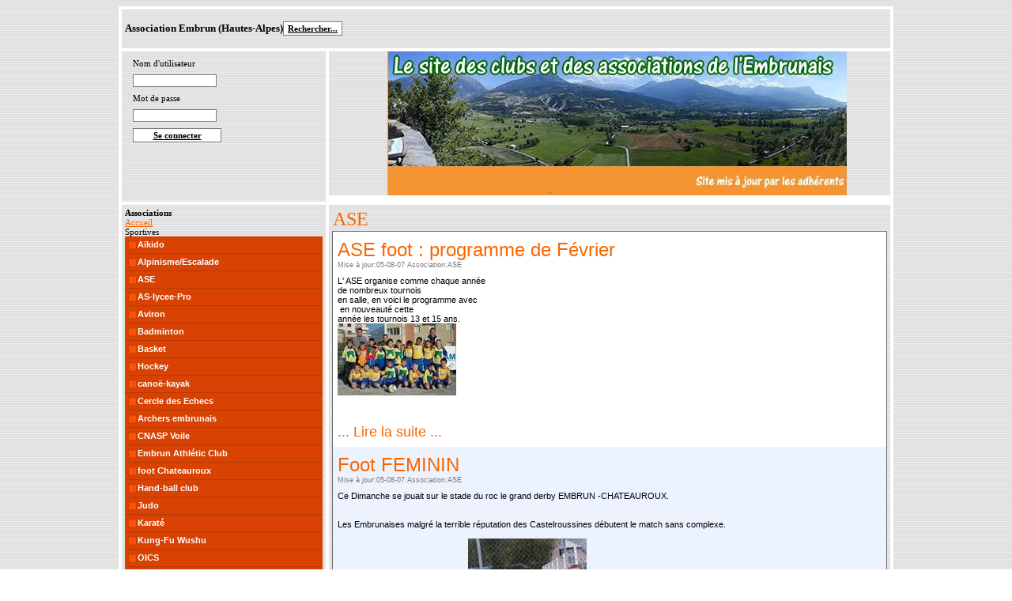

--- FILE ---
content_type: text/html; charset=utf-8
request_url: http://www.embrun.net/l/embrun/Sport/ASE/6.aspx
body_size: 129951
content:


<!DOCTYPE html PUBLIC "-//W3C//DTD XHTML 1.0 Transitional//EN" "http://www.w3.org/TR/xhtml1/DTD/xhtml1-transitional.dtd">

<html xmlns="http://www.w3.org/1999/xhtml" >
<head>
    <title>Associations embrunaises - Association :ASE</title>
    <meta id="ctl00_description" name="description" content="Associations embrunaises - Association :ASE"></meta>
    <meta id="ctl00_keywords" name="keywords" content="Association,Embrun,Embrunaise,Hautes Alpes,05200,Aïkido,Alpinisme/Escalade,
        Amnesty international,Art Lyrique,ASE,AS-lycee-Pro,Aviron,Badminton,Basket,Bike Evasion,
        canoë-kayak,Cercle des Echecs,Choeurs du roc,Club des archers,CNASP Voile,Embrun Athlétic Club,
        foot Chateauroux,Hand-ball club,Judo,Karaté,Kung-Fu Wushu,Musiques Actuelles,Musiques municipales,OICS,Orgues et musicales,
        Pétanque Boule,Peuples Solidaires,Plongee,Rions de Soleil,Ski/Surf,SLE. Embrunais,Tennis de Table,Triathlon club,Vivace,
        Yoga,Accesimmo,KEl'Internet,leshautesalpes.com"></meta>  
    <base id="ctl00_base" href="http://www.embrun.net/"></base> 
    <link rel="Stylesheet" href="Style_Contenu.css" type="text/css" />
</head>
<body>
    <form name="aspnetForm" method="post" action="Default.aspx?idasso=6" id="aspnetForm">
<div>
<input type="hidden" name="__EVENTTARGET" id="__EVENTTARGET" value="" />
<input type="hidden" name="__EVENTARGUMENT" id="__EVENTARGUMENT" value="" />
<input type="hidden" name="__VIEWSTATE" id="__VIEWSTATE" value="/[base64]/[base64]/Dqy1rYXlhayAtIEluZm9zHwUFImwvZW1icnVuL1Nwb3J0L2Nhbm9lLWtheWFrLzEzLmFzcHhkZBQrAAIPFgYfAwUGUGhvdG9zHwQFFWNhbm/[base64]/Dqy1rYXlhax8EBSJhc3NvY2lhdGlvbnMgZW1icnVuIC0gY2Fub8OrLWtheWFrHwUFImwvZW1icnVuL1Nwb3J0L2Nhbm9lLWtheWFrLzEzLmFzcHhkFghmDw8WBh8DBQ1QcsOpc2VudGF0aW9uHwQFLWNhbm/Dqy1rYXlhayAtIFByw6lzZW50YXRpb24gZGUgbCdhc3NvY2lhdGlvbh8FBSNwYS9lbWJydW4vU3BvcnQvY2Fub2Uta2F5YWsvMTMuYXNweGRkAgEPDxYGHwMFBUluZm9zHwQFFGNhbm/[base64]/fs6w==" />
</div>

<script type="text/javascript">
//<![CDATA[
var theForm = document.forms['aspnetForm'];
if (!theForm) {
    theForm = document.aspnetForm;
}
function __doPostBack(eventTarget, eventArgument) {
    if (!theForm.onsubmit || (theForm.onsubmit() != false)) {
        theForm.__EVENTTARGET.value = eventTarget;
        theForm.__EVENTARGUMENT.value = eventArgument;
        theForm.submit();
    }
}
//]]>
</script>


<script src="/WebResource.axd?d=alMN105quYQk7LoEg26_V62bWbWK4HZbPOJWQvdF1dKHDLCvlTkvtdsxwJ_GykvZbjezrX5yA4cqckUgUPoZDgDyUBA1&amp;t=638313862859278837" type="text/javascript"></script>

<div>

	<input type="hidden" name="__VIEWSTATEGENERATOR" id="__VIEWSTATEGENERATOR" value="CA0B0334" />
	<input type="hidden" name="__PREVIOUSPAGE" id="__PREVIOUSPAGE" value="THtsAFa-5iAQSAO1vYc2Zr5PyWJ3UfzEOALc3rkKhFasl2EGG-N-erBYckHN90wKQKw0Qnq27WpkxfOC03rV0QaKF3A1" />
	<input type="hidden" name="__EVENTVALIDATION" id="__EVENTVALIDATION" value="/wEWCALA/7WvDgLEpcXuAwKxvLE1Atvr374DArnk5sYFAtjwtfIGAtfwtfIGAtLwtfIGD84HguAkD9M6wiU9Oa8/rbhdYLY=" />
</div>
        <table cellpadding="4" cellspacing="4" class="table_page">
            <tr>
                <td class="td_visu" colspan="2">
                    <table cellpadding="0" cellspacing="0">
                        <tr>
                            <td>
                                <h3>Association Embrun (Hautes-Alpes) </h3>
                            </td>
                            <td class="td_recherche">
                                <a id="ctl00_LinkButtonRecherche" title="Rechercher dans les articles" class="lien_bouton" href="javascript:WebForm_DoPostBackWithOptions(new WebForm_PostBackOptions(&quot;ctl00$LinkButtonRecherche&quot;, &quot;&quot;, false, &quot;&quot;, &quot;r/association/embrun/recherche.aspx&quot;, false, true))">Rechercher...</a>
                            </td>
                        </tr>
                    </table>
                </td>
            </tr>
            <tr>
                <td class="td_visu"> 
                    <div id="ctl00_PanelAuthentification" onkeypress="javascript:return WebForm_FireDefaultButton(event, 'ctl00_LinkButtonConnection')">
	
                        <table class="table_authent" cellpadding="0" cellspacing="0">
                            <tr>
                                <td class="td_cellule">
                                    Nom d'utilisateur  
                                </td>
                            </tr>
                            <tr>
                                <td class="td_cellule">
                                    <input name="ctl00$TextBoxLogin" type="text" id="ctl00_TextBoxLogin" class="control_textbox" style="width:100px;" />
                                </td>
                            </tr>
                            <tr>
                                <td class="td_cellule">
                                    Mot de passe
                                </td>
                            </tr>
                            <tr>
                                <td class="td_cellule">
                                    <input name="ctl00$TextBoxMdp" type="password" id="ctl00_TextBoxMdp" class="control_textbox" style="width:100px;" />
                                </td>
                            </tr>
                            <tr>
                                <td class="td_cellule">
                                    <a id="ctl00_LinkButtonConnection" class="lien_bouton" href="javascript:__doPostBack('ctl00$LinkButtonConnection','')" style="display:inline-block;width:100px;">Se connecter</a>
                                </td>
                                <td></td>
                            </tr>
                        </table>
                    
</div> 
                </td>
                <td class="td_entete">
                </td>
            </tr>
            <tr>
                <td class="td_visu">
                    <span class="texte_gras">
                        Associations
                    </span><br />
                    <a href="d/associations/embrunaises.aspx">Accueil</a>
                    <table cellpadding="0" cellspacing="0">
                        <tr>
                            <td>
                                Sportives
                                <div id="ctl00_RadMenuSport" class="radmenu RadMenu_OICS ">
	<!-- 4.4.1 --><script type="text/javascript" src="/WebResource.axd?d=pqi5ZfaOaWFpDLaTq4CvYTfxS_o9ppqAtWnyKk3470YvCgKC9R7B1HErWScB4VQ-p8GiTyTYo1jT4egL2K2zIWFs_7T4jX0OiC5F6ex2kFmASyqHAUGzERJXGhtBv_TFqplLw6pjWUcDQJHNjFJpkoaVEoZG8WmJN8bbBSJentF6WADV0&amp;t=637662058681206127"></script><span id="ctl00_RadMenuSportStyleSheetHolder" style="display:none;"></span><script type="text/javascript">RadControlsNamespace.AppendStyleSheet(false, 'ctl00_RadMenuSport', '/WebResource.axd?d=47W0ILnDlKC8i3ZygPp9vi42OeN0FXop9txmRfw61GdANeIbki1X69XIj7j2o7XPt2w4qYWdd7QxNIF6Y9i5qEFpL1cjimpUyRQpJ_3vgaHkaRasU4KsWq4jNrKr3_i3B7ggon02L7T2u9l0ha_9VG0GKfGqBRtcFCZDgZg40qwwcmgS0&amp;t=637662058681206127');</script><script type="text/javascript">RadControlsNamespace.AppendStyleSheet(false, 'ctl00_RadMenuSport', '/RadControls/Menu/Skins/OICS/styles.css');</script><ul class="vertical rootGroup">
		<li class="item first"><a href="l/embrun/Sport/Aikido/2.aspx" id="ctl00_RadMenuSport_m0" title="associations embrun - Aïkido" class="link"><span class="text">Aïkido</span></a><div class="slide">
			<ul class="vertical group level1">
				<li class="item first"><a href="pa/embrun/Sport/Aikido/2.aspx" id="ctl00_RadMenuSport_m0_m0" title="Aïkido - Présentation de l'association" class="link"><span class="text">Présentation</span></a></li><li class="item"><a href="l/embrun/Sport/Aikido/2.aspx" id="ctl00_RadMenuSport_m0_m1" title="Aïkido - Infos" class="link"><span class="text">Infos</span></a></li><li class="item"><a href="g/embrun/Sport/Aikido/galerie/2.aspx" id="ctl00_RadMenuSport_m0_m2" title="Aïkido - Photos" class="link"><span class="text">Photos</span></a></li><li class="item last"><a href="c/embrun/Sport/Aikido/contact/2.aspx" id="ctl00_RadMenuSport_m0_m3" title="Aïkido - Contact" class="link"><span class="text">Contact</span></a></li>
			</ul>
		</div></li><li class="item"><a href="l/embrun/Sport/Alpinisme_Escalade/3.aspx" id="ctl00_RadMenuSport_m1" title="associations embrun - Alpinisme/Escalade" class="link"><span class="text">Alpinisme/Escalade</span></a><div class="slide">
			<ul class="vertical group level1">
				<li class="item first"><a href="pa/embrun/Sport/Alpinisme_Escalade/3.aspx" id="ctl00_RadMenuSport_m1_m0" title="Alpinisme/Escalade - Présentation de l'association" class="link"><span class="text">Présentation</span></a></li><li class="item"><a href="l/embrun/Sport/Alpinisme_Escalade/3.aspx" id="ctl00_RadMenuSport_m1_m1" title="Alpinisme/Escalade - Infos" class="link"><span class="text">Infos</span></a></li><li class="item"><a href="g/embrun/Sport/Alpinisme_Escalade/galerie/3.aspx" id="ctl00_RadMenuSport_m1_m2" title="Alpinisme/Escalade - Photos" class="link"><span class="text">Photos</span></a></li><li class="item last"><a href="c/embrun/Sport/Alpinisme_Escalade/contact/3.aspx" id="ctl00_RadMenuSport_m1_m3" title="Alpinisme/Escalade - Contact" class="link"><span class="text">Contact</span></a></li>
			</ul>
		</div></li><li class="item"><a href="l/embrun/Sport/ASE/6.aspx" id="ctl00_RadMenuSport_m2" title="associations embrun - ASE" class="link"><span class="text">ASE</span></a><div class="slide">
			<ul class="vertical group level1">
				<li class="item first"><a href="pa/embrun/Sport/ASE/6.aspx" id="ctl00_RadMenuSport_m2_m0" title="ASE - Présentation de l'association" class="link"><span class="text">Présentation</span></a></li><li class="item"><a href="l/embrun/Sport/ASE/6.aspx" id="ctl00_RadMenuSport_m2_m1" title="ASE - Infos" class="link"><span class="text">Infos</span></a></li><li class="item"><a href="g/embrun/Sport/ASE/galerie/6.aspx" id="ctl00_RadMenuSport_m2_m2" title="ASE - Photos" class="link"><span class="text">Photos</span></a></li><li class="item last"><a href="c/embrun/Sport/ASE/contact/6.aspx" id="ctl00_RadMenuSport_m2_m3" title="ASE - Contact" class="link"><span class="text">Contact</span></a></li>
			</ul>
		</div></li><li class="item"><a href="l/embrun/Sport/AS-lycee-Pro/7.aspx" id="ctl00_RadMenuSport_m3" title="associations embrun - AS-lycee-Pro" class="link"><span class="text">AS-lycee-Pro</span></a><div class="slide">
			<ul class="vertical group level1">
				<li class="item first"><a href="pa/embrun/Sport/AS-lycee-Pro/7.aspx" id="ctl00_RadMenuSport_m3_m0" title="AS-lycee-Pro - Présentation de l'association" class="link"><span class="text">Présentation</span></a></li><li class="item"><a href="l/embrun/Sport/AS-lycee-Pro/7.aspx" id="ctl00_RadMenuSport_m3_m1" title="AS-lycee-Pro - Infos" class="link"><span class="text">Infos</span></a></li><li class="item"><a href="g/embrun/Sport/AS-lycee-Pro/galerie/7.aspx" id="ctl00_RadMenuSport_m3_m2" title="AS-lycee-Pro - Photos" class="link"><span class="text">Photos</span></a></li><li class="item last"><a href="c/embrun/Sport/AS-lycee-Pro/contact/7.aspx" id="ctl00_RadMenuSport_m3_m3" title="AS-lycee-Pro - Contact" class="link"><span class="text">Contact</span></a></li>
			</ul>
		</div></li><li class="item"><a href="l/embrun/Sport/Aviron/9.aspx" id="ctl00_RadMenuSport_m4" title="associations embrun - Aviron" class="link"><span class="text">Aviron</span></a><div class="slide">
			<ul class="vertical group level1">
				<li class="item first"><a href="pa/embrun/Sport/Aviron/9.aspx" id="ctl00_RadMenuSport_m4_m0" title="Aviron - Présentation de l'association" class="link"><span class="text">Présentation</span></a></li><li class="item"><a href="l/embrun/Sport/Aviron/9.aspx" id="ctl00_RadMenuSport_m4_m1" title="Aviron - Infos" class="link"><span class="text">Infos</span></a></li><li class="item"><a href="g/embrun/Sport/Aviron/galerie/9.aspx" id="ctl00_RadMenuSport_m4_m2" title="Aviron - Photos" class="link"><span class="text">Photos</span></a></li><li class="item last"><a href="c/embrun/Sport/Aviron/contact/9.aspx" id="ctl00_RadMenuSport_m4_m3" title="Aviron - Contact" class="link"><span class="text">Contact</span></a></li>
			</ul>
		</div></li><li class="item"><a href="l/embrun/Sport/Badminton/10.aspx" id="ctl00_RadMenuSport_m5" title="associations embrun - Badminton" class="link"><span class="text">Badminton</span></a><div class="slide">
			<ul class="vertical group level1">
				<li class="item first"><a href="pa/embrun/Sport/Badminton/10.aspx" id="ctl00_RadMenuSport_m5_m0" title="Badminton - Présentation de l'association" class="link"><span class="text">Présentation</span></a></li><li class="item"><a href="l/embrun/Sport/Badminton/10.aspx" id="ctl00_RadMenuSport_m5_m1" title="Badminton - Infos" class="link"><span class="text">Infos</span></a></li><li class="item"><a href="g/embrun/Sport/Badminton/galerie/10.aspx" id="ctl00_RadMenuSport_m5_m2" title="Badminton - Photos" class="link"><span class="text">Photos</span></a></li><li class="item last"><a href="c/embrun/Sport/Badminton/contact/10.aspx" id="ctl00_RadMenuSport_m5_m3" title="Badminton - Contact" class="link"><span class="text">Contact</span></a></li>
			</ul>
		</div></li><li class="item"><a href="l/embrun/Sport/Basket/11.aspx" id="ctl00_RadMenuSport_m6" title="associations embrun - Basket" class="link"><span class="text">Basket</span></a><div class="slide">
			<ul class="vertical group level1">
				<li class="item first"><a href="pa/embrun/Sport/Basket/11.aspx" id="ctl00_RadMenuSport_m6_m0" title="Basket - Présentation de l'association" class="link"><span class="text">Présentation</span></a></li><li class="item"><a href="l/embrun/Sport/Basket/11.aspx" id="ctl00_RadMenuSport_m6_m1" title="Basket - Infos" class="link"><span class="text">Infos</span></a></li><li class="item"><a href="g/embrun/Sport/Basket/galerie/11.aspx" id="ctl00_RadMenuSport_m6_m2" title="Basket - Photos" class="link"><span class="text">Photos</span></a></li><li class="item last"><a href="c/embrun/Sport/Basket/contact/11.aspx" id="ctl00_RadMenuSport_m6_m3" title="Basket - Contact" class="link"><span class="text">Contact</span></a></li>
			</ul>
		</div></li><li class="item"><a href="l/embrun/Sport/Hockey/12.aspx" id="ctl00_RadMenuSport_m7" title="associations embrun - Hockey" class="link"><span class="text">Hockey</span></a><div class="slide">
			<ul class="vertical group level1">
				<li class="item first"><a href="pa/embrun/Sport/Hockey/12.aspx" id="ctl00_RadMenuSport_m7_m0" title="Hockey - Présentation de l'association" class="link"><span class="text">Présentation</span></a></li><li class="item"><a href="l/embrun/Sport/Hockey/12.aspx" id="ctl00_RadMenuSport_m7_m1" title="Hockey - Infos" class="link"><span class="text">Infos</span></a></li><li class="item"><a href="g/embrun/Sport/Hockey/galerie/12.aspx" id="ctl00_RadMenuSport_m7_m2" title="Hockey - Photos" class="link"><span class="text">Photos</span></a></li><li class="item last"><a href="c/embrun/Sport/Hockey/contact/12.aspx" id="ctl00_RadMenuSport_m7_m3" title="Hockey - Contact" class="link"><span class="text">Contact</span></a></li>
			</ul>
		</div></li><li class="item"><a href="l/embrun/Sport/canoe-kayak/13.aspx" id="ctl00_RadMenuSport_m8" title="associations embrun - canoë-kayak" class="link"><span class="text">canoë-kayak</span></a><div class="slide">
			<ul class="vertical group level1">
				<li class="item first"><a href="pa/embrun/Sport/canoe-kayak/13.aspx" id="ctl00_RadMenuSport_m8_m0" title="canoë-kayak - Présentation de l'association" class="link"><span class="text">Présentation</span></a></li><li class="item"><a href="l/embrun/Sport/canoe-kayak/13.aspx" id="ctl00_RadMenuSport_m8_m1" title="canoë-kayak - Infos" class="link"><span class="text">Infos</span></a></li><li class="item"><a href="g/embrun/Sport/canoe-kayak/galerie/13.aspx" id="ctl00_RadMenuSport_m8_m2" title="canoë-kayak - Photos" class="link"><span class="text">Photos</span></a></li><li class="item last"><a href="c/embrun/Sport/canoe-kayak/contact/13.aspx" id="ctl00_RadMenuSport_m8_m3" title="canoë-kayak - Contact" class="link"><span class="text">Contact</span></a></li>
			</ul>
		</div></li><li class="item"><a href="l/embrun/Sport/Cercle_des_Echecs/14.aspx" id="ctl00_RadMenuSport_m9" title="associations embrun - Cercle des Echecs" class="link"><span class="text">Cercle des Echecs</span></a><div class="slide">
			<ul class="vertical group level1">
				<li class="item first"><a href="pa/embrun/Sport/Cercle_des_Echecs/14.aspx" id="ctl00_RadMenuSport_m9_m0" title="Cercle des Echecs - Présentation de l'association" class="link"><span class="text">Présentation</span></a></li><li class="item"><a href="l/embrun/Sport/Cercle_des_Echecs/14.aspx" id="ctl00_RadMenuSport_m9_m1" title="Cercle des Echecs - Infos" class="link"><span class="text">Infos</span></a></li><li class="item"><a href="g/embrun/Sport/Cercle_des_Echecs/galerie/14.aspx" id="ctl00_RadMenuSport_m9_m2" title="Cercle des Echecs - Photos" class="link"><span class="text">Photos</span></a></li><li class="item last"><a href="c/embrun/Sport/Cercle_des_Echecs/contact/14.aspx" id="ctl00_RadMenuSport_m9_m3" title="Cercle des Echecs - Contact" class="link"><span class="text">Contact</span></a></li>
			</ul>
		</div></li><li class="item"><a href="l/embrun/Sport/Archers_embrunais/18.aspx" id="ctl00_RadMenuSport_m10" title="associations embrun - Archers embrunais" class="link"><span class="text">Archers embrunais</span></a><div class="slide">
			<ul class="vertical group level1">
				<li class="item first"><a href="pa/embrun/Sport/Archers_embrunais/18.aspx" id="ctl00_RadMenuSport_m10_m0" title="Archers embrunais - Présentation de l'association" class="link"><span class="text">Présentation</span></a></li><li class="item"><a href="l/embrun/Sport/Archers_embrunais/18.aspx" id="ctl00_RadMenuSport_m10_m1" title="Archers embrunais - Infos" class="link"><span class="text">Infos</span></a></li><li class="item"><a href="g/embrun/Sport/Archers_embrunais/galerie/18.aspx" id="ctl00_RadMenuSport_m10_m2" title="Archers embrunais - Photos" class="link"><span class="text">Photos</span></a></li><li class="item last"><a href="c/embrun/Sport/Archers_embrunais/contact/18.aspx" id="ctl00_RadMenuSport_m10_m3" title="Archers embrunais - Contact" class="link"><span class="text">Contact</span></a></li>
			</ul>
		</div></li><li class="item"><a href="l/embrun/Sport/CNASP_Voile/19.aspx" id="ctl00_RadMenuSport_m11" title="associations embrun - CNASP Voile" class="link"><span class="text">CNASP Voile</span></a><div class="slide">
			<ul class="vertical group level1">
				<li class="item first"><a href="pa/embrun/Sport/CNASP_Voile/19.aspx" id="ctl00_RadMenuSport_m11_m0" title="CNASP Voile - Présentation de l'association" class="link"><span class="text">Présentation</span></a></li><li class="item"><a href="l/embrun/Sport/CNASP_Voile/19.aspx" id="ctl00_RadMenuSport_m11_m1" title="CNASP Voile - Infos" class="link"><span class="text">Infos</span></a></li><li class="item"><a href="g/embrun/Sport/CNASP_Voile/galerie/19.aspx" id="ctl00_RadMenuSport_m11_m2" title="CNASP Voile - Photos" class="link"><span class="text">Photos</span></a></li><li class="item last"><a href="c/embrun/Sport/CNASP_Voile/contact/19.aspx" id="ctl00_RadMenuSport_m11_m3" title="CNASP Voile - Contact" class="link"><span class="text">Contact</span></a></li>
			</ul>
		</div></li><li class="item"><a href="l/embrun/Sport/Embrun_Athletic_Club/21.aspx" id="ctl00_RadMenuSport_m12" title="associations embrun - Embrun Athlétic Club" class="link"><span class="text">Embrun Athlétic Club</span></a><div class="slide">
			<ul class="vertical group level1">
				<li class="item first"><a href="pa/embrun/Sport/Embrun_Athletic_Club/21.aspx" id="ctl00_RadMenuSport_m12_m0" title="Embrun Athlétic Club - Présentation de l'association" class="link"><span class="text">Présentation</span></a></li><li class="item"><a href="l/embrun/Sport/Embrun_Athletic_Club/21.aspx" id="ctl00_RadMenuSport_m12_m1" title="Embrun Athlétic Club - Infos" class="link"><span class="text">Infos</span></a></li><li class="item"><a href="g/embrun/Sport/Embrun_Athletic_Club/galerie/21.aspx" id="ctl00_RadMenuSport_m12_m2" title="Embrun Athlétic Club - Photos" class="link"><span class="text">Photos</span></a></li><li class="item last"><a href="c/embrun/Sport/Embrun_Athletic_Club/contact/21.aspx" id="ctl00_RadMenuSport_m12_m3" title="Embrun Athlétic Club - Contact" class="link"><span class="text">Contact</span></a></li>
			</ul>
		</div></li><li class="item"><a href="l/embrun/Sport/foot_Chateauroux/22.aspx" id="ctl00_RadMenuSport_m13" title="associations embrun - foot Chateauroux" class="link"><span class="text">foot Chateauroux</span></a><div class="slide">
			<ul class="vertical group level1">
				<li class="item first"><a href="pa/embrun/Sport/foot_Chateauroux/22.aspx" id="ctl00_RadMenuSport_m13_m0" title="foot Chateauroux - Présentation de l'association" class="link"><span class="text">Présentation</span></a></li><li class="item"><a href="l/embrun/Sport/foot_Chateauroux/22.aspx" id="ctl00_RadMenuSport_m13_m1" title="foot Chateauroux - Infos" class="link"><span class="text">Infos</span></a></li><li class="item"><a href="g/embrun/Sport/foot_Chateauroux/galerie/22.aspx" id="ctl00_RadMenuSport_m13_m2" title="foot Chateauroux - Photos" class="link"><span class="text">Photos</span></a></li><li class="item last"><a href="c/embrun/Sport/foot_Chateauroux/contact/22.aspx" id="ctl00_RadMenuSport_m13_m3" title="foot Chateauroux - Contact" class="link"><span class="text">Contact</span></a></li>
			</ul>
		</div></li><li class="item"><a href="l/embrun/Sport/Hand-ball_club/24.aspx" id="ctl00_RadMenuSport_m14" title="associations embrun - Hand-ball club" class="link"><span class="text">Hand-ball club</span></a><div class="slide">
			<ul class="vertical group level1">
				<li class="item first"><a href="pa/embrun/Sport/Hand-ball_club/24.aspx" id="ctl00_RadMenuSport_m14_m0" title="Hand-ball club - Présentation de l'association" class="link"><span class="text">Présentation</span></a></li><li class="item"><a href="l/embrun/Sport/Hand-ball_club/24.aspx" id="ctl00_RadMenuSport_m14_m1" title="Hand-ball club - Infos" class="link"><span class="text">Infos</span></a></li><li class="item"><a href="g/embrun/Sport/Hand-ball_club/galerie/24.aspx" id="ctl00_RadMenuSport_m14_m2" title="Hand-ball club - Photos" class="link"><span class="text">Photos</span></a></li><li class="item last"><a href="c/embrun/Sport/Hand-ball_club/contact/24.aspx" id="ctl00_RadMenuSport_m14_m3" title="Hand-ball club - Contact" class="link"><span class="text">Contact</span></a></li>
			</ul>
		</div></li><li class="item"><a href="l/embrun/Sport/Judo/26.aspx" id="ctl00_RadMenuSport_m15" title="associations embrun - Judo" class="link"><span class="text">Judo</span></a><div class="slide">
			<ul class="vertical group level1">
				<li class="item first"><a href="pa/embrun/Sport/Judo/26.aspx" id="ctl00_RadMenuSport_m15_m0" title="Judo - Présentation de l'association" class="link"><span class="text">Présentation</span></a></li><li class="item"><a href="l/embrun/Sport/Judo/26.aspx" id="ctl00_RadMenuSport_m15_m1" title="Judo - Infos" class="link"><span class="text">Infos</span></a></li><li class="item"><a href="g/embrun/Sport/Judo/galerie/26.aspx" id="ctl00_RadMenuSport_m15_m2" title="Judo - Photos" class="link"><span class="text">Photos</span></a></li><li class="item last"><a href="c/embrun/Sport/Judo/contact/26.aspx" id="ctl00_RadMenuSport_m15_m3" title="Judo - Contact" class="link"><span class="text">Contact</span></a></li>
			</ul>
		</div></li><li class="item"><a href="l/embrun/Sport/Karate/27.aspx" id="ctl00_RadMenuSport_m16" title="associations embrun - Karaté" class="link"><span class="text">Karaté</span></a><div class="slide">
			<ul class="vertical group level1">
				<li class="item first"><a href="pa/embrun/Sport/Karate/27.aspx" id="ctl00_RadMenuSport_m16_m0" title="Karaté - Présentation de l'association" class="link"><span class="text">Présentation</span></a></li><li class="item"><a href="l/embrun/Sport/Karate/27.aspx" id="ctl00_RadMenuSport_m16_m1" title="Karaté - Infos" class="link"><span class="text">Infos</span></a></li><li class="item"><a href="g/embrun/Sport/Karate/galerie/27.aspx" id="ctl00_RadMenuSport_m16_m2" title="Karaté - Photos" class="link"><span class="text">Photos</span></a></li><li class="item last"><a href="c/embrun/Sport/Karate/contact/27.aspx" id="ctl00_RadMenuSport_m16_m3" title="Karaté - Contact" class="link"><span class="text">Contact</span></a></li>
			</ul>
		</div></li><li class="item"><a href="l/embrun/Sport/Kung-Fu_Wushu/28.aspx" id="ctl00_RadMenuSport_m17" title="associations embrun - Kung-Fu Wushu" class="link"><span class="text">Kung-Fu Wushu</span></a><div class="slide">
			<ul class="vertical group level1">
				<li class="item first"><a href="pa/embrun/Sport/Kung-Fu_Wushu/28.aspx" id="ctl00_RadMenuSport_m17_m0" title="Kung-Fu Wushu - Présentation de l'association" class="link"><span class="text">Présentation</span></a></li><li class="item"><a href="l/embrun/Sport/Kung-Fu_Wushu/28.aspx" id="ctl00_RadMenuSport_m17_m1" title="Kung-Fu Wushu - Infos" class="link"><span class="text">Infos</span></a></li><li class="item"><a href="g/embrun/Sport/Kung-Fu_Wushu/galerie/28.aspx" id="ctl00_RadMenuSport_m17_m2" title="Kung-Fu Wushu - Photos" class="link"><span class="text">Photos</span></a></li><li class="item last"><a href="c/embrun/Sport/Kung-Fu_Wushu/contact/28.aspx" id="ctl00_RadMenuSport_m17_m3" title="Kung-Fu Wushu - Contact" class="link"><span class="text">Contact</span></a></li>
			</ul>
		</div></li><li class="item"><a href="l/embrun/Sport/OICS/31.aspx" id="ctl00_RadMenuSport_m18" title="associations embrun - OICS" class="link"><span class="text">OICS</span></a><div class="slide">
			<ul class="vertical group level1">
				<li class="item first"><a href="pa/embrun/Sport/OICS/31.aspx" id="ctl00_RadMenuSport_m18_m0" title="OICS - Présentation de l'association" class="link"><span class="text">Présentation</span></a></li><li class="item"><a href="l/embrun/Sport/OICS/31.aspx" id="ctl00_RadMenuSport_m18_m1" title="OICS - Infos" class="link"><span class="text">Infos</span></a></li><li class="item"><a href="g/embrun/Sport/OICS/galerie/31.aspx" id="ctl00_RadMenuSport_m18_m2" title="OICS - Photos" class="link"><span class="text">Photos</span></a></li><li class="item last"><a href="c/embrun/Sport/OICS/contact/31.aspx" id="ctl00_RadMenuSport_m18_m3" title="OICS - Contact" class="link"><span class="text">Contact</span></a></li>
			</ul>
		</div></li><li class="item"><a href="l/embrun/Sport/Petanque_Boule/33.aspx" id="ctl00_RadMenuSport_m19" title="associations embrun - Pétanque Boule" class="link"><span class="text">Pétanque Boule</span></a><div class="slide">
			<ul class="vertical group level1">
				<li class="item first"><a href="pa/embrun/Sport/Petanque_Boule/33.aspx" id="ctl00_RadMenuSport_m19_m0" title="Pétanque Boule - Présentation de l'association" class="link"><span class="text">Présentation</span></a></li><li class="item"><a href="l/embrun/Sport/Petanque_Boule/33.aspx" id="ctl00_RadMenuSport_m19_m1" title="Pétanque Boule - Infos" class="link"><span class="text">Infos</span></a></li><li class="item"><a href="g/embrun/Sport/Petanque_Boule/galerie/33.aspx" id="ctl00_RadMenuSport_m19_m2" title="Pétanque Boule - Photos" class="link"><span class="text">Photos</span></a></li><li class="item last"><a href="c/embrun/Sport/Petanque_Boule/contact/33.aspx" id="ctl00_RadMenuSport_m19_m3" title="Pétanque Boule - Contact" class="link"><span class="text">Contact</span></a></li>
			</ul>
		</div></li><li class="item"><a href="l/embrun/Sport/Plongee/36.aspx" id="ctl00_RadMenuSport_m20" title="associations embrun - Plongee" class="link"><span class="text">Plongee</span></a><div class="slide">
			<ul class="vertical group level1">
				<li class="item first"><a href="pa/embrun/Sport/Plongee/36.aspx" id="ctl00_RadMenuSport_m20_m0" title="Plongee - Présentation de l'association" class="link"><span class="text">Présentation</span></a></li><li class="item"><a href="l/embrun/Sport/Plongee/36.aspx" id="ctl00_RadMenuSport_m20_m1" title="Plongee - Infos" class="link"><span class="text">Infos</span></a></li><li class="item"><a href="g/embrun/Sport/Plongee/galerie/36.aspx" id="ctl00_RadMenuSport_m20_m2" title="Plongee - Photos" class="link"><span class="text">Photos</span></a></li><li class="item last"><a href="c/embrun/Sport/Plongee/contact/36.aspx" id="ctl00_RadMenuSport_m20_m3" title="Plongee - Contact" class="link"><span class="text">Contact</span></a></li>
			</ul>
		</div></li><li class="item"><a href="l/embrun/Sport/Ski_Surf_SCOCE/38.aspx" id="ctl00_RadMenuSport_m21" title="associations embrun - Ski/Surf SCOCE" class="link"><span class="text">Ski/Surf SCOCE</span></a><div class="slide">
			<ul class="vertical group level1">
				<li class="item first"><a href="pa/embrun/Sport/Ski_Surf_SCOCE/38.aspx" id="ctl00_RadMenuSport_m21_m0" title="Ski/Surf SCOCE - Présentation de l'association" class="link"><span class="text">Présentation</span></a></li><li class="item"><a href="l/embrun/Sport/Ski_Surf_SCOCE/38.aspx" id="ctl00_RadMenuSport_m21_m1" title="Ski/Surf SCOCE - Infos" class="link"><span class="text">Infos</span></a></li><li class="item"><a href="g/embrun/Sport/Ski_Surf_SCOCE/galerie/38.aspx" id="ctl00_RadMenuSport_m21_m2" title="Ski/Surf SCOCE - Photos" class="link"><span class="text">Photos</span></a></li><li class="item last"><a href="c/embrun/Sport/Ski_Surf_SCOCE/contact/38.aspx" id="ctl00_RadMenuSport_m21_m3" title="Ski/Surf SCOCE - Contact" class="link"><span class="text">Contact</span></a></li>
			</ul>
		</div></li><li class="item"><a href="l/embrun/Sport/SLE_Embrunais/39.aspx" id="ctl00_RadMenuSport_m22" title="associations embrun - SLE Embrunais" class="link"><span class="text">SLE Embrunais</span></a><div class="slide">
			<ul class="vertical group level1">
				<li class="item first"><a href="pa/embrun/Sport/SLE_Embrunais/39.aspx" id="ctl00_RadMenuSport_m22_m0" title="SLE Embrunais - Présentation de l'association" class="link"><span class="text">Présentation</span></a></li><li class="item"><a href="l/embrun/Sport/SLE_Embrunais/39.aspx" id="ctl00_RadMenuSport_m22_m1" title="SLE Embrunais - Infos" class="link"><span class="text">Infos</span></a></li><li class="item"><a href="g/embrun/Sport/SLE_Embrunais/galerie/39.aspx" id="ctl00_RadMenuSport_m22_m2" title="SLE Embrunais - Photos" class="link"><span class="text">Photos</span></a></li><li class="item last"><a href="c/embrun/Sport/SLE_Embrunais/contact/39.aspx" id="ctl00_RadMenuSport_m22_m3" title="SLE Embrunais - Contact" class="link"><span class="text">Contact</span></a></li>
			</ul>
		</div></li><li class="item"><a href="l/embrun/Sport/Tennis_de_Table/40.aspx" id="ctl00_RadMenuSport_m23" title="associations embrun - Tennis de Table" class="link"><span class="text">Tennis de Table</span></a><div class="slide">
			<ul class="vertical group level1">
				<li class="item first"><a href="pa/embrun/Sport/Tennis_de_Table/40.aspx" id="ctl00_RadMenuSport_m23_m0" title="Tennis de Table - Présentation de l'association" class="link"><span class="text">Présentation</span></a></li><li class="item"><a href="l/embrun/Sport/Tennis_de_Table/40.aspx" id="ctl00_RadMenuSport_m23_m1" title="Tennis de Table - Infos" class="link"><span class="text">Infos</span></a></li><li class="item"><a href="g/embrun/Sport/Tennis_de_Table/galerie/40.aspx" id="ctl00_RadMenuSport_m23_m2" title="Tennis de Table - Photos" class="link"><span class="text">Photos</span></a></li><li class="item last"><a href="c/embrun/Sport/Tennis_de_Table/contact/40.aspx" id="ctl00_RadMenuSport_m23_m3" title="Tennis de Table - Contact" class="link"><span class="text">Contact</span></a></li>
			</ul>
		</div></li><li class="item"><a href="l/embrun/Sport/Triathlon_club/42.aspx" id="ctl00_RadMenuSport_m24" title="associations embrun - Triathlon club" class="link"><span class="text">Triathlon club</span></a><div class="slide">
			<ul class="vertical group level1">
				<li class="item first"><a href="pa/embrun/Sport/Triathlon_club/42.aspx" id="ctl00_RadMenuSport_m24_m0" title="Triathlon club - Présentation de l'association" class="link"><span class="text">Présentation</span></a></li><li class="item"><a href="l/embrun/Sport/Triathlon_club/42.aspx" id="ctl00_RadMenuSport_m24_m1" title="Triathlon club - Infos" class="link"><span class="text">Infos</span></a></li><li class="item"><a href="g/embrun/Sport/Triathlon_club/galerie/42.aspx" id="ctl00_RadMenuSport_m24_m2" title="Triathlon club - Photos" class="link"><span class="text">Photos</span></a></li><li class="item last"><a href="c/embrun/Sport/Triathlon_club/contact/42.aspx" id="ctl00_RadMenuSport_m24_m3" title="Triathlon club - Contact" class="link"><span class="text">Contact</span></a></li>
			</ul>
		</div></li><li class="item"><a href="l/embrun/Sport/Yoga/44.aspx" id="ctl00_RadMenuSport_m25" title="associations embrun - Yoga" class="link"><span class="text">Yoga</span></a><div class="slide">
			<ul class="vertical group level1">
				<li class="item first"><a href="pa/embrun/Sport/Yoga/44.aspx" id="ctl00_RadMenuSport_m25_m0" title="Yoga - Présentation de l'association" class="link"><span class="text">Présentation</span></a></li><li class="item"><a href="l/embrun/Sport/Yoga/44.aspx" id="ctl00_RadMenuSport_m25_m1" title="Yoga - Infos" class="link"><span class="text">Infos</span></a></li><li class="item"><a href="g/embrun/Sport/Yoga/galerie/44.aspx" id="ctl00_RadMenuSport_m25_m2" title="Yoga - Photos" class="link"><span class="text">Photos</span></a></li><li class="item last"><a href="c/embrun/Sport/Yoga/contact/44.aspx" id="ctl00_RadMenuSport_m25_m3" title="Yoga - Contact" class="link"><span class="text">Contact</span></a></li>
			</ul>
		</div></li><li class="item"><a href="l/embrun/Sport/Gym_Nature_Forme/48.aspx" id="ctl00_RadMenuSport_m26" title="associations embrun - Gym Nature Forme" class="link"><span class="text">Gym Nature Forme</span></a><div class="slide">
			<ul class="vertical group level1">
				<li class="item first"><a href="pa/embrun/Sport/Gym_Nature_Forme/48.aspx" id="ctl00_RadMenuSport_m26_m0" title="Gym Nature Forme - Présentation de l'association" class="link"><span class="text">Présentation</span></a></li><li class="item"><a href="l/embrun/Sport/Gym_Nature_Forme/48.aspx" id="ctl00_RadMenuSport_m26_m1" title="Gym Nature Forme - Infos" class="link"><span class="text">Infos</span></a></li><li class="item"><a href="g/embrun/Sport/Gym_Nature_Forme/galerie/48.aspx" id="ctl00_RadMenuSport_m26_m2" title="Gym Nature Forme - Photos" class="link"><span class="text">Photos</span></a></li><li class="item last"><a href="c/embrun/Sport/Gym_Nature_Forme/contact/48.aspx" id="ctl00_RadMenuSport_m26_m3" title="Gym Nature Forme - Contact" class="link"><span class="text">Contact</span></a></li>
			</ul>
		</div></li><li class="item"><a href="l/embrun/Sport/Rugby_Club/49.aspx" id="ctl00_RadMenuSport_m27" title="associations embrun - Rugby Club" class="link"><span class="text">Rugby Club</span></a><div class="slide">
			<ul class="vertical group level1">
				<li class="item first"><a href="pa/embrun/Sport/Rugby_Club/49.aspx" id="ctl00_RadMenuSport_m27_m0" title="Rugby Club - Présentation de l'association" class="link"><span class="text">Présentation</span></a></li><li class="item"><a href="l/embrun/Sport/Rugby_Club/49.aspx" id="ctl00_RadMenuSport_m27_m1" title="Rugby Club - Infos" class="link"><span class="text">Infos</span></a></li><li class="item"><a href="g/embrun/Sport/Rugby_Club/galerie/49.aspx" id="ctl00_RadMenuSport_m27_m2" title="Rugby Club - Photos" class="link"><span class="text">Photos</span></a></li><li class="item last"><a href="c/embrun/Sport/Rugby_Club/contact/49.aspx" id="ctl00_RadMenuSport_m27_m3" title="Rugby Club - Contact" class="link"><span class="text">Contact</span></a></li>
			</ul>
		</div></li><li class="item"><a href="l/embrun/Sport/Equitation_-_Les_Gardiens_du_Temps/50.aspx" id="ctl00_RadMenuSport_m28" title="associations embrun - Equitation - Les Gardiens du Temps" class="link"><span class="text">Equitation - Les Gardiens du Temps</span></a><div class="slide">
			<ul class="vertical group level1">
				<li class="item first"><a href="pa/embrun/Sport/Equitation_-_Les_Gardiens_du_Temps/50.aspx" id="ctl00_RadMenuSport_m28_m0" title="Equitation - Les Gardiens du Temps - Présentation de l'association" class="link"><span class="text">Présentation</span></a></li><li class="item"><a href="l/embrun/Sport/Equitation_-_Les_Gardiens_du_Temps/50.aspx" id="ctl00_RadMenuSport_m28_m1" title="Equitation - Les Gardiens du Temps - Infos" class="link"><span class="text">Infos</span></a></li><li class="item"><a href="g/embrun/Sport/Equitation_-_Les_Gardiens_du_Temps/galerie/50.aspx" id="ctl00_RadMenuSport_m28_m2" title="Equitation - Les Gardiens du Temps - Photos" class="link"><span class="text">Photos</span></a></li><li class="item last"><a href="c/embrun/Sport/Equitation_-_Les_Gardiens_du_Temps/contact/50.aspx" id="ctl00_RadMenuSport_m28_m3" title="Equitation - Les Gardiens du Temps - Contact" class="link"><span class="text">Contact</span></a></li>
			</ul>
		</div></li><li class="item"><a href="l/embrun/Sport/Parapente/51.aspx" id="ctl00_RadMenuSport_m29" title="associations embrun - Parapente" class="link"><span class="text">Parapente</span></a><div class="slide">
			<ul class="vertical group level1">
				<li class="item first"><a href="pa/embrun/Sport/Parapente/51.aspx" id="ctl00_RadMenuSport_m29_m0" title="Parapente - Présentation de l'association" class="link"><span class="text">Présentation</span></a></li><li class="item"><a href="l/embrun/Sport/Parapente/51.aspx" id="ctl00_RadMenuSport_m29_m1" title="Parapente - Infos" class="link"><span class="text">Infos</span></a></li><li class="item"><a href="g/embrun/Sport/Parapente/galerie/51.aspx" id="ctl00_RadMenuSport_m29_m2" title="Parapente - Photos" class="link"><span class="text">Photos</span></a></li><li class="item last"><a href="c/embrun/Sport/Parapente/contact/51.aspx" id="ctl00_RadMenuSport_m29_m3" title="Parapente - Contact" class="link"><span class="text">Contact</span></a></li>
			</ul>
		</div></li><li class="item"><a href="l/embrun/Sport/Meteo/52.aspx" id="ctl00_RadMenuSport_m30" title="associations embrun - Météo" class="link"><span class="text">Météo</span></a><div class="slide">
			<ul class="vertical group level1">
				<li class="item first"><a href="pa/embrun/Sport/Meteo/52.aspx" id="ctl00_RadMenuSport_m30_m0" title="Météo - Présentation de l'association" class="link"><span class="text">Présentation</span></a></li><li class="item"><a href="l/embrun/Sport/Meteo/52.aspx" id="ctl00_RadMenuSport_m30_m1" title="Météo - Infos" class="link"><span class="text">Infos</span></a></li><li class="item"><a href="g/embrun/Sport/Meteo/galerie/52.aspx" id="ctl00_RadMenuSport_m30_m2" title="Météo - Photos" class="link"><span class="text">Photos</span></a></li><li class="item last"><a href="c/embrun/Sport/Meteo/contact/52.aspx" id="ctl00_RadMenuSport_m30_m3" title="Météo - Contact" class="link"><span class="text">Contact</span></a></li>
			</ul>
		</div></li><li class="item last"><a href="l/embrun/Sport/Groupe_KEL/55.aspx" id="ctl00_RadMenuSport_m31" title="associations embrun - Groupe KEL" class="link"><span class="text">Groupe KEL</span></a><div class="slide">
			<ul class="vertical group level1">
				<li class="item first"><a href="pa/embrun/Sport/Groupe_KEL/55.aspx" id="ctl00_RadMenuSport_m31_m0" title="Groupe KEL - Présentation de l'association" class="link"><span class="text">Présentation</span></a></li><li class="item"><a href="l/embrun/Sport/Groupe_KEL/55.aspx" id="ctl00_RadMenuSport_m31_m1" title="Groupe KEL - Infos" class="link"><span class="text">Infos</span></a></li><li class="item"><a href="g/embrun/Sport/Groupe_KEL/galerie/55.aspx" id="ctl00_RadMenuSport_m31_m2" title="Groupe KEL - Photos" class="link"><span class="text">Photos</span></a></li><li class="item last"><a href="c/embrun/Sport/Groupe_KEL/contact/55.aspx" id="ctl00_RadMenuSport_m31_m3" title="Groupe KEL - Contact" class="link"><span class="text">Contact</span></a></li>
			</ul>
		</div></li>
	</ul><input type="hidden" id="ctl00_RadMenuSport_Hidden" name="ctl00$RadMenuSport" /><script type="text/javascript">window["ctl00_RadMenuSport"] = RadMenu.Create("ctl00_RadMenuSport");window["ctl00_RadMenuSport"].Initialize({"Skin":"OICS","Flow":0,"Enabled":true},{});</script>
</div>
                            </td>
                        </tr>
                        <tr>
                            <td>
                                Culturelles
                                <div id="ctl00_RadMenuCulture" class="radmenu RadMenu_OICS ">
	<!-- 4.4.1 --><span id="ctl00_RadMenuCultureStyleSheetHolder" style="display:none;"></span><ul class="vertical rootGroup">
		<li class="item first"><a href="l/embrun/Culture/Art_Lyrique/5.aspx" id="ctl00_RadMenuCulture_m0" title="associations embrun - Art Lyrique" class="link"><span class="text">Art Lyrique</span></a><div class="slide">
			<ul class="vertical group level1">
				<li class="item first"><a href="pa/embrun/Culture/Art_Lyrique/5.aspx" id="ctl00_RadMenuCulture_m0_m0" title="Art Lyrique - Présentation de l'association" class="link"><span class="text">Présentation</span></a></li><li class="item"><a href="l/embrun/Culture/Art_Lyrique/5.aspx" id="ctl00_RadMenuCulture_m0_m1" title="Art Lyrique - Infos" class="link"><span class="text">Infos</span></a></li><li class="item"><a href="g/embrun/Culture/Art_Lyrique/galerie/5.aspx" id="ctl00_RadMenuCulture_m0_m2" title="Art Lyrique - Photos" class="link"><span class="text">Photos</span></a></li><li class="item last"><a href="c/embrun/Culture/Art_Lyrique/contact/5.aspx" id="ctl00_RadMenuCulture_m0_m3" title="Art Lyrique - Contact" class="link"><span class="text">Contact</span></a></li>
			</ul>
		</div></li><li class="item"><a href="l/embrun/Culture/Choeurs_du_roc/17.aspx" id="ctl00_RadMenuCulture_m1" title="associations embrun - Choeurs du roc" class="link"><span class="text">Choeurs du roc</span></a><div class="slide">
			<ul class="vertical group level1">
				<li class="item first"><a href="pa/embrun/Culture/Choeurs_du_roc/17.aspx" id="ctl00_RadMenuCulture_m1_m0" title="Choeurs du roc - Présentation de l'association" class="link"><span class="text">Présentation</span></a></li><li class="item"><a href="l/embrun/Culture/Choeurs_du_roc/17.aspx" id="ctl00_RadMenuCulture_m1_m1" title="Choeurs du roc - Infos" class="link"><span class="text">Infos</span></a></li><li class="item"><a href="g/embrun/Culture/Choeurs_du_roc/galerie/17.aspx" id="ctl00_RadMenuCulture_m1_m2" title="Choeurs du roc - Photos" class="link"><span class="text">Photos</span></a></li><li class="item last"><a href="c/embrun/Culture/Choeurs_du_roc/contact/17.aspx" id="ctl00_RadMenuCulture_m1_m3" title="Choeurs du roc - Contact" class="link"><span class="text">Contact</span></a></li>
			</ul>
		</div></li><li class="item"><a href="l/embrun/Culture/Panacelia_-_Ensemble_vocal/20.aspx" id="ctl00_RadMenuCulture_m2" title="associations embrun - Panacelia - Ensemble vocal" class="link"><span class="text">Panacelia - Ensemble vocal</span></a><div class="slide">
			<ul class="vertical group level1">
				<li class="item first"><a href="pa/embrun/Culture/Panacelia_-_Ensemble_vocal/20.aspx" id="ctl00_RadMenuCulture_m2_m0" title="Panacelia - Ensemble vocal - Présentation de l'association" class="link"><span class="text">Présentation</span></a></li><li class="item"><a href="l/embrun/Culture/Panacelia_-_Ensemble_vocal/20.aspx" id="ctl00_RadMenuCulture_m2_m1" title="Panacelia - Ensemble vocal - Infos" class="link"><span class="text">Infos</span></a></li><li class="item"><a href="g/embrun/Culture/Panacelia_-_Ensemble_vocal/galerie/20.aspx" id="ctl00_RadMenuCulture_m2_m2" title="Panacelia - Ensemble vocal - Photos" class="link"><span class="text">Photos</span></a></li><li class="item last"><a href="c/embrun/Culture/Panacelia_-_Ensemble_vocal/contact/20.aspx" id="ctl00_RadMenuCulture_m2_m3" title="Panacelia - Ensemble vocal - Contact" class="link"><span class="text">Contact</span></a></li>
			</ul>
		</div></li><li class="item"><a href="l/embrun/Culture/Musiques_Actuelles/29.aspx" id="ctl00_RadMenuCulture_m3" title="associations embrun - Musiques Actuelles" class="link"><span class="text">Musiques Actuelles</span></a><div class="slide">
			<ul class="vertical group level1">
				<li class="item first"><a href="pa/embrun/Culture/Musiques_Actuelles/29.aspx" id="ctl00_RadMenuCulture_m3_m0" title="Musiques Actuelles - Présentation de l'association" class="link"><span class="text">Présentation</span></a></li><li class="item"><a href="l/embrun/Culture/Musiques_Actuelles/29.aspx" id="ctl00_RadMenuCulture_m3_m1" title="Musiques Actuelles - Infos" class="link"><span class="text">Infos</span></a></li><li class="item"><a href="g/embrun/Culture/Musiques_Actuelles/galerie/29.aspx" id="ctl00_RadMenuCulture_m3_m2" title="Musiques Actuelles - Photos" class="link"><span class="text">Photos</span></a></li><li class="item last"><a href="c/embrun/Culture/Musiques_Actuelles/contact/29.aspx" id="ctl00_RadMenuCulture_m3_m3" title="Musiques Actuelles - Contact" class="link"><span class="text">Contact</span></a></li>
			</ul>
		</div></li><li class="item"><a href="l/embrun/Culture/Musiques_municipales/30.aspx" id="ctl00_RadMenuCulture_m4" title="associations embrun - Musiques municipales" class="link"><span class="text">Musiques municipales</span></a><div class="slide">
			<ul class="vertical group level1">
				<li class="item first"><a href="pa/embrun/Culture/Musiques_municipales/30.aspx" id="ctl00_RadMenuCulture_m4_m0" title="Musiques municipales - Présentation de l'association" class="link"><span class="text">Présentation</span></a></li><li class="item"><a href="l/embrun/Culture/Musiques_municipales/30.aspx" id="ctl00_RadMenuCulture_m4_m1" title="Musiques municipales - Infos" class="link"><span class="text">Infos</span></a></li><li class="item"><a href="g/embrun/Culture/Musiques_municipales/galerie/30.aspx" id="ctl00_RadMenuCulture_m4_m2" title="Musiques municipales - Photos" class="link"><span class="text">Photos</span></a></li><li class="item last"><a href="c/embrun/Culture/Musiques_municipales/contact/30.aspx" id="ctl00_RadMenuCulture_m4_m3" title="Musiques municipales - Contact" class="link"><span class="text">Contact</span></a></li>
			</ul>
		</div></li><li class="item"><a href="l/embrun/Culture/Orgues_et_musicales/32.aspx" id="ctl00_RadMenuCulture_m5" title="associations embrun - Orgues et musicales" class="link"><span class="text">Orgues et musicales</span></a><div class="slide">
			<ul class="vertical group level1">
				<li class="item first"><a href="pa/embrun/Culture/Orgues_et_musicales/32.aspx" id="ctl00_RadMenuCulture_m5_m0" title="Orgues et musicales - Présentation de l'association" class="link"><span class="text">Présentation</span></a></li><li class="item"><a href="l/embrun/Culture/Orgues_et_musicales/32.aspx" id="ctl00_RadMenuCulture_m5_m1" title="Orgues et musicales - Infos" class="link"><span class="text">Infos</span></a></li><li class="item"><a href="g/embrun/Culture/Orgues_et_musicales/galerie/32.aspx" id="ctl00_RadMenuCulture_m5_m2" title="Orgues et musicales - Photos" class="link"><span class="text">Photos</span></a></li><li class="item last"><a href="c/embrun/Culture/Orgues_et_musicales/contact/32.aspx" id="ctl00_RadMenuCulture_m5_m3" title="Orgues et musicales - Contact" class="link"><span class="text">Contact</span></a></li>
			</ul>
		</div></li><li class="item"><a href="l/embrun/Culture/Rions_de_Soleil/37.aspx" id="ctl00_RadMenuCulture_m6" title="associations embrun - Rions de Soleil" class="link"><span class="text">Rions de Soleil</span></a><div class="slide">
			<ul class="vertical group level1">
				<li class="item first"><a href="pa/embrun/Culture/Rions_de_Soleil/37.aspx" id="ctl00_RadMenuCulture_m6_m0" title="Rions de Soleil - Présentation de l'association" class="link"><span class="text">Présentation</span></a></li><li class="item"><a href="l/embrun/Culture/Rions_de_Soleil/37.aspx" id="ctl00_RadMenuCulture_m6_m1" title="Rions de Soleil - Infos" class="link"><span class="text">Infos</span></a></li><li class="item"><a href="g/embrun/Culture/Rions_de_Soleil/galerie/37.aspx" id="ctl00_RadMenuCulture_m6_m2" title="Rions de Soleil - Photos" class="link"><span class="text">Photos</span></a></li><li class="item last"><a href="c/embrun/Culture/Rions_de_Soleil/contact/37.aspx" id="ctl00_RadMenuCulture_m6_m3" title="Rions de Soleil - Contact" class="link"><span class="text">Contact</span></a></li>
			</ul>
		</div></li><li class="item"><a href="l/embrun/Culture/Vivace/43.aspx" id="ctl00_RadMenuCulture_m7" title="associations embrun - Vivace" class="link"><span class="text">Vivace</span></a><div class="slide">
			<ul class="vertical group level1">
				<li class="item first"><a href="pa/embrun/Culture/Vivace/43.aspx" id="ctl00_RadMenuCulture_m7_m0" title="Vivace - Présentation de l'association" class="link"><span class="text">Présentation</span></a></li><li class="item"><a href="l/embrun/Culture/Vivace/43.aspx" id="ctl00_RadMenuCulture_m7_m1" title="Vivace - Infos" class="link"><span class="text">Infos</span></a></li><li class="item"><a href="g/embrun/Culture/Vivace/galerie/43.aspx" id="ctl00_RadMenuCulture_m7_m2" title="Vivace - Photos" class="link"><span class="text">Photos</span></a></li><li class="item last"><a href="c/embrun/Culture/Vivace/contact/43.aspx" id="ctl00_RadMenuCulture_m7_m3" title="Vivace - Contact" class="link"><span class="text">Contact</span></a></li>
			</ul>
		</div></li><li class="item last"><a href="l/embrun/Culture/Compagnie_de_la_Tout_Brune_-_Theatre/53.aspx" id="ctl00_RadMenuCulture_m8" title="associations embrun - Compagnie de la Tout Brune - Théatre" class="link"><span class="text">Compagnie de la Tout Brune - Théatre</span></a><div class="slide">
			<ul class="vertical group level1">
				<li class="item first"><a href="pa/embrun/Culture/Compagnie_de_la_Tout_Brune_-_Theatre/53.aspx" id="ctl00_RadMenuCulture_m8_m0" title="Compagnie de la Tout Brune - Théatre - Présentation de l'association" class="link"><span class="text">Présentation</span></a></li><li class="item"><a href="l/embrun/Culture/Compagnie_de_la_Tout_Brune_-_Theatre/53.aspx" id="ctl00_RadMenuCulture_m8_m1" title="Compagnie de la Tout Brune - Théatre - Infos" class="link"><span class="text">Infos</span></a></li><li class="item"><a href="g/embrun/Culture/Compagnie_de_la_Tout_Brune_-_Theatre/galerie/53.aspx" id="ctl00_RadMenuCulture_m8_m2" title="Compagnie de la Tout Brune - Théatre - Photos" class="link"><span class="text">Photos</span></a></li><li class="item last"><a href="c/embrun/Culture/Compagnie_de_la_Tout_Brune_-_Theatre/contact/53.aspx" id="ctl00_RadMenuCulture_m8_m3" title="Compagnie de la Tout Brune - Théatre - Contact" class="link"><span class="text">Contact</span></a></li>
			</ul>
		</div></li>
	</ul><input type="hidden" id="ctl00_RadMenuCulture_Hidden" name="ctl00$RadMenuCulture" /><script type="text/javascript">window["ctl00_RadMenuCulture"] = RadMenu.Create("ctl00_RadMenuCulture");window["ctl00_RadMenuCulture"].Initialize({"Skin":"OICS","Flow":0,"Enabled":true},{});</script>
</div>
                            </td>
                        </tr>
                        <tr>
                            <td>
                                Solidarité
                                <div id="ctl00_RadMenuSolidarite" class="radmenu RadMenu_OICS ">
	<!-- 4.4.1 --><span id="ctl00_RadMenuSolidariteStyleSheetHolder" style="display:none;"></span><ul class="vertical rootGroup">
		<li class="item first"><a href="l/embrun/Solidarite/Amnesty_international/4.aspx" id="ctl00_RadMenuSolidarite_m0" title="associations embrun - Amnesty international" class="link"><span class="text">Amnesty international</span></a><div class="slide">
			<ul class="vertical group level1">
				<li class="item first"><a href="pa/embrun/Solidarite/Amnesty_international/4.aspx" id="ctl00_RadMenuSolidarite_m0_m0" title="Amnesty international - Présentation de l'association" class="link"><span class="text">Présentation</span></a></li><li class="item"><a href="l/embrun/Solidarite/Amnesty_international/4.aspx" id="ctl00_RadMenuSolidarite_m0_m1" title="Amnesty international - Infos" class="link"><span class="text">Infos</span></a></li><li class="item"><a href="g/embrun/Solidarite/Amnesty_international/galerie/4.aspx" id="ctl00_RadMenuSolidarite_m0_m2" title="Amnesty international - Photos" class="link"><span class="text">Photos</span></a></li><li class="item last"><a href="c/embrun/Solidarite/Amnesty_international/contact/4.aspx" id="ctl00_RadMenuSolidarite_m0_m3" title="Amnesty international - Contact" class="link"><span class="text">Contact</span></a></li>
			</ul>
		</div></li><li class="item last"><a href="l/embrun/Solidarite/Peuples_Solidaires/35.aspx" id="ctl00_RadMenuSolidarite_m1" title="associations embrun - Peuples Solidaires" class="link"><span class="text">Peuples Solidaires</span></a><div class="slide">
			<ul class="vertical group level1">
				<li class="item first"><a href="pa/embrun/Solidarite/Peuples_Solidaires/35.aspx" id="ctl00_RadMenuSolidarite_m1_m0" title="Peuples Solidaires - Présentation de l'association" class="link"><span class="text">Présentation</span></a></li><li class="item"><a href="l/embrun/Solidarite/Peuples_Solidaires/35.aspx" id="ctl00_RadMenuSolidarite_m1_m1" title="Peuples Solidaires - Infos" class="link"><span class="text">Infos</span></a></li><li class="item"><a href="g/embrun/Solidarite/Peuples_Solidaires/galerie/35.aspx" id="ctl00_RadMenuSolidarite_m1_m2" title="Peuples Solidaires - Photos" class="link"><span class="text">Photos</span></a></li><li class="item last"><a href="c/embrun/Solidarite/Peuples_Solidaires/contact/35.aspx" id="ctl00_RadMenuSolidarite_m1_m3" title="Peuples Solidaires - Contact" class="link"><span class="text">Contact</span></a></li>
			</ul>
		</div></li>
	</ul><input type="hidden" id="ctl00_RadMenuSolidarite_Hidden" name="ctl00$RadMenuSolidarite" /><script type="text/javascript">window["ctl00_RadMenuSolidarite"] = RadMenu.Create("ctl00_RadMenuSolidarite");window["ctl00_RadMenuSolidarite"].Initialize({"Skin":"OICS","Flow":0,"Enabled":true},{});</script>
</div>
                            </td>
                        </tr>
                    </table>   
                </td>
                <td class="td_visu">
                    
    <table cellspacing="0" border="0" id="ctl00_ContentPlaceHolder1_FormViewAssociation" style="border-collapse:collapse;">
	<tr>
		<td colspan="2">
            <span class="texte_titre"><span id="ctl00_ContentPlaceHolder1_FormViewAssociation_TitreLabel">ASE</span></span><br />
        </td>
	</tr>
</table>
    
    <div id="ctl00_ContentPlaceHolder1_RadGridListeArticle" class="RadGrid_Mac">
<!-- 5.0.1 --><script type="text/javascript" src="/WebResource.axd?d=YDcwHAdjEcaqo5J4Hw0X_6acYaTkS8uo3xsqM8jacnPvUsfAupuLtvAP-y-E3R28W1s42b7TepJQw8l-EUNaHylx1bSdEXbGmTYxphagI3vYgmBxo6vtL8mLEszi6PkY5Q_cwR-kWJwSsk6V7PyvGRrHvru5WXlhx3LCsJ6K8RA3ULLi0&amp;t=637662058738075605"></script><span id="ctl00_ContentPlaceHolder1_RadGridListeArticleStyleSheetHolder" style="display:none;"></span><script type="text/javascript">RadControlsNamespace.AppendStyleSheet(false, 'ctl00_ContentPlaceHolder1_RadGridListeArticle', '/RadControls/Grid/Skins/Mac/Styles.css');</script><table class="MasterTable_Mac" cellspacing="0" border="0" id="ctl00_ContentPlaceHolder1_RadGridListeArticle_ctl01" style="width:100%;border-collapse:collapse;empty-cells:show;">
	<colgroup>
		<col />
	</colgroup>
<thead>
		<tr style="display:none;">
			<th scope="col">&nbsp;</th><th scope="col">&nbsp;</th><th scope="col">&nbsp;</th>
		</tr>
	</thead><tfoot>
		<tr>
			<td colspan="1"><span class='texte_normal'>Pagination: <span>&lt;--</span>&nbsp;<span>1</span>&nbsp;<a href="javascript:__doPostBack('ctl00$ContentPlaceHolder1$RadGridListeArticle$ctl01$ctl03$ctl01$ctl02','')">2</a>&nbsp;<a href="javascript:__doPostBack('ctl00$ContentPlaceHolder1$RadGridListeArticle$ctl01$ctl03$ctl01$ctl03','')">3</a>&nbsp;<a title="Next Page" href="javascript:__doPostBack('ctl00$ContentPlaceHolder1$RadGridListeArticle$ctl01$ctl03$ctl01$ctl04','')">--&gt;</a> | Numero de page 1 sur 3, Article 1 à 6 sur 16</span></td>
		</tr>
	</tfoot><tbody>
	<tr class="GridRow_Mac">
		<td style="border-width:0px;">
                        <table  cellpadding="0" cellspacing="0">
                            <tr>
                                <td>
                                    <span class="texte_titre">ASE foot : programme de Février </span> <br />
                                    <span class="texte_petit">Mise à jour:05-08-07 Association:ASE</span>
                                    
                                </td>
                            </tr>
                            <tr>
                                <td>
                                    <div>L' ASE organise comme chaque ann&eacute;e <br />de nombreux tournois <br />en salle, en voici le programme avec<br />&nbsp;en nouveaut&eacute; cette <br />ann&eacute;e les tournois 13 et 15 ans.</div><img src="Associations/6/3/Vignettes/122.jpg" border="0" /><br /><br /><br /><br />
                                    <span >
                                        <a class="Lien_Suite" href='a/embrun/ASE/352.aspx' >... Lire la suite ...</a>
                                    </span>
                                </td>
                            </tr>
                        </table>
                        
                    </td>
	</tr><tr class="GridAltRow_Mac">
		<td style="border-width:0px;">
                        <table  cellpadding="0" cellspacing="0">
                            <tr>
                                <td>
                                    <span class="texte_titre">Foot FEMININ </span> <br />
                                    <span class="texte_petit">Mise à jour:05-08-07 Association:ASE</span>
                                    
                                </td>
                            </tr>
                            <tr>
                                <td>
                                    <div>Ce Dimanche se jouait sur le stade du roc le grand derby EMBRUN -CHATEAUROUX.</div><br>
<div><br>
<div>Les Embrunaises malgré la terrible réputation des Castelroussines débutent le match sans complexe.</div><br>
<div>Faisant mieux que se défendre ....<img src="Associations/6/3/Vignettes/439.jpg" border=0></div></div><br />
                                    <span >
                                        <a class="Lien_Suite" href='a/embrun/ASE/143.aspx' >... Lire la suite ...</a>
                                    </span>
                                </td>
                            </tr>
                        </table>
                        
                    </td>
	</tr><tr class="GridRow_Mac">
		<td style="border-width:0px;">
                        <table  cellpadding="0" cellspacing="0">
                            <tr>
                                <td>
                                    <span class="texte_titre">Foot les équipes </span> <br />
                                    <span class="texte_petit">Mise à jour:05-08-07 Association:ASE</span>
                                    
                                </td>
                            </tr>
                            <tr>
                                <td>
                                    Toutes les photos!<br />
                                    <span >
                                        <a class="Lien_Suite" href='a/embrun/ASE/328.aspx' >... Lire la suite ...</a>
                                    </span>
                                </td>
                            </tr>
                        </table>
                        
                    </td>
	</tr><tr class="GridAltRow_Mac">
		<td style="border-width:0px;">
                        <table  cellpadding="0" cellspacing="0">
                            <tr>
                                <td>
                                    <span class="texte_titre">Stade sous le roc:inauguration dimanche 17 juin 11 heures </span> <br />
                                    <span class="texte_petit">Mise à jour:25-06-07 Association:ASE</span>
                                    
                                </td>
                            </tr>
                            <tr>
                                <td>
                                    <div><br><br>
<table border=0>
<tbody>
<tr>
<td>&nbsp; 
<ol>
<li>
<div>Tournoi minime et poussin dès 9 heures .</div>
<li>
<div>Inauguration 11h00</div>
<li>
<div>
<div>Remises des prix 17h00<br></div></div></li></ol><br><br></td>
<td>&nbsp;<img height=205 src="images/stories/ASE/tournoi2.jpg" width=270 border=0></td></tr></tbody></table><br></div><br />
                                    <span >
                                        <a class="Lien_Suite" href='a/embrun/ASE/265.aspx' >... Lire la suite ...</a>
                                    </span>
                                </td>
                            </tr>
                        </table>
                        
                    </td>
	</tr><tr class="GridRow_Mac">
		<td style="border-width:0px;">
                        <table  cellpadding="0" cellspacing="0">
                            <tr>
                                <td>
                                    <span class="texte_titre">Foot Magnifique victoire 3 à 2 </span> <br />
                                    <span class="texte_petit">Mise à jour:20-11-06 Association:ASE</span>
                                    
                                </td>
                            </tr>
                            <tr>
                                <td>
                                    <div><a title="classement pha actualisé" href="http://www.fff.fr/cgi-bin/championnats/champ_class.pl?code_cg=6201&amp;code_comp=31111" target=_self><img src="Associations/6/55/Vignettes/512.jpg" border=0></a></div><br><br>
<div>Photo match contre Manosque</div><br><br />
                                    <span >
                                        <a class="Lien_Suite" href='a/embrun/ASE/197.aspx' >... Lire la suite ...</a>
                                    </span>
                                </td>
                            </tr>
                        </table>
                        
                    </td>
	</tr><tr class="GridAltRow_Mac">
		<td style="border-width:0px;">
                        <table  cellpadding="0" cellspacing="0">
                            <tr>
                                <td>
                                    <span class="texte_titre">LE RETOUR EN FORCE D’EMBRUN. </span> <br />
                                    <span class="texte_petit">Mise à jour:25-10-06 Association:ASE</span>
                                    
                                </td>
                            </tr>
                            <tr>
                                <td>
                                    <div>Les photos!</div><br><br>&nbsp;&nbsp;&nbsp;&nbsp;&nbsp;&nbsp;&nbsp;&nbsp;&nbsp;&nbsp;&nbsp;&nbsp;&nbsp;&nbsp;&nbsp;&nbsp;&nbsp;&nbsp;&nbsp;&nbsp; LE RETOUR EN FORCE D’EMBRUN.<br>
<div><br>
<div><br>.<br>
<div><br>
<div>L’équipe d’Embrun presqu'en action</div><br>
<div>&nbsp; 
<table border=0>
<tbody>
<tr>
<td><img src="images/stories/ase/pa211682_web.jpg" width=150 border=0>&nbsp;<img src="Associations/6/3/Vignettes/339.jpg" border=1></td>
<td><img src="images/stories/ase/pa211782_web.jpg" width=150 border=0>&nbsp;</td></tr>
<tr>
<td>&nbsp;</td>
<td>&nbsp;</td></tr></tbody></table><br>
<div>
<div><br>&nbsp; 
<div>
<div>Belle aprés midi ce Samedi 21 Octobre sur la pelouse du stade d'Embrun.<br>Plus de 15 000 spectateurs ont assisté ....<br>
<div>
<div>
<div>
<div>
<div><br>&nbsp;</div></div></div></div></div></div></div></div></div></div></div></div></div><br />
                                    <span >
                                        <a class="Lien_Suite" href='a/embrun/ASE/191.aspx' >... Lire la suite ...</a>
                                    </span>
                                </td>
                            </tr>
                        </table>
                        
                    </td>
	</tr>
	</tbody>

</table>	</div>

    

                </td>
            </tr>
            <tr>
                <td class="td_visu_centre" colspan="2">
                    Réalisation <a href="http://www.accesimmo.net" target="_blank">Accesimmo</a> 
                    - Hébergé par <a href="http://www.kelinternet.com" target="_blank">KEL'Internet</a> - 
                    Sociétés du <a href="http://www.kel.fr" target="_blank">Groupe KEL</a> 
                    Référencé par <a href="http://www.leshautesalpes.com" target="_blank">le guide des Hautes-Alpes</a>
                </td>
            </tr>
        </table>
    
<script type="text/javascript"></script></form>
</body>

<script src="http://www.google-analytics.com/urchin.js" type="text/javascript">
</script>
<script type="text/javascript">
_uacct = "UA-609148-3";
urchinTracker();
</script>

</html>


--- FILE ---
content_type: text/css
request_url: http://www.embrun.net/Style_Contenu.css
body_size: 1949
content:
body 
{
	background-image:url("Images_Systeme/bg.jpg");
	font-family:Verdana;
	font-size:11px;
}

a
{
	color:#f96600;
	font-size:11px;
}

a:hover
{
	text-decoration:none;
}

/*----------------------------------------------*/
/*----------------------------------------------*/

.texte_normal
{
	font-size:11px;
}

.texte_gras
{
	font-size:11px;
	font-weight:bold;
}

.texte_titre
{
	font-size:24px;
	color:#f96600;
}

.texte_petit
{
	color:#7b7878;
	font-size:9px;
}

.lien_normal
{
	color:#ff6600;
	font-size:13px;
}




.lien_bouton
{
	display:block;
	border:1px solid gray;
	background-color:#FFFFFF;
	padding-left:5px;
	padding-bottom:2px;
	padding-top:2px;
	padding-right:5px;
	text-align:center;
	color:#000000;
	font-weight:bold;
}

.control_textbox
{
	font-size:11px;
	border:1px solid gray;
	width:160px;
}

/*----------------------------------------------*/
/*----------------------------------------------*/

.table_page
{
	background-color:#FFFFFF;	
	width:980px;
	margin:auto;
}

.table_authent
{
	width:250px;
}

.table_article
{
	padding-bottom:20px;
	border:0;
}

.table_article table
{
	width:730px;
	border:0;
}

/*----------------------------------------------*/
/*----------------------------------------------*/

.td_cellule
{
	padding-left:10px;
	padding-right:3px;
	padding-top:5px;
	padding-bottom:3px;
	vertical-align:top;
}

.td_entete
{
	width:730px;
	height:182px;
	background-image:url("Images_Systeme/entete2.jpg");	
	background-repeat:no-repeat;
	background-color:#FFFFFF;
}

.td_visu
{
	vertical-align:top;
	background-image:url("Images_Systeme/bg.jpg");
}

.td_visu_centre
{
	background-image:url("Images_Systeme/bg.jpg");
	text-align:center;
}

.table_article td
{
	width:730px;
	border:0;
}

.Lien_Suite
{
	font-size:14px;
	font-size:large;
	text-decoration:none;
}


--- FILE ---
content_type: text/css
request_url: http://www.embrun.net/RadControls/Menu/Skins/OICS/styles.css
body_size: 4837
content:
/* RadMenu OICS skin */

.RadMenu_OICS 
{
	border-bottom-width: 0;
	background: #444 url("img/MenuBackground.gif") repeat-x top left;
	text-align: left;
}

.RadMenu_OICS_rtl
{
	text-align: right;
}

.RadMenu_OICS_Context
{
	background: none;
	border: 0;
}

.RadMenu_OICS a
{
	text-decoration: none;
}

.RadMenu_OICS .link
{
	line-height: 24px;
	width:250px;
	text-decoration: none;
	color: #fff;
	background-color:#d84203;
	background-image:url("img/puce.gif");
	background-repeat:no-repeat;
	background-position:left;
	position: relative;
	float:left;
}

.RadMenu_OICS .link:focused,
.RadMenu_OICS .focused
{
	outline: 0;
}

.RadMenu_OICS .expanded
{
	z-index: 10000;
}

.RadMenu_OICS .rootGroup .link:hover,
.RadMenu_OICS .rootGroup .focused,
.RadMenu_OICS .rootGroup .expanded
{
	background-color: #ed9504;
	background-image:url("img/puce_hover.gif");
	background-repeat:no-repeat;
	background-position:left;
	color: #333;
}

.RadMenu_OICS .rootGroup .link .text
{
	font: bold 11px Verdana, sans-serif;
}

.RadMenu_OICS .group
{
	background: #c73d03;
}

.RadMenu_OICS .group .link
{
	text-decoration: none;
	color: #fff;
	background: #c73d03;
}

.RadMenu_OICS_rtl .group .link
{
	text-align: right;
}

.RadMenu_OICS .group .link:hover,
.RadMenu_OICS .group .focused,
.RadMenu_OICS .group .expanded
{
	background-color: #ed9504;
	color: #333;
}

.RadMenu_OICS .text
{
	padding: 3px 16px 5px 16px;
}

.RadMenu_OICS .group .link .text
{
	font-size: 11px;
}

/* <expand arrows styling> */

.RadMenu_OICS .group .link .expandLeft
{
	background: transparent url("img/ArrowExpand.gif") no-repeat right -3px;
}

.RadMenu_OICS .group .link .expandRight
{
	background: transparent url("img/ArrowExpandRTL.gif") no-repeat left -3px;
}

.RadMenu_OICS .group .link:hover .expandLeft,
.RadMenu_OICS .group .focused .expandLeft,
.RadMenu_OICS .group .expanded .expandLeft
{
	background-image: url("img/ArrowExpandHovered.gif");
}

.RadMenu_OICS .group .link:hover .expandRight,
.RadMenu_OICS .group .focused .expandRight,
.RadMenu_OICS .group .expanded .expandRight
{
	background-image: url("img/ArrowExpandHoveredRTL.gif");
}

/* </expand arrows styling> */

.RadMenu_OICS .horizontal .item { border-right: 1px solid #353535; }
.RadMenu_OICS .horizontal .last { border-right: 0; }

.RadMenu_OICS .vertical .item 
{
	border-top:1px solid #d24103; 
	border-bottom: 1px solid #bb3a03; 
}
.RadMenu_OICS .vertical .last { border-bottom: 0; }

.RadMenu_OICS_rtl .horizontal .item { border-left: 0; }

.RadMenu_OICS .rootGroup .group .item { border-right: 0; border-bottom: 0; }

.RadMenu_OICS .group
{
	border: 1px solid #828282;
	background-color: #fff;
}

.RadMenu_OICS .group .expanded
{
	z-index: 11;
}

.RadMenu_OICS .topArrowDisabled,
.RadMenu_OICS .bottomArrowDisabled,
.RadMenu_OICS .leftArrowDisabled,
.RadMenu_OICS .rightArrowDisabled
{
	display: none;
}

.RadMenu_OICS .topArrow,
.RadMenu_OICS .bottomArrow,
.RadMenu_OICS .leftArrow,
.RadMenu_OICS .rightArrow
{
	font-size: 0;
	line-height: 0;
	color: #fff;
}

.RadMenu_OICS .topArrow,
.RadMenu_OICS .bottomArrow
{
	height: 10px;
	width: 100%;
	background: #fff url("img/ArrowScrollUpDown.gif") no-repeat top center;
}

.RadMenu_OICS .bottomArrow
{
	background-position: center -18px;
}

.RadMenu_OICS .leftArrow,
.RadMenu_OICS .rightArrow
{
	width: 10px;
	height: 100%;
	background: #fff url("img/ArrowScrollLeftRight.gif") no-repeat left center;
}

.RadMenu_OICS .rightArrow
{
	background-position: -18px center;
}

.RadMenu_OICS .rootGroup .item .disabled .text,
.RadMenu_OICS .group .item .disabled .text
{
	color: #999;
}

.RadMenu_OICS .rootGroup .item .disabled
{
	background: none;
}

.RadMenu_OICS .group .item .disabled
{
	background-color: #fff;
}

.RadMenu_OICS .horizontal .separator
{
	height: 20px;
	width: 1px;
}

.RadMenu_OICS .rootGroup .separator
{
	background-color: #8f8f8f;
	border-top: 1px solid #676767;
}

.RadMenu_OICS .vertical .separator
{
	height: 1px;
	margin: 3px 0;
	border: 0;
	background-color: #8f8f8f;
}

.RadMenu_OICS .separator .text
{
	display: none;
}

.RadMenu_OICS .slide
{
	margin: -1px 0 0 -1px !important;
}

* html .RadMenu_OICS .vertical .slide
{
	margin-left: -2px !important;
}

* html .RadMenu_OICS .horizontal .slide
{
	margin-top: -2px !important;
}

.RadMenu_OICS_rtl .slide
{
	margin: -1px 0 0 2px !important;
}

* html .RadMenu_OICS_rtl .vertical .slide
{
	margin-left: 3px !important;
}

* html .RadMenu_OICS_rtl .horizontal .slide
{
	margin-top: -2px !important;
	margin-left: 0 !important;
}

.RadMenu_OICS .rootGroup .item .disabled:hover
{
	background: none;
}

--- FILE ---
content_type: text/css
request_url: http://www.embrun.net/RadControls/Grid/Skins/Mac/Styles.css
body_size: 4156
content:
/* Telerik RadGrid Mac / embedded skin */

.RadGrid_Mac
{
	background: #fff;
	border: solid 1px #666666;
	scrollbar-face-color: #E9E9E9;
	scrollbar-highlight-color: white;
	scrollbar-shadow-color: #E9E9E9;
	scrollbar-3dlight-color: #DBDBDB;
	scrollbar-arrow-color: #787878;
	scrollbar-track-color: #F5F5F5;
	scrollbar-darkshadow-color: #AEAEAE;
}

.RadGrid_Mac,
.RadGrid_Mac table,
.GridFilterMenu_Mac table
{
	font: normal 11px Arial, Verdana, Sans-serif;
}

.MasterTable_Mac
{
	border: 0px !important;
	color: #000;
	border-collapse: separate !important;
	/*-moz-user-select: none;*/ /*disables text selecting in Firefox to combat unpleasant visual appearance*/
}

.RadGrid_Mac a
{ 
	color: #f96600;
}

.MasterTable_Mac th
{
	padding:3px 6px 3px 4px;
	text-align: left;
}

.MasterTable_Mac td
{
	padding:4px 6px 4px 3px;
}

th.GridHeader_Mac,
th.ResizeHeader_Mac
{
	background: white url('Img/headerBg.gif') repeat-x top;
	border-bottom: solid 1px #666;
	/*padding-left: 6px; /*more than items to compensate for item borders!*/
	height: 15px;
	font-weight: normal;
}

.GridHeader_Mac a
{
	text-decoration: none;
}

.GridRow_Mac td
{
	border-top: solid 1px #fff; /* support for gridlines */
	/*border-right: solid 1px #d9d9d9;*/
}

.GridAltRow_Mac
{
	background: #edf3fe;
}
.GridAltRow_Mac td
{
	border-top: solid 1px #edf3fe;
	/*border-right: solid 1px #d9d9d9;*/
}

.SelectedRow_Mac
{
	background: #3d80df !important;
	color: white;
}
.SelectedRow_Mac td
{
	border-top: solid 1px #3d80df; /* support for gridlines */
	/*border-right: solid 1px #346dbe;*/
}

.ActiveRow_Mac
{
	background: #a6a6a6 !important;
	color: black !important;
}
.ActiveRow_Mac td,
.GridEditRow_Mac td
{
	border-top: solid 1px #a6a6a6;
	border-right: solid 1px #d9d9d9;
}

.GridEditRow_Mac
{
	background: #ffffe1;
}

.GridEditRow_Mac input
{
	font-size: 11px;
}

.GridPager_Mac
{
	background: #white;
	color: #666;
}
.GridPager_Mac td
{
	border: solid 1px white;
	border-top: solid 1px #d9d9d9;
}

.GridFooter_Mac
{
	background: #white;
	height: 15px;
	color: #666;
}
.GridFooter_Mac td
{
	border-top: solid 1px #d9d9d9;
}

.GridFooter_Mac td a
{
	color: #666;
}

.GridPager_Mac td a
{
	color: #999;
}

.GridPager_Mac td a:hover,
.GridFooter_Mac td a:hover
{
	color: #333;
}


tr.GroupHeader_Mac td
{
	height: 22px;
	border: solid 1px #fff;
}

.GroupHeader_Mac td div div
{
	top:0.5em;
}

.GroupHeader_Mac td div div div
{
	top:0;
}

.GroupPanel_Mac
{
	background: #ababab url('Img/groupPanel.gif') repeat-y center;
	width: 100%;
	border-bottom: 1px solid #666;
	border-top: solid 1px #c2c2c2;
}

.GroupPanelItems_Mac
{
	background: #efefef;
	color: #999999;
	border: solid 1px #7a7a7a;
	white-space:  nowrap;
}

td.GridHeader_Mac input
{
	width: auto;
	float: left;
	border: solid 1px #666;
	background: #fafafa;
	font: bold 10px Verdana, Arial, Sans-serif;
	color: #989cb0;
	height: 14px;
	vertical-align:middle;
}

.GridFooter_Mac td{padding:3px 5px 3px 4px}

.TopReorderIndicator_Mac
{
	background: url('MoveDown.gif') no-repeat;
}

.BottomReorderIndicator_Mac
{
	background: url('MoveUp.gif') no-repeat;
}

.GridFilterMenu_Mac
{
    cursor:default;
    background:url(Img/filterMenuBg.gif) !important;
}

.GridFilterMenu_Mac .GridFilterMenuSelectColumn_Mac,
.GridFilterMenu_Mac .GridFilterMenuTextColumn_Mac
{
	padding:3px 4px;
}

.GridFilterMenu_Mac .GridFilterMenuSelectColumn_Mac
{
    text-align:center;
}

.GridFilterMenu_Mac .GridFilterMenuTextColumn_Mac
{
    color:#333;
}

.GridFilterMenu_Mac .GridFilterMenuHover_Mac
{
    background:#326eca;
    color:#fff;
}

/*AJAX Loading*/

.GridLoadingTemplate_Mac
{
	background:#fff !important;
	font:normal 24px/54px arial,sans-serif;
	color:#000;
}

/* rtl support */

.RadGridRTL_Mac th,
.RadGridRTL_Mac td
{
    text-align:right;
}

.RadGridRTL_Mac .GridPager_Mac span
{
    float:none !important;
}


--- FILE ---
content_type: text/javascript
request_url: http://www.embrun.net/WebResource.axd?d=YDcwHAdjEcaqo5J4Hw0X_6acYaTkS8uo3xsqM8jacnPvUsfAupuLtvAP-y-E3R28W1s42b7TepJQw8l-EUNaHylx1bSdEXbGmTYxphagI3vYgmBxo6vtL8mLEszi6PkY5Q_cwR-kWJwSsk6V7PyvGRrHvru5WXlhx3LCsJ6K8RA3ULLi0&t=637662058738075605
body_size: 169557
content:
if(typeof window.RadControlsNamespace=="undefined"){
window.RadControlsNamespace={};
}
if(typeof (window.RadControlsNamespace.DomEventMixin)=="undefined"||typeof (window.RadControlsNamespace.DomEventMixin.Version)==null||window.RadControlsNamespace.DomEventMixin.Version<3){
RadControlsNamespace.DomEventMixin={Version:3,Initialize:function(_1){
_1.CreateEventHandler=this.CreateEventHandler;
_1.AttachDomEvent=this.AttachDomEvent;
_1.DetachDomEvent=this.DetachDomEvent;
_1.DisposeDomEventHandlers=this.DisposeDomEventHandlers;
_1._domEventHandlingEnabled=true;
_1.EnableDomEventHandling=this.EnableDomEventHandling;
_1.DisableDomEventHandling=this.DisableDomEventHandling;
_1.RemoveHandlerRegister=this.RemoveHandlerRegister;
_1.GetHandlerRegister=this.GetHandlerRegister;
_1.AddHandlerRegister=this.AddHandlerRegister;
_1.handlerRegisters=[];
},EnableDomEventHandling:function(){
this._domEventHandlingEnabled=true;
},DisableDomEventHandling:function(){
this._domEventHandlingEnabled=false;
},CreateEventHandler:function(_2,_3){
var _4=this;
return function(e){
if(!_4._domEventHandlingEnabled&&!_3){
return;
}
return _4[_2](e||window.event);
};
},AttachDomEvent:function(_6,_7,_8,_9){
var _a=this.CreateEventHandler(_8,_9);
var _b=this.GetHandlerRegister(_6,_7,_8);
if(_b!=null){
this.DetachDomEvent(_b.Element,_b.EventName,_8);
}
var _c={"Element":_6,"EventName":_7,"HandlerName":_8,"Handler":_a};
this.AddHandlerRegister(_c);
if(_6.addEventListener){
_6.addEventListener(_7,_a,false);
}else{
if(_6.attachEvent){
_6.attachEvent("on"+_7,_a);
}
}
},DetachDomEvent:function(_d,_e,_f){
var _10=null;
var _11="";
if(typeof _f=="string"){
_11=_f;
_10=this.GetHandlerRegister(_d,_e,_11);
if(_10==null){
return;
}
_f=_10.Handler;
}
if(!_d){
return;
}
if(_d.removeEventListener){
_d.removeEventListener(_e,_f,false);
}else{
if(_d.detachEvent){
_d.detachEvent("on"+_e,_f);
}
}
if(_10!=null&&_11!=""){
this.RemoveHandlerRegister(_10);
_10=null;
}
},DisposeDomEventHandlers:function(){
for(var i=0;i<this.handlerRegisters.length;i++){
var _13=this.handlerRegisters[i];
if(_13!=null){
this.DetachDomEvent(_13.Element,_13.EventName,_13.Handler);
}
}
this.handlerRegisters=[];
},RemoveHandlerRegister:function(_14){
try{
var _15=_14.index;
for(var i in _14){
_14[i]=null;
}
this.handlerRegisters[_15]=null;
}
catch(e){
}
},GetHandlerRegister:function(_17,_18,_19){
for(var i=0;i<this.handlerRegisters.length;i++){
var _1b=this.handlerRegisters[i];
if(_1b!=null&&_1b.Element==_17&&_1b.EventName==_18&&_1b.HandlerName==_19){
return this.handlerRegisters[i];
}
}
return null;
},AddHandlerRegister:function(_1c){
_1c.index=this.handlerRegisters.length;
this.handlerRegisters[this.handlerRegisters.length]=_1c;
}};
RadControlsNamespace.DomEvent={};
RadControlsNamespace.DomEvent.PreventDefault=function(e){
if(!e){
return true;
}
if(e.preventDefault){
e.preventDefault();
}
e.returnValue=false;
return false;
};
RadControlsNamespace.DomEvent.StopPropagation=function(e){
if(!e){
return;
}
if(e.stopPropagation){
e.stopPropagation();
}else{
e.cancelBubble=true;
}
};
RadControlsNamespace.DomEvent.GetTarget=function(e){
if(!e){
return null;
}
return e.target||e.srcElement;
};
RadControlsNamespace.DomEvent.GetRelatedTarget=function(e){
if(!e){
return null;
}
return e.relatedTarget||(e.type=="mouseout"?e.toElement:e.fromElement);
};
RadControlsNamespace.DomEvent.GetKeyCode=function(e){
if(!e){
return 0;
}
return e.which||e.keyCode;
};
}
var RadGridNamespace={};
RadGridNamespace.Prefix="grid_";
RadGridNamespace.InitializeClient=function(_22){
var _23=document.getElementById(_22+"AtlasCreation");
if(!_23){
return;
}
var _24=document.createElement("script");
if(navigator.userAgent.indexOf("Safari")!=-1){
_24.innerHTML=_23.innerHTML;
}else{
_24.text=_23.innerHTML;
}
if(!window.netscape){
document.body.appendChild(_24);
document.body.removeChild(_24);
}else{
document.body.insertBefore(_24,document.body.firstChild);
_24.parentNode.removeChild(_24);
}
_23.parentNode.removeChild(_23);
};
RadGridNamespace.AsyncRequest=function(_25,_26,_27,e){
var _29=window[_27];
if(_29!=null&&typeof (_29.AsyncRequest)=="function"){
_29.AsyncRequest(_25,_26,e);
}
};
RadGridNamespace.AsyncRequestWithOptions=function(_2a,_2b,e){
var _2d=window[_2b];
if(_2d!=null&&typeof (_2d.AsyncRequestWithOptions)=="function"){
_2d.AsyncRequestWithOptions(_2a,e);
}
};
RadGridNamespace.GetVisibleCols=function(_2e){
var _2f=0;
for(var i=0,l=_2e.length;i<l;i++){
if(_2e[i].style.display=="none"){
continue;
}
_2f++;
}
return _2f;
};
RadGridNamespace.HideShowCells=function(_32,_33,_34,_35){
var _36=RadGridNamespace.GetVisibleCols(_35);
for(var i=0,l=_32.rows.length;i<l;i++){
if(_32.rows[i].cells.length!=_36){
if(_32.rows[i].cells.length==1){
_32.rows[i].cells[0].colSpan=_36;
}else{
for(var j=0;j<_32.rows[i].cells.length;j++){
if(_32.rows[i].cells[j].colSpan>1&&j>=_33){
if(!_34){
_32.rows[i].cells[j].colSpan=_32.rows[i].cells[j].colSpan-1;
}else{
_32.rows[i].cells[j].colSpan=_32.rows[i].cells[j].colSpan+1;
}
break;
}
}
}
}
var _3a=_32.rows[i].cells[_33];
var _3b=(navigator.userAgent.toLowerCase().indexOf("safari")!=-1&&navigator.userAgent.indexOf("Mac")!=-1)?0:1;
if(!_34){
if(_3a!=null&&_3a.colSpan==_3b&&_3a.style.display!="none"){
_3a.style.display="none";
if(navigator.userAgent.toLowerCase().indexOf("msie")!=-1&&navigator.userAgent.toLowerCase().indexOf("6.0")!=-1){
RadGridNamespace.HideShowSelect(_3a,_34);
}
}
}else{
if(_3a!=null&&_3a.colSpan==_3b&&_3a.style.display=="none"){
_3a.style.display=(window.netscape)?"table-cell":"";
}
if(navigator.userAgent.toLowerCase().indexOf("msie")!=-1&&navigator.userAgent.toLowerCase().indexOf("6.0")!=-1){
RadGridNamespace.HideShowSelect(_3a,_34);
}
}
}
};
RadGridNamespace.HideShowSelect=function(_3c,_3d){
if(!_3c){
return;
}
var _3e=_3c.getElementsByTagName("select");
for(var i=0;i<_3e.length;i++){
_3e[i].style.display=(_3d)?"":"none";
}
};
RadGridNamespace.GetWidth=function(_40){
var _41;
if(window.getComputedStyle){
_41=window.getComputedStyle(_40,"").getPropertyValue("width");
}else{
if(_40.currentStyle){
_41=_40.currentStyle.width;
}else{
_41=_40.offsetWidth;
}
}
if(_41.toString().indexOf("%")!=-1){
_41=_40.offsetWidth;
}
if(_41.toString().indexOf("px")!=-1){
_41=parseInt(_41);
}
return _41;
};
RadGridNamespace.GetScrollBarWidth=function(){
try{
if(typeof (RadGridNamespace.scrollbarWidth)=="undefined"){
var _42,_43=0;
var _44=document.createElement("div");
_44.style.position="absolute";
_44.style.top="-1000px";
_44.style.left="-1000px";
_44.style.width="100px";
_44.style.overflow="auto";
var _45=document.createElement("div");
_45.style.width="1000px";
_44.appendChild(_45);
document.body.appendChild(_44);
_42=_44.offsetWidth;
_43=_44.clientWidth;
document.body.removeChild(document.body.lastChild);
RadGridNamespace.scrollbarWidth=_42-_43;
if(RadGridNamespace.scrollbarWidth<=0||_43==0){
RadGridNamespace.scrollbarWidth=16;
}
}
return RadGridNamespace.scrollbarWidth;
}
catch(error){
return false;
}
};
RadGridNamespace.GetTableColGroup=function(_46){
try{
return _46.getElementsByTagName("colgroup")[0];
}
catch(error){
return false;
}
};
RadGridNamespace.GetTableColGroupCols=function(_47){
try{
var _48=new Array();
var _49=_47.childNodes[0];
for(var i=0;i<_47.childNodes.length;i++){
if((_47.childNodes[i].tagName)&&(_47.childNodes[i].tagName.toLowerCase()=="col")){
_48[_48.length]=_47.childNodes[i];
}
}
return _48;
}
catch(error){
return false;
}
};
RadGridNamespace.Confirm=function(_4b,e){
if(!confirm(_4b)){
e.cancelBubble=true;
e.returnValue=false;
return false;
}
};
RadGridNamespace.SynchronizeWithWindow=function(){
};
RadGridNamespace.IsRightToLeft=function(_4d){
try{
while(_4d){
if(_4d.currentStyle&&_4d.currentStyle.direction.toLowerCase()=="rtl"){
return true;
}else{
if(getComputedStyle&&getComputedStyle(_4d,"").getPropertyValue("direction").toLowerCase()=="rtl"){
return true;
}else{
if(_4d.dir.toLowerCase()=="rtl"){
return true;
}
}
}
_4d=_4d.parentNode;
}
return false;
}
catch(error){
new RadGridNamespace.Error(error,this,this.OnError,this.OnError);
}
};
RadGridNamespace.FireEvent=function(_4e,_4f,_50){
try{
var _51=true;
if(typeof (_4e[_4f])=="string"){
eval(_4e[_4f]);
}else{
if(typeof (_4e[_4f])=="function"){
if(_50){
switch(_50.length){
case 1:
_51=_4e[_4f](_50[0]);
break;
case 2:
_51=_4e[_4f](_50[0],_50[1]);
break;
}
}else{
_51=_4e[_4f]();
}
}
}
if(typeof (_51)!="boolean"){
return true;
}else{
return _51;
}
}
catch(error){
throw error;
}
};
RadGridNamespace.CheckParentNodesFor=function(_52,_53){
while(_52){
if(_52==_53){
return true;
}
_52=_52.parentNode;
}
return false;
};
RadGridNamespace.GetCurrentElement=function(e){
if(!e){
var e=window.event;
}
var _55;
if(e.srcElement){
_55=e.srcElement;
}else{
_55=e.target;
}
return _55;
};
RadGridNamespace.GetEventPosX=function(e){
var x=e.clientX;
var _58=RadGridNamespace.GetCurrentElement(e);
while(_58.parentNode){
if(typeof (_58.parentNode.scrollLeft)=="number"){
x+=_58.parentNode.scrollLeft;
}
_58=_58.parentNode;
}
if(document.body.currentStyle&&document.body.currentStyle.margin&&document.body.currentStyle.margin.indexOf("px")!=-1&&!window.opera){
x=parseInt(x)-parseInt(document.body.currentStyle.marginLeft);
}
if(RadGridNamespace.IsRightToLeft(document.body)){
x=x-RadGridNamespace.GetScrollBarWidth();
}
return x;
};
RadGridNamespace.GetEventPosY=function(e){
var y=e.clientY;
var _5b=RadGridNamespace.GetCurrentElement(e);
while(_5b.parentNode){
if(typeof (_5b.parentNode.scrollTop)=="number"){
y+=_5b.parentNode.scrollTop;
}
_5b=_5b.parentNode;
}
if(document.body.currentStyle&&document.body.currentStyle.margin&&document.body.currentStyle.margin.indexOf("px")!=-1&&!window.opera){
y=parseInt(y)-parseInt(document.body.currentStyle.marginTop);
}
return y;
};
RadGridNamespace.IsChildOf=function(_5c,_5d){
while(_5c.parentNode){
if(_5c.parentNode==_5d){
return true;
}
_5c=_5c.parentNode;
}
return false;
};
RadGridNamespace.GetFirstParentByTagName=function(_5e,_5f){
while(_5e.parentNode){
if(_5e.tagName.toLowerCase()==_5f.toLowerCase()){
return _5e;
}
_5e=_5e.parentNode;
}
return null;
};
RadGridNamespace.FindScrollPosX=function(_60){
var x=0;
while(_60.parentNode){
if(typeof (_60.parentNode.scrollLeft)=="number"){
x+=_60.parentNode.scrollLeft;
}
_60=_60.parentNode;
}
if(document.body.currentStyle&&document.body.currentStyle.margin&&document.body.currentStyle.margin.indexOf("px")!=-1&&!window.opera){
x=parseInt(x)-parseInt(document.body.currentStyle.marginLeft);
}
return x;
};
RadGridNamespace.FindScrollPosY=function(_62){
var y=0;
while(_62.parentNode){
if(typeof (_62.parentNode.scrollTop)=="number"){
y+=_62.parentNode.scrollTop;
}
_62=_62.parentNode;
}
if(document.body.currentStyle&&document.body.currentStyle.margin&&document.body.currentStyle.margin.indexOf("px")!=-1&&!window.opera){
y=parseInt(y)-parseInt(document.body.currentStyle.marginTop);
}
return y;
};
RadGridNamespace.FindPosX=function(_64){
try{
var x=0;
var _66=0;
if(_64.offsetParent){
while(_64.offsetParent){
x+=_64.offsetLeft;
if(_64.currentStyle&&_64.currentStyle.borderLeftWidth&&_64.currentStyle.borderLeftWidth.indexOf("px")!=-1&&!window.opera){
_66+=parseInt(_64.currentStyle.borderLeftWidth);
}
_64=_64.offsetParent;
}
}else{
if(_64.x){
x+=_64.x;
}
}
if(document.compatMode=="BackCompat"||navigator.userAgent.indexOf("Safari")!=-1){
if(document.body.currentStyle&&document.body.currentStyle.margin&&document.body.currentStyle.margin.indexOf("px")!=-1&&!window.opera){
x=parseInt(x)-parseInt(document.body.currentStyle.marginLeft);
}
if(document.defaultView&&document.defaultView.getComputedStyle&&document.defaultView.getComputedStyle(document.body,"").marginLeft.indexOf("px")!=-1&&!window.opera){
x=parseInt(x)+parseInt(document.defaultView.getComputedStyle(document.body,"").marginLeft);
}
}
return x+_66;
}
catch(error){
return x;
}
};
RadGridNamespace.FindPosY=function(_67){
var y=0;
var _69=0;
if(_67.offsetParent){
while(_67.offsetParent){
y+=_67.offsetTop;
if(_67.currentStyle&&_67.currentStyle.borderTopWidth&&_67.currentStyle.borderTopWidth.indexOf("px")!=-1&&!window.opera){
_69+=parseInt(_67.currentStyle.borderTopWidth);
}
_67=_67.offsetParent;
}
}else{
if(_67.y){
y+=_67.y;
}
}
if(document.compatMode=="BackCompat"||navigator.userAgent.indexOf("Safari")!=-1){
if(document.body.currentStyle&&document.body.currentStyle&&document.body.currentStyle.margin.indexOf("px")!=-1&&!window.opera){
y=parseInt(y)-parseInt(document.body.currentStyle.marginTop);
}
if(document.defaultView&&document.defaultView.getComputedStyle&&document.defaultView.getComputedStyle(document.body,"").marginTop.indexOf("px")!=-1&&!window.opera){
y=parseInt(y)+parseInt(document.defaultView.getComputedStyle(document.body,"").marginTop);
}
}
return y+_69;
};
RadGridNamespace.GetNodeNextSiblingByTagName=function(_6a,_6b){
while((_6a!=null)&&(_6a.tagName!=_6b)){
_6a=_6a.nextSibling;
}
return _6a;
};
RadGridNamespace.GetNodeNextSibling=function(_6c){
while(_6c!=null){
if(_6c.nextSibling){
_6c=_6c.nextSibling;
}else{
_6c=null;
}
if(_6c){
if(_6c.nodeType==1){
break;
}
}
}
return _6c;
};
RadGridNamespace.DeleteSubString=function(_6d,_6e,_6f){
return _6d=_6d.substring(0,_6e)+_6d.substring(_6f+1,_6d.length);
};
RadGridNamespace.ClearDocumentEvents=function(){
if(document.onmousedown!=this.mouseDownHandler){
this.documentOnMouseDown=document.onmousedown;
}
if(document.onselectstart!=this.selectStartHandler){
this.documentOnSelectStart=document.onselectstart;
}
if(document.ondragstart!=this.dragStartHandler){
this.documentOnDragStart=document.ondragstart;
}
this.mouseDownHandler=function(e){
return false;
};
this.selectStartHandler=function(){
return false;
};
this.dragStartHandler=function(){
return false;
};
document.onmousedown=this.mouseDownHandler;
document.onselectstart=this.selectStartHandler;
document.ondragstart=this.dragStartHandler;
};
RadGridNamespace.RestoreDocumentEvents=function(){
if((typeof (this.documentOnMouseDown)=="function")&&(document.onmousedown!=this.mouseDownHandler)){
document.onmousedown=this.documentOnMouseDown;
}else{
document.onmousedown="";
}
if((typeof (this.documentOnSelectStart)=="function")&&(document.onselectstart!=this.selectStartHandler)){
document.onselectstart=this.documentOnSelectStart;
}else{
document.onselectstart="";
}
if((typeof (this.documentOnDragStart)=="function")&&(document.ondragstart!=this.dragStartHandler)){
document.ondragstart=this.documentOnDragStart;
}else{
document.ondragstart="";
}
};
RadGridNamespace.AddStyleSheet=function(_71){
if(RadGridNamespace.StyleSheets==null){
RadGridNamespace.StyleSheets={};
}
var _72=RadGridNamespace.StyleSheets[_71];
if(_72!=null){
return null;
}
var css=null;
var _74=null;
var _75=document.getElementsByTagName("head")[0];
if(window.netscape||navigator.userAgent.indexOf("Safari")!=-1){
css=document.createElement("style");
css.media="all";
css.type="text/css";
_75.appendChild(css);
}else{
try{
css=document.createStyleSheet();
}
catch(e){
return false;
}
}
var _76=document.styleSheets[document.styleSheets.length-1];
RadGridNamespace.StyleSheets[_71]=_76;
return _76;
};
RadGridNamespace.AddRule=function(ss,_78,_79){
try{
if(!ss){
return false;
}
if(ss.insertRule&&navigator.userAgent.indexOf("Safari")==-1){
var _7a=ss.insertRule(_78+" {"+_79+"}",ss.cssRules.length);
return ss.cssRules[ss.cssRules.length-1];
}
if(navigator.userAgent.indexOf("Safari")!=-1){
ss.addRule(_78,_79);
return ss.cssRules[ss.cssRules.length-1];
}
if(ss.addRule){
ss.addRule(_78,_79);
return true;
}
return false;
}
catch(e){
return false;
}
};
RadGridNamespace.addClassName=function(_7b,_7c){
var s=_7b.className;
var p=s.split(" ");
if(p.length==1&&p[0]==""){
p=[];
}
var l=p.length;
for(var i=0;i<l;i++){
if(p[i]==_7c){
return;
}
}
p[p.length]=_7c;
_7b.className=p.join(" ");
};
RadGridNamespace.removeClassName=function(_81,_82){
if(_81.className.replace(/^\s*|\s*$/g,"")==_82){
_81.className="";
return;
}
var _83=_81.className.split(" ");
var _84=[];
for(var i=0,l=_83.length;i<l;i++){
if(_83[i]==""){
continue;
}
if(_82.indexOf(_83[i])==-1){
_84[_84.length]=_83[i];
}
}
_81.className=_84.join(" ");
return;
_81.className=(_81.className.toString()==_82)?"":_81.className.replace(_82,"").replace(/\s*$/g,"");
return;
var p=s.split(" ");
var np=[];
var l=p.length;
var j=0;
for(var i=0;i<l;i++){
if(p[i]!=_82){
np[j++]=p[i];
}
}
_81.className=np.join(" ");
};
RadGridNamespace.CheckIsParentDisplay=function(_8a){
try{
while(_8a){
if(_8a.style){
if(_8a.currentStyle){
if(_8a.currentStyle.display=="none"){
return false;
}
}else{
if(_8a.style.display=="none"){
return false;
}
}
}
_8a=_8a.parentNode;
}
if(window.top){
if(window.top.location!=window.location){
return false;
}
}
return true;
}
catch(e){
return false;
}
};
RadGridNamespace.EncodeURI=function(_8b){
if(encodeURI){
return encodeURI(_8b);
}else{
return escape(_8b);
}
};
if(typeof (window.RadControlsNamespace)=="undefined"){
window.RadControlsNamespace=new Object();
}
RadControlsNamespace.AppendStyleSheet=function(_8c,_8d,_8e){
if(!_8e){
return;
}
if(!_8c){
document.write("<"+"link"+" rel='stylesheet' type='text/css' href='"+_8e+"' />");
}else{
var _8f=document.createElement("link");
_8f.rel="stylesheet";
_8f.type="text/css";
_8f.href=_8e;
var _90=document.getElementById(_8d+"StyleSheetHolder");
if(_90!=null){
document.getElementById(_8d+"StyleSheetHolder").appendChild(_8f);
}
}
};
RadGridNamespace.RadGrid=function(_91){
var _92=window[_91.ClientID];
if(_92!=null&&typeof (_92.Dispose)=="function"){
window.setTimeout(function(){
_92.Dispose();
},100);
}
RadControlsNamespace.DomEventMixin.Initialize(this);
this.AttachDomEvent(window,"unload","OnWindowUnload");
window[_91.ClientID]=this;
window["grid_"+_91.ClientID]=this;
if(RadGridNamespace.DocumentCanBeModified()){
this._constructor(_91);
}else{
this.objectData=_91;
this.AttachDomEvent(window,"load","OnWindowLoad");
}
};
RadGridNamespace.DocumentCanBeModified=function(){
return (RadGridNamespace.DocumentHasBeenFullyLoaded==true)||(document.readyState=="complete")||window.opera||window.netscape;
};
RadGridNamespace.RadGrid.prototype.OnWindowUnload=function(e){
this.Dispose();
};
RadGridNamespace.RadGrid.prototype.OnWindowLoad=function(e){
RadGridNamespace.DocumentHasBeenFullyLoaded=true;
this._constructor(this.objectData);
this.objectData=null;
};
RadGridNamespace.RadGrid.prototype._constructor=function(_95){
this.Type="RadGrid";
if(_95.ClientSettings){
this.InitializeEvents(_95.ClientSettings.ClientEvents);
}
RadGridNamespace.FireEvent(this,"OnGridCreating");
for(var _96 in _95){
this[_96]=_95[_96];
}
this.Initialize();
RadGridNamespace.FireEvent(this,"OnMasterTableViewCreating");
this.GridStyleSheet=RadGridNamespace.AddStyleSheet(this.ClientID);
if(this.ClientSettings&&this.ClientSettings.Scrolling.AllowScroll&&this.ClientSettings.Scrolling.UseStaticHeaders){
var ID=_95.MasterTableView.ClientID;
_95.MasterTableView.ClientID=ID+"_Header";
this.MasterTableViewHeader=new RadGridNamespace.RadGridTable(_95.MasterTableView);
this.MasterTableViewHeader._constructor(this);
if(document.getElementById(ID+"_Footer")){
_95.MasterTableView.ClientID=ID+"_Footer";
this.MasterTableViewFooter=new RadGridNamespace.RadGridTable(_95.MasterTableView);
this.MasterTableViewFooter._constructor(this);
}
_95.MasterTableView.ClientID=ID;
}
this.MasterTableView._constructor(this);
RadGridNamespace.FireEvent(this,"OnMasterTableViewCreated");
this.DetailTablesCollection=new Array();
this.LoadDetailTablesCollection(this.MasterTableView,1);
this.AttachDomEvents();
RadGridNamespace.FireEvent(this,"OnGridCreated");
this.InitializeFeatures(_95);
if(typeof (window.event)=="undefined"){
window.event=null;
}
};
RadGridNamespace.RadGrid.prototype.Dispose=function(){
if(this.Disposed){
return;
}
this.Disposed=true;
try{
RadGridNamespace.FireEvent(this,"OnGridDestroying");
this.DisposeDomEventHandlers();
this.DisposeEvents();
this.GridStyleSheet=null;
this.DisposeFeatures();
this.DisposeDetailTablesCollection(this.MasterTableView,1);
if(this.MasterTableViewHeader!=null){
this.MasterTableViewHeader.Dispose();
}
if(this.MasterTableViewFooter!=null){
this.MasterTableViewFooter.Dispose();
}
if(this.MasterTableView!=null){
this.MasterTableView.Dispose();
}
this.DisposeProperties();
}
catch(error){
}
};
RadGridNamespace.RadGrid.ClientEventNames={OnGridCreating:true,OnGridCreated:true,OnGridDestroying:true,OnMasterTableViewCreating:true,OnMasterTableViewCreated:true,OnTableCreating:true,OnTableCreated:true,OnTableDestroying:true,OnScroll:true,OnKeyPress:true,OnRequestStart:true,OnRequestEnd:true,OnRequestError:true,OnError:true,OnRowDeleting:true,OnRowDeleted:true};
RadGridNamespace.RadGrid.prototype.IsClientEventName=function(_98){
return RadGridNamespace.RadGrid.ClientEventNames[_98]==true;
};
RadGridNamespace.RadGrid.prototype.InitializeEvents=function(_99){
for(var _9a in _99){
if(typeof (_99[_9a])!="string"){
continue;
}
if(this.IsClientEventName(_9a)){
if(_99[_9a]!=""){
var _9b=_99[_9a];
if(_9b.indexOf("(")!=-1){
this[_9a]=_9b;
}else{
this[_9a]=eval(_9b);
}
}else{
this[_9a]=null;
}
}
}
};
RadGridNamespace.RadGrid.prototype.DisposeEvents=function(){
for(var _9c in RadGridNamespace.RadGrid.ClientEventNames){
this[_9c]=null;
}
};
RadGridNamespace.RadGrid.prototype.GetDetailTable=function(_9d,_9e){
if(_9d.HierarchyIndex==_9e){
return _9d;
}
if(_9d.DetailTables){
for(var i=0;i<_9d.DetailTables.length;i++){
var res=this.GetDetailTable(_9d.DetailTables[i],_9e);
if(res){
return res;
}
}
}
};
RadGridNamespace.RadGrid.prototype.LoadDetailTablesCollection=function(_a1,_a2){
try{
if(_a1.Controls[0]!=null&&_a1.Controls[0].Rows!=null){
for(var i=0;i<_a1.Controls[0].Rows.length;i++){
var _a4=_a1.Controls[0].Rows[i].ItemType;
if(_a4=="NestedView"){
var _a5=_a1.Controls[0].Rows[i].NestedTableViews;
for(var j=0;j<_a5.length;j++){
var _a7=_a5[j];
if(_a7.Visible){
var _a8=this.GetDetailTable(this.MasterTableView,_a7.HierarchyIndex);
RadGridNamespace.FireEvent(this,"OnTableCreating",[_a8]);
_a7._constructor(this);
this.DetailTablesCollection[this.DetailTablesCollection.length]=_a7;
if(_a7.AllowFilteringByColumn){
this.InitializeFilterMenu(_a7);
}
RadGridNamespace.FireEvent(this,"OnTableCreated",[_a7]);
}
this.LoadDetailTablesCollection(_a7,_a2+1);
}
}
}
}
}
catch(error){
new RadGridNamespace.Error(error,this,this.OnError);
}
};
RadGridNamespace.RadGrid.prototype.DisposeDetailTablesCollection=function(_a9,_aa){
if(_a9.Controls[0]!=null&&_a9.Controls[0].Rows!=null){
for(var i=0;i<_a9.Controls[0].Rows.length;i++){
var _ac=_a9.Controls[0].Rows[i].ItemType;
if(_ac=="NestedView"){
var _ad=_a9.Controls[0].Rows[i].NestedTableViews;
for(var j=0;j<_ad.length;j++){
var _af=_ad[j];
_af.Dispose();
}
}
}
}
};
RadGridNamespace.RadGrid.prototype.AddRtlClass=function(){
if(RadGridNamespace.IsRightToLeft(this.Control)){
RadGridNamespace.addClassName(this.Control,"RadGridRTL_"+this.Skin);
}
};
RadGridNamespace.RadGrid.prototype.Initialize=function(){
this.Control=document.getElementById(this.ClientID);
if(this.Control==null){
return;
}
this.Control.tabIndex=0;
this.AddRtlClass();
this.GridDataDiv=document.getElementById(this.ClientID+"_GridData");
if(this.GroupPanel){
this.GroupPanelControl=document.getElementById(this.GroupPanel.ClientID+"_GroupPanel");
}
this.GridHeaderDiv=document.getElementById(this.ClientID+"_GridHeader");
this.GridFooterDiv=document.getElementById(this.ClientID+"_GridFooter");
this.PostDataValue=document.getElementById(this.ClientID+"PostDataValue");
this.LoadingTemplate=document.getElementById(this.ClientID+"_LoadingTemplate");
this.PagerControl=document.getElementById(this.MasterTableView.ClientID+"_Pager");
this.TopPagerControl=document.getElementById(this.MasterTableView.ClientID+"_TopPager");
if(this.LoadingTemplate){
this.LoadingTemplate.style.display="none";
if(this.GridDataDiv){
this.GridDataDiv.appendChild(this.LoadingTemplate);
}
}
};
RadGridNamespace.RadGrid.prototype.DisposeProperties=function(){
this.Control=null;
this.GridDataDiv=null;
this.GroupPanelControl=null;
this.GridHeaderDiv=null;
this.GridFooterDiv=null;
this.PostDataValue=null;
this.LoadingTemplate=null;
this.PagerControl=null;
};
RadGridNamespace.RadGrid.prototype.InitializeFeatures=function(_b0){
if(!this.MasterTableView.Control){
return;
}
if(this.GroupPanelControl!=null){
this.GroupPanelObject=new RadGridNamespace.RadGridGroupPanel(this.GroupPanelControl,this);
}
if(this.ClientSettings&&this.ClientSettings.Scrolling.AllowScroll){
this.InitializeDimensions();
this.InitializeScroll();
}
if(this.AllowFilteringByColumn||this.MasterTableView.AllowFilteringByColumn){
var _b1=(this.MasterTableViewHeader)?this.MasterTableViewHeader:this.MasterTableView;
this.InitializeFilterMenu(_b1);
}
if(this.ClientSettings&&this.ClientSettings.AllowKeyboardNavigation&&this.MasterTableView.Rows){
if(!this.MasterTableView.RenderActiveItemStyleClass||this.MasterTableView.RenderActiveItemStyleClass==""){
if(this.MasterTableView.RenderActiveItemStyle&&this.MasterTableView.RenderActiveItemStyle!=""){
RadGridNamespace.AddRule(this.GridStyleSheet,".ActiveItemStyle"+this.MasterTableView.ClientID+"1 td",this.MasterTableView.RenderActiveItemStyle);
}else{
RadGridNamespace.AddRule(this.GridStyleSheet,".ActiveItemStyle"+this.MasterTableView.ClientID+"2 td","background-color:#FFA07A;");
}
}
if(this.ActiveRow==null){
this.ActiveRow=this.MasterTableView.Rows[0];
}
this.SetActiveRow(this.ActiveRow);
}
if(this.ClientSettings&&this.ClientSettings.Slider!=null&&this.ClientSettings.Slider!=""){
eval(this.ClientSettings.Slider);
}
if(window[this.ClientID+"_Slider"]){
this.Slider=new RadGridNamespace.Slider(window[this.ClientID+"_Slider"]);
}
};
RadGridNamespace.RadGrid.prototype.DisposeFeatures=function(){
if(this.Slider!=null){
this.Slider.Dispose();
this.Slider=null;
}
if(this.GroupPanelControl!=null){
this.GroupPanelObject.Dispose();
this.GroupPanelControl=null;
}
if(this.AllowFilteringByColumn||this.MasterTableView.AllowFilteringByColumn){
var _b2=(this.MasterTableViewHeader)?this.MasterTableViewHeader:this.MasterTableView;
this.DisposeFilterMenu(_b2);
}
this.Control=null;
};
RadGridNamespace.RadGrid.prototype.AsyncRequest=function(_b3,_b4,e){
var _b6;
if(this.StatusBarSettings!=null&&this.StatusBarSettings.StatusLabelID!=null&&this.StatusBarSettings.StatusLabelID!=""){
var _b7=document.getElementById(this.StatusBarSettings.StatusLabelID);
if(_b7!=null){
_b6=_b7.innerHTML;
_b7.innerHTML=this.StatusBarSettings.LoadingText;
}
}
var _b8=this.ClientID;
this.OnRequestEndInternal=function(){
RadGridNamespace.FireEvent(window[_b8],"OnRequestEnd");
if(_b7){
_b7.innerHTML=_b6;
}
};
RadAjaxNamespace.AsyncRequest(_b3,_b4,_b8,e);
};
RadGridNamespace.RadGrid.prototype.AjaxRequest=function(_b9,_ba){
this.AsyncRequest(_b9,_ba);
};
RadGridNamespace.RadGrid.prototype.ClearSelectedRows=function(){
for(var i=0;i<this.DetailTablesCollection.length;i++){
var _bc=this.DetailTablesCollection[i];
_bc.ClearSelectedRows();
}
this.MasterTableView.ClearSelectedRows();
};
RadGridNamespace.RadGrid.prototype.AsyncRequestWithOptions=function(_bd,e){
RadAjaxNamespace.AsyncRequestWithOptions(_bd,this.ClientID,e);
};
RadGridNamespace.RadGrid.prototype.DeleteRow=function(_bf,_c0,e){
var _c2=(e.srcElement)?e.srcElement:e.target;
if(!_c2){
return;
}
var row=_c2.parentNode.parentNode;
var _c4=row.parentNode.parentNode;
var _c5=row.rowIndex;
var _c6=row.cells.length;
var _c7=this.GetTableObjectByID(_bf);
var _c8=this.GetRowObjectByRealRow(_c7,row);
var _c9={Row:_c8};
if(!RadGridNamespace.FireEvent(this,"OnRowDeleting",[_c7,_c9])){
return;
}
_c4.deleteRow(row.rowIndex);
for(var i=_c5;i<_c4.rows.length;i++){
if(_c4.rows[i].cells.length!=_c6&&_c4.rows[i].style.display!="none"){
_c4.deleteRow(i);
i--;
}else{
break;
}
}
if(_c4.tBodies[0].rows.length==1&&_c4.tBodies[0].rows[0].style.display=="none"){
_c4.tBodies[0].rows[0].style.display="";
}
this.PostDataValue.value+="DeletedRows,"+_bf+","+_c0+";";
RadGridNamespace.FireEvent(this,"OnRowDeleted",[_c7,_c9]);
};
RadGridNamespace.RadGrid.prototype.SelectRow=function(_cb,_cc,e){
var _ce=(e.srcElement)?e.srcElement:e.target;
if(!_ce){
return;
}
var row=RadGridNamespace.GetFirstParentByTagName(_ce,"tr");
var _d0=RadGridNamespace.GetFirstParentByTagName(row,"table");
var _d1=row.rowIndex;
var _d2;
if(_cb==this.MasterTableView.UID){
_d2=this.MasterTableView;
}else{
for(var i=0;i<this.DetailTablesCollection.length;i++){
if(this.DetailTablesCollection[i].ClientID==_d0.id){
_d2=this.DetailTablesCollection[i];
break;
}
}
}
if(_d2!=null){
if(this.AllowMultiRowSelection){
_d2.SelectRow(row,false);
}else{
_d2.SelectRow(row,true);
}
}
};
RadGridNamespace.RadGrid.prototype.SelectAllRows=function(_d4,_d5,e){
var _d7=(e.srcElement)?e.srcElement:e.target;
if(!_d7){
return;
}
var row=_d7.parentNode.parentNode;
var _d9=row.parentNode.parentNode;
var _da=row.rowIndex;
var _db;
if(_d4==this.MasterTableView.UID){
_db=this.MasterTableView;
}else{
for(var i=0;i<this.DetailTablesCollection.length;i++){
if(this.DetailTablesCollection[i].UID==_d4){
_db=this.DetailTablesCollection[i];
break;
}
}
}
if(_db!=null){
if(this.AllowMultiRowSelection){
if(_db==this.MasterTableViewHeader){
_db=this.MasterTableView;
}
_db.ClearSelectedRows();
if(_d7.checked){
for(var i=0;i<_db.Control.tBodies[0].rows.length;i++){
var row=_db.Control.tBodies[0].rows[i];
_db.SelectRow(row,false);
}
}else{
for(var i=0;i<_db.Control.tBodies[0].rows.length;i++){
var row=_db.Control.tBodies[0].rows[i];
_db.DeselectRow(row);
}
this.UpdateClientRowSelection();
}
}
}
};
RadGridNamespace.RadGrid.prototype.UpdateClientRowSelection=function(){
var _dd=this.MasterTableView.GetSelectedRowsIndexes();
this.SavePostData("SelectedRows",this.MasterTableView.ClientID,_dd);
for(var i=0;i<this.DetailTablesCollection.length;i++){
_dd=this.DetailTablesCollection[i].GetSelectedRowsIndexes();
this.SavePostData("SelectedRows",this.DetailTablesCollection[i].ClientID,_dd);
}
};
RadGridNamespace.RadGrid.prototype.HandleActiveRow=function(e){
if((this.AllowRowResize)||(this.AllowRowSelect)){
var _e0=this.GetCellFromPoint(e);
if((_e0!=null)&&(_e0.parentNode.id!="")&&(_e0.parentNode.id!=-1)&&(_e0.cellIndex==0)){
var _e1=_e0.parentNode.parentNode.parentNode;
this.SetActiveRow(_e1,_e0.parentNode.rowIndex);
}
}
};
RadGridNamespace.RadGrid.prototype.SetActiveRow=function(_e2){
if(_e2==null){
return;
}
if(_e2.Owner.RenderActiveItemStyle){
RadGridNamespace.removeClassName(this.ActiveRow.Control,"ActiveItemStyle"+_e2.Owner.ClientID+"1");
}else{
RadGridNamespace.removeClassName(this.ActiveRow.Control,"ActiveItemStyle"+_e2.Owner.ClientID+"2");
}
RadGridNamespace.removeClassName(this.ActiveRow.Control,_e2.Owner.RenderActiveItemStyleClass);
if(this.ActiveRow.Control.style.cssText==_e2.Owner.RenderActiveItemStyle){
this.ActiveRow.Control.style.cssText="";
}
this.ActiveRow=_e2;
if(!this.ActiveRow.Owner.RenderActiveItemStyleClass||this.ActiveRow.Owner.RenderActiveItemStyleClass==""){
if(this.ActiveRow.Owner.RenderActiveItemStyle&&this.ActiveRow.Owner.RenderActiveItemStyle!=""){
RadGridNamespace.addClassName(this.ActiveRow.Control,"ActiveItemStyle"+this.ActiveRow.Owner.ClientID+"1");
}else{
RadGridNamespace.addClassName(this.ActiveRow.Control,"ActiveItemStyle"+this.ActiveRow.Owner.ClientID+"2");
}
}else{
RadGridNamespace.addClassName(this.ActiveRow.Control,this.ActiveRow.Owner.RenderActiveItemStyleClass);
}
this.SavePostData("ActiveRow",this.ActiveRow.Owner.ClientID,this.ActiveRow.RealIndex);
};
RadGridNamespace.RadGrid.prototype.GetNextRow=function(_e3,_e4){
if(_e3!=null){
if(_e3.tBodies[0].rows[_e4]!=null){
while(_e3.tBodies[0].rows[_e4]!=null){
_e4++;
if(_e4<=(_e3.tBodies[0].rows.length-1)){
return _e3.tBodies[0].rows[_e4];
}else{
return null;
}
}
}
}
};
RadGridNamespace.RadGrid.prototype.GetPreviousRow=function(_e5,_e6){
if(_e5!=null){
if(_e5.tBodies[0].rows[_e6]!=null){
while(_e5.tBodies[0].rows[_e6]!=null){
_e6--;
if(_e6>=0){
return _e5.tBodies[0].rows[_e6];
}else{
return null;
}
}
}
}
};
RadGridNamespace.RadGrid.prototype.GetNextHierarchicalRow=function(_e7,_e8){
if(_e7!=null){
if(_e7.tBodies[0].rows[_e8]!=null){
_e8++;
var row=_e7.tBodies[0].rows[_e8];
if(_e7.tBodies[0].rows[_e8]!=null){
if((row.cells[1]!=null)&&(row.cells[2]!=null)){
if((row.cells[1].getElementsByTagName("table").length>0)||(row.cells[2].getElementsByTagName("table").length>0)){
var _ea=this.GetNextRow(row.cells[2].firstChild,0);
return _ea;
}else{
return null;
}
}
}
}
}
};
RadGridNamespace.RadGrid.prototype.GetPreviousHierarchicalRow=function(_eb,_ec){
if(_eb!=null){
if(_eb.parentNode!=null){
if(_eb.parentNode.tagName.toLowerCase()=="td"){
var _ed=_eb.parentNode.parentNode.parentNode.parentNode;
var _ee=_eb.parentNode.parentNode.rowIndex;
return this.GetPreviousRow(_ed,_ee);
}else{
return null;
}
}else{
return this.GetPreviousRow(_eb,_ec);
}
}
};
RadGridNamespace.RadGrid.prototype.HandleCellEdit=function(e){
var _f0=RadGridNamespace.GetCurrentElement(e);
var _f1=RadGridNamespace.GetFirstParentByTagName(_f0,"td");
if(_f1!=null){
_f0=_f1;
var _f2=_f0.parentNode.parentNode.parentNode;
var _f3=this.GetTableObjectByID(_f2.id);
if((_f3!=null)&&(_f3.Columns.length>0)&&(_f3.Columns[_f0.cellIndex]!=null)){
if(_f3.Columns[_f0.cellIndex].ColumnType!="GridBoundColumn"){
return;
}
this.EditedCell=_f3.Control.rows[_f0.parentNode.rowIndex].cells[_f0.cellIndex];
this.CellEditor=new RadGridNamespace.RadGridCellEditor(this.EditedCell,_f3.Columns[_f0.cellIndex],this);
}
}
};
RadGridNamespace.RadGridCellEditor=function(_f4,_f5,_f6){
if(_f6.CellEditor){
return;
}
this.Control=document.createElement("input");
this.Control.style.border="1px groove";
this.Control.style.width="100%";
this.Control.value=_f4.innerHTML;
this.OldValue=this.Control.value;
_f4.innerHTML="";
var _f7=this;
this.Control.onblur=function(e){
if(!e){
var e=window.event;
}
_f4.removeChild(this);
_f4.innerHTML=this.value;
if(this.value!=_f7.OldValue){
alert(1);
}
_f6.CellEditor=null;
};
_f4.appendChild(this.Control);
if(this.Control.focus){
this.Control.focus();
}
};
if(!("console" in window)||!("firebug" in console)){
var names=["log","debug","info","warn","error","assert","dir","dirxml","group","groupEnd","time","timeEnd","count","trace","profile","profileEnd"];
window.console={};
for(var i=0;i<names.length;++i){
window.console[names[i]]=function(){
};
}
}
RadGridNamespace.Error=function(_f9,_fa,_fb){
if((!_f9)||(!_fa)||(!_fb)){
return false;
}
this.Message=_f9.message;
if(_fb!=null){
if("string"==typeof (_fb)){
try{
eval(_fb);
}
catch(e){
var _fc="";
_fc="";
_fc+="Telerik RadGrid Error:\r\n";
_fc+="-----------------\r\n";
_fc+="Message: \""+e.message+"\"\r\n";
_fc+="Raised by: "+_fa.Type+"\r\n";
alert(_fc);
}
}else{
if("function"==typeof (_fb)){
try{
_fb(this);
}
catch(e){
var _fc="";
_fc="";
_fc+="Telerik RadGrid Error:\r\n";
_fc+="-----------------\r\n";
_fc+="Message: \""+e.message+"\"\r\n";
_fc+="Raised by: "+_fa.Type+"\r\n";
alert(_fc);
}
}
}
}else{
this.Owner=_fa;
for(var _fd in _f9){
this[_fd]=_f9[_fd];
}
this.Message="";
this.Message+="Telerik RadGrid Error:\r\n";
this.Message+="-----------------\r\n";
this.Message+="Message: \""+_f9.message+"\"\r\n";
this.Message+="Raised by: "+_fa.Type+"\r\n";
alert(this.Message);
}
};
RadGridNamespace.RadGrid.prototype.GetTableObjectByID=function(id){
if(this.MasterTableView.ClientID==id||this.MasterTableView.UID==id){
return this.MasterTableView;
}else{
for(var i=0;i<this.DetailTablesCollection.length;i++){
if(this.DetailTablesCollection[i].ClientID==id||this.DetailTablesCollection[i].UID==id){
return this.DetailTablesCollection[i];
}
}
}
if(this.MasterTableViewHeader!=null){
if(this.MasterTableViewHeader.ClientID==id||this.MasterTableViewHeader.UID==id){
return table=this.MasterTableViewHeader;
}
}
};
RadGridNamespace.RadGrid.prototype.GetRowObjectByRealRow=function(_100,row){
if(_100.Rows!=null){
for(var i=0;i<_100.Rows.length;i++){
if(_100.Rows[i].Control==row){
return _100.Rows[i];
}
}
}
};
RadGridNamespace.RadGrid.prototype.SavePostData=function(){
try{
var _103=new String();
for(var i=0;i<arguments.length;i++){
_103+=arguments[i]+",";
}
_103=_103.substring(0,_103.length-1);
if(this.PostDataValue!=null){
switch(arguments[0]){
case "ReorderedColumns":
this.PostDataValue.value+=_103+";";
break;
case "HidedColumns":
var _105=arguments[0]+","+arguments[1]+","+arguments[2];
this.UpdatePostData(_103,_105);
_105="ShowedColumns"+","+arguments[1]+","+arguments[2];
this.UpdatePostData(_103,_105);
break;
case "ShowedColumns":
var _105=arguments[0]+","+arguments[1]+","+arguments[2];
this.UpdatePostData(_103,_105);
_105="HidedColumns"+","+arguments[1]+","+arguments[2];
this.UpdatePostData(_103,_105);
break;
case "HidedRows":
var _105=arguments[0]+","+arguments[1]+","+arguments[2];
this.UpdatePostData(_103,_105);
_105="ShowedRows"+","+arguments[1]+","+arguments[2];
this.UpdatePostData(_103,_105);
break;
case "ShowedRows":
var _105=arguments[0]+","+arguments[1]+","+arguments[2];
this.UpdatePostData(_103,_105);
_105="HidedRows"+","+arguments[1]+","+arguments[2];
this.UpdatePostData(_103,_105);
break;
case "ResizedColumns":
var _105=arguments[0]+","+arguments[1]+","+arguments[2];
this.UpdatePostData(_103,_105);
break;
case "ResizedRows":
var _105=arguments[0]+","+arguments[1]+","+arguments[2];
this.UpdatePostData(_103,_105);
break;
case "ResizedControl":
var _105=arguments[0]+","+arguments[1];
this.UpdatePostData(_103,_105);
break;
case "ClientCreated":
var _105=arguments[0]+","+arguments[1];
this.UpdatePostData(_103,_105);
break;
case "ScrolledControl":
var _105=arguments[0]+","+arguments[1];
this.UpdatePostData(_103,_105);
break;
case "AJAXScrolledControl":
var _105=arguments[0]+","+arguments[1];
this.UpdatePostData(_103,_105);
break;
case "SelectedRows":
var _105=arguments[0]+","+arguments[1]+",";
this.UpdatePostData(_103,_105);
break;
case "EditRow":
var _105=arguments[0]+","+arguments[1];
this.UpdatePostData(_103,_105);
break;
case "ActiveRow":
var _105=arguments[0]+","+arguments[1];
this.UpdatePostData(_103,_105);
break;
case "CollapsedRows":
var _105=arguments[0]+","+arguments[1]+","+arguments[2];
this.UpdatePostData(_103,_105);
_105="ExpandedRows"+","+arguments[1]+","+arguments[2];
this.UpdatePostData(_103,_105);
break;
case "ExpandedRows":
var _105=arguments[0]+","+arguments[1]+","+arguments[2];
this.UpdatePostData(_103,_105);
_105="CollapsedRows"+","+arguments[1]+","+arguments[2];
this.UpdatePostData(_103,_105);
break;
case "CollapsedGroupRows":
var _105=arguments[0]+","+arguments[1]+","+arguments[2];
this.UpdatePostData(_103,_105);
_105="ExpandedGroupRows"+","+arguments[1]+","+arguments[2];
this.UpdatePostData(_103,_105);
break;
case "ExpandedGroupRows":
var _105=arguments[0]+","+arguments[1]+","+arguments[2];
this.UpdatePostData(_103,_105);
_105="CollapsedGroupRows"+","+arguments[1]+","+arguments[2];
this.UpdatePostData(_103,_105);
break;
default:
this.UpdatePostData(_103,_103);
break;
}
}
}
catch(error){
new RadGridNamespace.Error(error,this,this.OnError);
}
};
RadGridNamespace.RadGrid.prototype.UpdatePostData=function(_106,_107){
var _108,_109=new Array();
_108=this.PostDataValue.value.split(";");
for(var i=0;i<_108.length;i++){
if(_108[i].indexOf(_107)==-1){
_109[_109.length]=_108[i];
}
}
this.PostDataValue.value=_109.join(";");
this.PostDataValue.value+=_106+";";
};
RadGridNamespace.RadGrid.prototype.DeletePostData=function(_10b,_10c){
var _10d,_10e=new Array();
_10d=this.PostDataValue.value.split(";");
for(var i=0;i<_10d.length;i++){
if(_10d[i].indexOf(_10c)==-1){
_10e[_10e.length]=_10d[i];
}
}
this.PostDataValue.value=_10e.join(";");
};
RadGridNamespace.RadGrid.prototype.HandleDragAndDrop=function(e,_111){
try{
var _112=this;
if(_113!=null&&_113.Columns.length>0&&_113.Columns[_114]!=null&&!_113.Columns[_114].Reorderable){
this.Control.style.cursor="no-drop";
this.DisableDrop();
}else{
this.Control.style.cursor="";
}
if(this.MoveHeaderDiv!=null&&_111!=null&&_111.tagName.toLowerCase()!="th"&&!RadGridNamespace.IsChildOf(_111,this.MoveHeaderDivRefCell.parentNode)&&!(this.GroupPanelControl!=null&&RadGridNamespace.IsChildOf(_111,this.GroupPanelControl))){
this.Control.style.cursor="no-drop";
this.DisableDrop();
}else{
this.Control.style.cursor="";
}
if((_111!=null)&&(_111.tagName.toLowerCase()=="th")){
var _115=_111.parentNode.parentNode.parentNode;
var _113=this.GetTableObjectByID(_115.id);
var _114=RadGridNamespace.GetRealCellIndex(_113,_111);
if((_113!=null)&&(_113.Columns.length>0)&&(_113.Columns[_114]!=null)&&((_113.Columns[_114].Reorderable)||(_113.Owner.ClientSettings.AllowDragToGroup&&_113.Columns[_114].Groupable))){
var _116=RadGridNamespace.GetEventPosX(e);
var _117=RadGridNamespace.FindPosX(_111);
var endX=_117+_111.offsetWidth;
this.ResizeTolerance=5;
var _119=_111.title;
var _11a=_111.style.cursor;
if(!((_116>=endX-this.ResizeTolerance)&&(_116<=endX+this.ResizeTolerance))){
if(this.MoveHeaderDiv){
if(this.MoveHeaderDiv.innerHTML!=_111.innerHTML){
_111.title=this.ClientSettings.ClientMessages.DropHereToReorder;
_111.style.cursor="default";
if(_111.parentNode.parentNode.parentNode==this.MoveHeaderDivRefCell.parentNode.parentNode.parentNode){
this.MoveReorderIndicators(e,_111);
}else{
this.DisableDrop();
}
}
}else{
_111.title=this.ClientSettings.ClientMessages.DragToGroupOrReorder;
_111.style.cursor="move";
}
this.AttachDomEvent(_111,"mousedown","OnDragDropMouseDown");
}else{
_111.style.cursor=_11a;
_111.title="";
}
}
}
if(_113!=null&&_113.Columns.length>0&&_113.Columns[_114]!=null&&!_113.Columns[_114].Reorderable){
this.Control.style.cursor="no-drop";
this.DisableDrop();
}
if(this.MoveHeaderDiv!=null){
this.MoveHeaderDiv.style.visibility="";
this.MoveHeaderDiv.style.display="";
RadGridNamespace.RadGrid.PositionDragElement(this.MoveHeaderDiv,e);
}
}
catch(error){
new RadGridNamespace.Error(error,this,this.OnError);
}
};
RadGridNamespace.RadGrid.prototype.DisableDrop=function(e){
if(this.ReorderIndicator1!=null){
this.ReorderIndicator1.style.visibility="hidden";
this.ReorderIndicator1.style.display="none";
this.ReorderIndicator1.style.position="absolute";
}
if(this.ReorderIndicator2!=null){
this.ReorderIndicator2.style.visibility=this.ReorderIndicator1.style.visibility;
this.ReorderIndicator2.style.display=this.ReorderIndicator1.style.display;
this.ReorderIndicator2.style.position=this.ReorderIndicator1.style.position;
}
};
RadGridNamespace.RadGrid.PositionDragElement=function(_11c,_11d){
_11c.style.top=_11d.clientY+document.documentElement.scrollTop+document.body.scrollTop+1+"px";
_11c.style.left=_11d.clientX+document.documentElement.scrollLeft+document.body.scrollLeft+1+"px";
};
RadGridNamespace.RadGrid.prototype.OnDragDropMouseDown=function(e){
var _11f=RadGridNamespace.GetCurrentElement(e);
var _120=false;
var form=document.getElementById(this.FormID);
if(form!=null&&form["__EVENTTARGET"]!=null&&form["__EVENTTARGET"].value!=""){
_120=true;
}
if((_11f.tagName.toLowerCase()=="input"&&_11f.type.toLowerCase()=="text")||(_11f.tagName.toLowerCase()=="textarea")){
return;
}
_11f=RadGridNamespace.GetFirstParentByTagName(_11f,"th");
if(_11f.tagName.toLowerCase()=="th"&&!this.IsResize){
if(((window.netscape||window.opera||navigator.userAgent.indexOf("Safari")!=-1)&&(e.button==0))||(e.button==1)){
this.CreateDragAndDrop(e,_11f);
}
RadGridNamespace.ClearDocumentEvents();
this.DetachDomEvent(_11f,"mousedown","OnDragDropMouseDown");
this.AttachDomEvent(document,"mouseup","OnDragDropMouseUp");
if(this.GroupPanelControl!=null){
this.AttachDomEvent(this.GroupPanelControl,"mouseup","OnDragDropMouseUp");
}
}
};
RadGridNamespace.RadGrid.prototype.OnDragDropMouseUp=function(e){
this.DetachDomEvent(document,"mouseup","OnDragDropMouseUp");
if(this.GroupPanelControl!=null){
this.DetachDomEvent(this.GroupPanelControl,"mouseup","OnDragDropMouseUp");
}
this.FireDropAction(e);
this.DestroyDragAndDrop(e);
RadGridNamespace.RestoreDocumentEvents();
};
RadGridNamespace.CopyAttributes=function(_123,_124){
for(var i=0;i<_124.attributes.length;i++){
try{
if(_124.attributes[i].name.toLowerCase()=="id"){
continue;
}
if(_124.attributes[i].value!=null&&_124.attributes[i].value!="null"&&_124.attributes[i].value!=""){
_123.setAttribute(_124.attributes[i].name,_124.attributes[i].value);
}
}
catch(e){
continue;
}
}
};
RadGridNamespace.RadGrid.prototype.CreateDragAndDrop=function(e,_127){
this.MoveHeaderDivRefCell=_127;
this.MoveHeaderDiv=document.createElement("div");
var _128=document.createElement("table");
if(this.MoveHeaderDiv.mergeAttributes){
this.MoveHeaderDiv.mergeAttributes(this.Control);
}else{
RadGridNamespace.CopyAttributes(this.MoveHeaderDiv,this.Control);
}
if(_128.mergeAttributes){
_128.mergeAttributes(this.MasterTableView.Control);
}else{
RadGridNamespace.CopyAttributes(_128,this.MasterTableView.Control);
}
_128.style.margin="0px";
_128.style.height=_127.offsetHeight+"px";
_128.style.width=_127.offsetWidth+"px";
var _129=document.createElement("thead");
var tr=document.createElement("tr");
_128.appendChild(_129);
_129.appendChild(tr);
tr.appendChild(_127.cloneNode(true));
this.MoveHeaderDiv.appendChild(_128);
document.body.appendChild(this.MoveHeaderDiv);
this.MoveHeaderDiv.style.height=_127.offsetHeight+"px";
this.MoveHeaderDiv.style.width=_127.offsetWidth+"px";
this.MoveHeaderDiv.style.position="absolute";
RadGridNamespace.RadGrid.PositionDragElement(this.MoveHeaderDiv,e);
if(window.netscape){
this.MoveHeaderDiv.style.MozOpacity=3/4;
}else{
this.MoveHeaderDiv.style.filter="alpha(opacity=75);";
}
this.MoveHeaderDiv.style.cursor="move";
this.MoveHeaderDiv.style.visibility="hidden";
this.MoveHeaderDiv.style.display="none";
this.MoveHeaderDiv.style.fontWeight="bold";
this.MoveHeaderDiv.onmousedown=null;
RadGridNamespace.ClearDocumentEvents();
if(this.ClientSettings.AllowColumnsReorder){
this.CreateReorderIndicators(_127);
}
};
RadGridNamespace.RadGrid.prototype.DestroyDragAndDrop=function(){
if(this.MoveHeaderDiv!=null){
var _12b=this.MoveHeaderDiv.parentNode;
_12b.removeChild(this.MoveHeaderDiv);
this.MoveHeaderDiv.onmouseup=null;
this.MoveHeaderDiv.onmousemove=null;
this.MoveHeaderDiv=null;
this.MoveHeaderDivRefCell=null;
this.DragCellIndex=null;
RadGridNamespace.RestoreDocumentEvents();
this.DestroyReorderIndicators();
}
};
RadGridNamespace.RadGrid.prototype.FireDropAction=function(e){
if((this.MoveHeaderDiv!=null)&&(this.MoveHeaderDiv.style.display!="none")){
var _12d=RadGridNamespace.GetCurrentElement(e);
if((_12d!=null)&&(this.MoveHeaderDiv!=null)){
if(_12d!=this.MoveHeaderDivRefCell){
var _12e=this.GetTableObjectByID(this.MoveHeaderDivRefCell.parentNode.parentNode.parentNode.id);
var _12f=_12e.HeaderRow;
if(RadGridNamespace.IsChildOf(_12d,_12f)){
if(_12d.tagName.toLowerCase()!="th"){
_12d=RadGridNamespace.GetFirstParentByTagName(_12d,"th");
}
var _130=_12d.parentNode.parentNode.parentNode;
var _131=this.MoveHeaderDivRefCell.parentNode.parentNode.parentNode;
if(_130.id==_131.id){
var _132=this.GetTableObjectByID(_130.id);
var _133=_12d.cellIndex;
if((window.attachEvent&&!window.opera&&!window.netscape)||navigator.userAgent.indexOf("Safari")!=-1){
_133=RadGridNamespace.GetRealCellIndex(_132,_12d);
}
var _134=this.MoveHeaderDivRefCell.cellIndex;
if((window.attachEvent&&!window.opera&&!window.netscape)||navigator.userAgent.indexOf("Safari")!=-1){
_134=RadGridNamespace.GetRealCellIndex(_132,this.MoveHeaderDivRefCell);
}
if(!_132||!_132.Columns[_133]){
return;
}
if(!_132.Columns[_133].Reorderable){
return;
}
_132.SwapColumns(_133,_134,(this.ClientSettings.ColumnsReorderMethod!="Reorder"));
if(this.ClientSettings.ColumnsReorderMethod=="Reorder"){
if((!this.ClientSettings.ReorderColumnsOnClient)&&(this.ClientSettings.PostBackReferences.PostBackColumnsReorder!="")){
eval(this.ClientSettings.PostBackReferences.PostBackColumnsReorder);
}
}
}
}else{
if(RadGridNamespace.CheckParentNodesFor(_12d,this.GroupPanelControl)){
if((this.ClientSettings.PostBackReferences.PostBackGroupByColumn!="")&&(this.ClientSettings.AllowDragToGroup)){
var _132=this.GetTableObjectByID(this.MoveHeaderDivRefCell.parentNode.parentNode.parentNode.id);
var _135=this.MoveHeaderDivRefCell.cellIndex;
if((window.attachEvent&&!window.opera&&!window.netscape)||navigator.userAgent.indexOf("Safari")!=-1){
_135=RadGridNamespace.GetRealCellIndex(_132,this.MoveHeaderDivRefCell);
}
var _136=_132.Columns[_135].RealIndex;
if(_132.Columns[_135].Groupable){
if(_132==this.MasterTableViewHeader){
this.SavePostData("GroupByColumn",this.MasterTableView.ClientID,_136);
}else{
this.SavePostData("GroupByColumn",_132.ClientID,_136);
}
eval(this.ClientSettings.PostBackReferences.PostBackGroupByColumn);
}
}
}
}
}
}
}
};
RadGridNamespace.GetRealCellIndex=function(_137,cell){
for(var i=0;i<_137.Columns.length;i++){
if(_137.Columns[i].Control==cell){
return i;
}
}
};
RadGridNamespace.RadGrid.prototype.CreateReorderIndicators=function(_13a){
if((this.ReorderIndicator1==null)&&(this.ReorderIndicator2==null)){
var _13b=this.MoveHeaderDivRefCell.parentNode.parentNode.parentNode;
var _13c=this.GetTableObjectByID(_13b.id);
var _13d=_13c.HeaderRow;
if(!RadGridNamespace.IsChildOf(_13a,_13d)){
return;
}
this.ReorderIndicator1=document.createElement("span");
this.ReorderIndicator2=document.createElement("span");
if(this.Skin==""||this.Skin=="None"){
this.ReorderIndicator1.innerHTML="&darr;";
this.ReorderIndicator2.innerHTML="&uarr;";
}else{
this.ReorderIndicator1.className="TopReorderIndicator_"+this.Skin;
this.ReorderIndicator2.className="BottomReorderIndicator_"+this.Skin;
this.ReorderIndicator1.style.width=this.ReorderIndicator1.style.height=this.ReorderIndicator2.style.width=this.ReorderIndicator2.style.height="10px";
}
this.ReorderIndicator1.style.backgroundColor="transparent";
this.ReorderIndicator1.style.color="darkblue";
this.ReorderIndicator1.style.font="bold 18px Arial";
this.ReorderIndicator2.style.backgroundColor=this.ReorderIndicator1.style.backgroundColor;
this.ReorderIndicator2.style.color=this.ReorderIndicator1.style.color;
this.ReorderIndicator2.style.font=this.ReorderIndicator1.style.font;
this.ReorderIndicator1.style.top=RadGridNamespace.FindPosY(_13a)-this.ReorderIndicator1.offsetHeight+"px";
this.ReorderIndicator1.style.left=RadGridNamespace.FindPosX(_13a)+"px";
this.ReorderIndicator2.style.top=RadGridNamespace.FindPosY(_13a)+_13a.offsetHeight+"px";
this.ReorderIndicator2.style.left=this.ReorderIndicator1.style.left;
this.ReorderIndicator1.style.visibility="hidden";
this.ReorderIndicator1.style.display="none";
this.ReorderIndicator1.style.position="absolute";
this.ReorderIndicator2.style.visibility=this.ReorderIndicator1.style.visibility;
this.ReorderIndicator2.style.display=this.ReorderIndicator1.style.display;
this.ReorderIndicator2.style.position=this.ReorderIndicator1.style.position;
document.body.appendChild(this.ReorderIndicator1);
document.body.appendChild(this.ReorderIndicator2);
}
};
RadGridNamespace.RadGrid.prototype.DestroyReorderIndicators=function(){
if((this.ReorderIndicator1!=null)&&(this.ReorderIndicator2!=null)){
document.body.removeChild(this.ReorderIndicator1);
document.body.removeChild(this.ReorderIndicator2);
this.ReorderIndicator1=null;
this.ReorderIndicator2=null;
}
};
RadGridNamespace.RadGrid.prototype.MoveReorderIndicators=function(e,_13f){
if((this.ReorderIndicator1!=null)&&(this.ReorderIndicator2!=null)){
this.ReorderIndicator1.style.visibility="visible";
this.ReorderIndicator1.style.display="";
this.ReorderIndicator2.style.visibility="visible";
this.ReorderIndicator2.style.display="";
if(document.body.currentStyle&&document.body.currentStyle.margin&&document.body.currentStyle.margin.indexOf("px")!=-1){
additionalTop=parseInt(document.body.currentStyle.marginTop);
}
additionalTop-=(this.Skin==""||this.Skin=="None"&&navigator.userAgent.indexOf("Safari")==-1)?10:5;
if(navigator.userAgent.indexOf("Safari")!=-1){
additionalTop-=10;
}
this.ReorderIndicator1.style.top=RadGridNamespace.FindPosY(_13f)-this.ReorderIndicator1.offsetHeight/2+additionalTop+"px";
this.ReorderIndicator1.style.left=RadGridNamespace.FindPosX(_13f)-RadGridNamespace.FindScrollPosX(_13f)+document.documentElement.scrollLeft+document.body.scrollLeft+"px";
if(parseInt(this.ReorderIndicator1.style.left)<RadGridNamespace.FindPosX(this.Control)){
this.ReorderIndicator1.style.left=RadGridNamespace.FindPosX(this.Control)+5;
}
this.ReorderIndicator2.style.top=parseInt(this.ReorderIndicator1.style.top)+_13f.offsetHeight+this.ReorderIndicator2.offsetHeight+"px";
this.ReorderIndicator2.style.left=this.ReorderIndicator1.style.left;
this.ReorderIndicator2.style.zIndex=this.ReorderIndicator1.style.zIndex=99999;
}
};
RadGridNamespace.RadGrid.prototype.AttachDomEvents=function(){
try{
this.AttachDomEvent(this.Control,"mousemove","OnMouseMove");
this.AttachDomEvent(this.Control,"keydown","OnKeyDown");
this.AttachDomEvent(this.Control,"keyup","OnKeyUp");
this.AttachDomEvent(this.Control,"click","OnClick");
}
catch(error){
new RadGridNamespace.Error(error,this,this.OnError,this.OnError);
}
};
RadGridNamespace.RadGrid.prototype.OnMouseMove=function(e){
try{
var _141=RadGridNamespace.GetCurrentElement(e);
if(this.ClientSettings.Resizing.AllowRowResize){
this.DetectResizeCursorsOnRows(e,_141);
this.MoveRowResizer(e);
}
if((this.ClientSettings.AllowDragToGroup)||(this.ClientSettings.AllowColumnsReorder)){
this.HandleDragAndDrop(e,_141);
}
}
catch(error){
return false;
}
};
RadGridNamespace.RadGrid.prototype.OnKeyDown=function(e){
var _143={KeyCode:e.keyCode,IsShiftPressed:e.shiftKey,IsCtrlPressed:e.ctrlKey,IsAltPressed:e.altKey,Event:e};
if(!RadGridNamespace.FireEvent(this,"OnKeyPress",[_143])){
return;
}
if(e.keyCode==16){
this.IsShiftPressed=true;
}
if(e.keyCode==17){
this.IsCtrlPressed=true;
}
if(this.ClientSettings&&this.ClientSettings.AllowKeyboardNavigation){
this.ActiveRow.HandleActiveRow(e);
}
if(e.keyCode==27&&this.MoveHeaderDiv){
this.DestroyDragAndDrop();
}
};
RadGridNamespace.RadGrid.prototype.OnClick=function(e){
};
RadGridNamespace.RadGrid.prototype.OnKeyUp=function(e){
if(e.keyCode==16){
this.IsShiftPressed=false;
}
if(e.keyCode==17){
this.IsCtrlPressed=false;
}
};
RadGridNamespace.RadGrid.prototype.DetectResizeCursorsOnRows=function(e,_147){
try{
var _148=this;
if((_147!=null)&&(_147.tagName.toLowerCase()=="td")&&!this.MoveHeaderDiv){
var _149=_147.parentNode.parentNode.parentNode;
var _14a=this.GetTableObjectByID(_149.id);
if(_14a!=null){
if(_14a.Columns!=null){
if(_14a.Columns[_147.cellIndex].ColumnType!="GridRowIndicatorColumn"){
return;
}
}
if(!_14a.Control.tBodies[0]){
return;
}
var _14b=this.GetRowObjectByRealRow(_14a,_147.parentNode);
if(_14b!=null){
var _14c=RadGridNamespace.GetEventPosY(e);
var _14d=RadGridNamespace.FindPosY(_147);
var endY=_14d+_147.offsetHeight;
this.ResizeTolerance=5;
var _14f=_147.title;
if((_14c>endY-this.ResizeTolerance)&&(_14c<endY+this.ResizeTolerance)){
_147.style.cursor="n-resize";
_147.title=this.ClientSettings.ClientMessages.DragToResize;
this.AttachDomEvent(_147,"mousedown","OnResizeMouseDown");
}else{
_147.style.cursor="default";
_147.title="";
this.DetachDomEvent(_147,"mousedown","OnResizeMouseDown");
}
}
}
}
}
catch(error){
new RadGridNamespace.Error(error,this,this.OnError);
}
};
RadGridNamespace.RadGrid.prototype.OnResizeMouseDown=function(e){
this.CreateRowResizer(e);
RadGridNamespace.ClearDocumentEvents();
this.AttachDomEvent(document,"mouseup","OnResizeMouseUp");
};
RadGridNamespace.RadGrid.prototype.OnResizeMouseUp=function(e){
this.DetachDomEvent(document,"mouseup","OnResizeMouseUp");
this.DestroyRowResizerAndResizeRow(e,true);
RadGridNamespace.RestoreDocumentEvents();
};
RadGridNamespace.RadGrid.prototype.CreateRowResizer=function(e){
try{
this.DestroyRowResizer();
var _153=RadGridNamespace.GetCurrentElement(e);
if((_153!=null)&&(_153.tagName.toLowerCase()=="td")){
if(_153.cellIndex>0){
var _154=_153.parentNode.rowIndex;
_153=_153.parentNode.parentNode.parentNode.rows[_154].cells[0];
}
this.RowResizer=null;
this.CellToResize=_153;
var _155=_153.parentNode.parentNode.parentNode;
var _156=this.GetTableObjectByID(_155.id);
this.RowResizer=document.createElement("div");
this.RowResizer.style.backgroundColor="navy";
this.RowResizer.style.height="1px";
this.RowResizer.style.fontSize="1";
this.RowResizer.style.position="absolute";
this.RowResizer.style.cursor="n-resize";
if(_156!=null){
this.RowResizerRefTable=_156;
if(this.GridDataDiv){
this.RowResizer.style.left=RadGridNamespace.FindPosX(this.GridDataDiv)+"px";
var _157=(RadGridNamespace.FindPosX(this.GridDataDiv)+this.GridDataDiv.offsetWidth)-parseInt(this.RowResizer.style.left);
if(_157>_156.Control.offsetWidth){
this.RowResizer.style.width=_156.Control.offsetWidth+"px";
}else{
this.RowResizer.style.width=_157+"px";
}
if(parseInt(this.RowResizer.style.width)>this.GridDataDiv.offsetWidth){
this.RowResizer.style.width=this.GridDataDiv.offsetWidth+"px";
}
}else{
this.RowResizer.style.width=_156.Control.offsetWidth+"px";
this.RowResizer.style.left=RadGridNamespace.FindPosX(_153)+"px";
}
}
this.RowResizer.style.top=RadGridNamespace.GetEventPosY(e)-(RadGridNamespace.GetEventPosY(e)-e.clientY)+document.body.scrollTop+document.documentElement.scrollTop+"px";
var _158=document.body;
_158.appendChild(this.RowResizer);
}
}
catch(error){
new RadGridNamespace.Error(error,this,this.OnError);
}
};
RadGridNamespace.RadGrid.prototype.DestroyRowResizerAndResizeRow=function(e,_15a){
try{
if((this.CellToResize!="undefined")&&(this.CellToResize!=null)&&(this.CellToResize.tagName.toLowerCase()=="td")&&(this.RowResizer!="undefined")&&(this.RowResizer!=null)){
var _15b;
if(this.GridDataDiv){
_15b=parseInt(this.RowResizer.style.top)+this.GridDataDiv.scrollTop-(RadGridNamespace.FindPosY(this.CellToResize));
}else{
_15b=parseInt(this.RowResizer.style.top)-(RadGridNamespace.FindPosY(this.CellToResize));
}
if(_15b>0){
var _15c=this.CellToResize.parentNode.parentNode.parentNode;
var _15d=this.GetTableObjectByID(_15c.id);
if(_15d!=null){
_15d.ResizeRow(this.CellToResize.parentNode.rowIndex,_15b);
}
}
}
if(_15a){
this.DestroyRowResizer();
}
}
catch(error){
new RadGridNamespace.Error(error,this,this.OnError);
}
};
RadGridNamespace.RadGrid.prototype.DestroyRowResizer=function(){
try{
if((this.RowResizer!="undefined")&&(this.RowResizer!=null)&&(this.RowResizer.parentNode!=null)){
var _15e=this.RowResizer.parentNode;
_15e.removeChild(this.RowResizer);
this.RowResizer=null;
this.RowResizerRefTable=null;
}
}
catch(error){
new RadGridNamespace.Error(error,this,this.OnError);
}
};
RadGridNamespace.RadGrid.prototype.MoveRowResizer=function(e){
try{
if((this.RowResizer!="undefined")&&(this.RowResizer!=null)&&(this.RowResizer.parentNode!=null)){
this.RowResizer.style.top=RadGridNamespace.GetEventPosY(e)-(RadGridNamespace.GetEventPosY(e)-e.clientY)+document.body.scrollTop+document.documentElement.scrollTop+"px";
if(this.ClientSettings.Resizing.EnableRealTimeResize){
this.DestroyRowResizerAndResizeRow(e,false);
this.UpdateRowResizerWidth(e);
}
}
}
catch(error){
new RadGridNamespace.Error(error,this,this.OnError);
}
};
RadGridNamespace.RadGrid.prototype.UpdateRowResizerWidth=function(e){
var _161=RadGridNamespace.GetCurrentElement(e);
if((_161!=null)&&(_161.tagName.toLowerCase()=="td")){
var _162=this.RowResizerRefTable;
if(_162!=null){
if(this.GridDataDiv){
var _163=(RadGridNamespace.FindPosX(this.GridDataDiv)+this.GridDataDiv.offsetWidth)-parseInt(this.RowResizer.style.left);
if(_163>_162.Control.offsetWidth){
this.RowResizer.style.width=_162.Control.offsetWidth+"px";
}else{
this.RowResizer.style.width=_163+"px";
}
if(parseInt(this.RowResizer.style.width)>this.GridDataDiv.offsetWidth){
this.RowResizer.style.width=this.GridDataDiv.offsetWidth+"px";
}
}else{
this.RowResizer.style.width=_162.Control.offsetWidth+"px";
}
}
}
};
RadGridNamespace.RadGrid.prototype.SetHeaderAndFooterDivsWidth=function(){
if((document.compatMode=="BackCompat"&&navigator.userAgent.toLowerCase().indexOf("msie")!=-1)||(navigator.userAgent.toLowerCase().indexOf("msie")!=-1&&navigator.userAgent.toLowerCase().indexOf("6.0")!=-1)){
if(this.ClientSettings.Scrolling.UseStaticHeaders){
if(this.GridHeaderDiv!=null&&this.GridDataDiv!=null&&this.GridHeaderDiv!=null){
this.GridHeaderDiv.style.width="100%";
if(this.GridHeaderDiv&&this.GridDataDiv){
if(this.GridDataDiv.offsetWidth>0){
this.GridHeaderDiv.style.width=this.GridDataDiv.offsetWidth-RadGridNamespace.GetScrollBarWidth()+"px";
}
}
if(this.GridHeaderDiv&&this.GridFooterDiv){
this.GridFooterDiv.style.width=this.GridHeaderDiv.style.width;
}
}
}
}
if(this.ClientSettings.Scrolling.AllowScroll&&this.ClientSettings.Scrolling.UseStaticHeaders){
var _164=RadGridNamespace.IsRightToLeft(this.GridHeaderDiv);
if((!_164&&this.GridHeaderDiv&&parseInt(this.GridHeaderDiv.style.marginRight)!=RadGridNamespace.GetScrollBarWidth())||(_164&&this.GridHeaderDiv&&parseInt(this.GridHeaderDiv.style.marginLeft)!=RadGridNamespace.GetScrollBarWidth())){
if(!_164){
this.GridHeaderDiv.style.marginRight=RadGridNamespace.GetScrollBarWidth()+"px";
this.GridHeaderDiv.style.marginLeft="";
}else{
this.GridHeaderDiv.style.marginLeft=RadGridNamespace.GetScrollBarWidth()+"px";
this.GridHeaderDiv.style.marginRight="";
}
}
if(this.GridHeaderDiv&&this.GridDataDiv){
if((this.GridDataDiv.clientWidth==this.GridDataDiv.offsetWidth)){
this.GridHeaderDiv.style.width="100%";
if(!_164){
this.GridHeaderDiv.style.marginRight="";
}else{
this.GridHeaderDiv.style.marginLeft="";
}
}
}
if(this.GroupPanelObject&&this.GroupPanelObject.Items.length>0&&navigator.userAgent.toLowerCase().indexOf("msie")!=-1){
if(this.MasterTableView&&this.MasterTableViewHeader){
this.MasterTableView.Control.style.width=this.MasterTableViewHeader.Control.offsetWidth+"px";
}
}
if(this.GridFooterDiv){
this.GridFooterDiv.style.marginRight=this.GridHeaderDiv.style.marginRight;
this.GridFooterDiv.style.marginLeft=this.GridHeaderDiv.style.marginLeft;
this.GridFooterDiv.style.width=this.GridHeaderDiv.style.width;
}
}
};
RadGridNamespace.RadGrid.prototype.SetDataDivHeight=function(){
if(this.GridDataDiv&&this.Control.style.height!=""){
this.GridDataDiv.style.height="10px";
var _165=0;
if(this.GroupPanelObject){
_165+=this.GroupPanelObject.Control.offsetHeight;
}
if(this.GridHeaderDiv){
_165+=this.GridHeaderDiv.offsetHeight;
}
if(this.GridFooterDiv){
_165+=this.GridFooterDiv.offsetHeight;
}
if(this.PagerControl){
_165+=this.PagerControl.offsetHeight;
}
if(this.TopPagerControl){
_165+=this.TopPagerControl.offsetHeight;
}
var _166=this.Control.clientHeight-_165;
if(_166>0){
var _167=this.Control.style.position;
if(window.netscape){
this.Control.style.position="absolute";
}
this.GridDataDiv.style.height=_166+"px";
if(window.netscape){
this.Control.style.position=_167;
}
}
}
};
RadGridNamespace.RadGrid.prototype.InitializeDimensions=function(){
try{
var _168=this;
this.InitializeAutoLayout();
this.ApplyFrozenScroll();
if(!this.EnableAJAX){
this.OnWindowResize();
}else{
var _169=function(){
_168.OnWindowResize();
};
if(window.netscape&&!window.opera){
_169();
}else{
setTimeout(_169,0);
}
}
this.Control.RadResize=function(){
_168.OnWindowResize();
};
if(navigator.userAgent.toLowerCase().indexOf("msie")!=-1){
setTimeout(function(){
_168.AttachDomEvent(window,"resize","OnWindowResize");
},0);
}else{
this.AttachDomEvent(window,"resize","OnWindowResize");
}
this.Control.RadShow=function(){
_168.OnWindowResize();
};
this.ClientSettings.Scrolling.FrozenColumnsCount+=this.MasterTableViewHeader.ExpandCollapseColumns.length+this.MasterTableViewHeader.GroupSplitterColumns.length;
}
catch(error){
new RadGridNamespace.Error(error,this,this.OnError);
}
};
RadGridNamespace.RadGrid.prototype.OnWindowResize=function(e){
this.SetHeaderAndFooterDivsWidth();
this.SetDataDivHeight();
var _16b=this;
_16b.ApplyFrozenScroll();
};
RadGridNamespace.RadGrid.prototype.InitializeAutoLayout=function(){
if(this.ClientSettings.Scrolling.AllowScroll&&this.ClientSettings.Scrolling.UseStaticHeaders){
if(this.MasterTableView&&this.MasterTableViewHeader){
if(this.MasterTableView.TableLayout!="Auto"||window.netscape||window.opera){
return;
}
this.MasterTableView.Control.style.tableLayout=this.MasterTableViewHeader.Control.style.tableLayout="";
var _16c=this.MasterTableView.Control.tBodies[0].rows[this.ClientSettings.FirstDataRowClientRowIndex];
var _16d=this.MasterTableViewHeader.HeaderRow;
var _16e=Math.min(_16d.cells.length,_16c.cells.length);
for(var i=0;i<_16e;i++){
var col=this.MasterTableViewHeader.ColGroup.Cols[i];
if(!col){
continue;
}
if(col.width!=""){
continue;
}
var _171=_16d.cells[i].offsetWidth;
var _172=_16c.cells[i].offsetWidth;
var _173=(_171>_172)?_171:_172;
if(this.MasterTableViewFooter&&this.MasterTableViewFooter.Control){
if(this.MasterTableViewFooter.Control.tBodies[0].rows[0]&&this.MasterTableViewFooter.Control.tBodies[0].rows[0].cells[i]){
if(this.MasterTableViewFooter.Control.tBodies[0].rows[0].cells[i].offsetWidth>_173){
_173=this.MasterTableViewFooter.Control.tBodies[0].rows[0].cells[i].offsetWidth;
}
}
}
if(_173<=0){
continue;
}
_16d.cells[i].style.width=_16c.cells[i].style.width=this.MasterTableView.ColGroup.Cols[i].width=col.width=_173;
if(this.MasterTableViewFooter&&this.MasterTableViewFooter.Control){
if(this.MasterTableViewFooter.Control.tBodies[0].rows[0]&&this.MasterTableViewFooter.Control.tBodies[0].rows[0].cells[i]){
this.MasterTableViewFooter.Control.tBodies[0].rows[0].cells[i].style.width=_173;
}
}
}
this.MasterTableView.Control.style.tableLayout=this.MasterTableViewHeader.Control.style.tableLayout="fixed";
if(this.MasterTableViewFooter&&this.MasterTableViewFooter.Control){
this.MasterTableViewFooter.Control.style.tableLayout="fixed";
}
if(window.netscape){
this.OnWindowResize();
}
}
}
};
RadGridNamespace.RadGrid.prototype.InitializeSaveScrollPosition=function(){
if(!this.ClientSettings.Scrolling.SaveScrollPosition){
return;
}
if(this.ClientSettings.Scrolling.ScrollTop!=""&&!this.ClientSettings.Scrolling.EnableAJAXScrollPaging){
this.GridDataDiv.scrollTop=this.ClientSettings.Scrolling.ScrollTop;
}
if(this.ClientSettings.Scrolling.ScrollLeft!=""){
var _174=document.getElementById(this.ClientID+"_Frozen");
if(this.GridHeaderDiv&&!_174){
this.GridHeaderDiv.scrollLeft=this.ClientSettings.Scrolling.ScrollLeft;
}
if(this.GridFooterDiv&&!_174){
this.GridFooterDiv.scrollLeft=this.ClientSettings.Scrolling.ScrollLeft;
}
if(_174){
_174.scrollLeft=this.ClientSettings.Scrolling.ScrollLeft;
}else{
this.GridDataDiv.scrollLeft=this.ClientSettings.Scrolling.ScrollLeft;
}
}
};
RadGridNamespace.RadGrid.prototype.InitializeAjaxScrollPaging=function(){
if(!this.ClientSettings.Scrolling.EnableAJAXScrollPaging){
return;
}
this.ScrollCounter=0;
this.CurrentAJAXScrollTop=0;
if(this.ClientSettings.Scrolling.AJAXScrollTop!=""){
this.CurrentAJAXScrollTop=this.ClientSettings.Scrolling.AJAXScrollTop;
}
var _175=this.CurrentPageIndex*this.MasterTableView.PageSize*20;
var _176=this.MasterTableView.PageCount*this.MasterTableView.PageSize*20;
var _177=this.MasterTableView.Control;
var _178=_177.offsetHeight;
if(!window.opera){
_177.style.marginTop=_175+"px";
_177.style.marginBottom=_176-_175-_178+"px";
}else{
_177.style.position="relative";
_177.style.top=_175+"px";
_177.style.marginBottom=_176-_178+"px";
}
this.CurrentAJAXScrollTop=_175;
this.GridDataDiv.scrollTop=_175;
this.CreateScrollerToolTip();
this.AttachDomEvent(this.GridDataDiv,"scroll","OnAJAXScroll");
};
RadGridNamespace.RadGrid.prototype.CreateScrollerToolTip=function(){
var _179=document.getElementById(this.ClientID+"ScrollerToolTip");
if(!_179){
this.ScrollerToolTip=document.createElement("span");
this.ScrollerToolTip.id=this.ClientID+"ScrollerToolTip";
this.ScrollerToolTip.style.backgroundColor="#F5F5DC";
this.ScrollerToolTip.style.border="1px solid";
this.ScrollerToolTip.style.position="absolute";
this.ScrollerToolTip.style.display="none";
this.ScrollerToolTip.style.font="icon";
this.ScrollerToolTip.style.padding="2";
document.body.appendChild(this.ScrollerToolTip);
}
};
RadGridNamespace.RadGrid.prototype.HideScrollerToolTip=function(){
var _17a=this;
setTimeout(function(){
var _17b=document.getElementById(_17a.ClientID+"ScrollerToolTip");
if(_17b&&_17b.parentNode){
_17b.style.display="none";
}
},200);
};
RadGridNamespace.RadGrid.prototype.ShowScrollerTooltip=function(_17c,_17d){
var _17e=document.getElementById(this.ClientID+"ScrollerToolTip");
if(_17e){
_17e.style.display="";
_17e.style.top=parseInt(RadGridNamespace.FindPosY(this.GridDataDiv))+Math.round(this.GridDataDiv.offsetHeight*_17c)+"px";
_17e.style.left=parseInt(RadGridNamespace.FindPosX(this.GridDataDiv))+this.GridDataDiv.offsetWidth-(this.GridDataDiv.offsetWidth-this.GridDataDiv.clientWidth)-_17e.offsetWidth+"px";
this.ApplyPagerTooltipText(_17e,_17d,this.MasterTableView.PageCount);
}
};
RadGridNamespace.RadGrid.prototype.ApplyPagerTooltipText=function(_17f,_180,_181){
var _182=this.ClientSettings.ClientMessages.PagerTooltipFormatString;
var _183=/\{0[^\}]*\}/g;
var _184=/\{1[^\}]*\}/g;
var _185=((_180==0)?1:_180+1);
var _186=_181;
_182=_182.replace(_183,_185).replace(_184,_186);
_17f.innerHTML=_182;
};
RadGridNamespace.RadGrid.prototype.InitializeScroll=function(){
var _187=this;
var grid=this;
var _189=function(){
grid.InitializeSaveScrollPosition();
};
if(window.netscape&&!window.opera){
window.setTimeout(_189,0);
}else{
_189();
}
this.InitializeAjaxScrollPaging();
this.AttachDomEvent(this.GridDataDiv,"scroll","OnGridScroll");
if(this.GridHeaderDiv){
this.AttachDomEvent(this.GridHeaderDiv,"scroll","OnGridScroll");
}
};
RadGridNamespace.RadGrid.prototype.ApplyFrozenScroll=function(){
this.isFrozenScroll=false;
if(this.MasterTableView.FrozenColumnsCount==0){
return;
}
var _18a=document.getElementById(this.ClientID+"_Frozen");
if(_18a){
var _18b=document.getElementById(this.ClientID+"_FrozenScroll");
this.AttachDomEvent(_18a,"scroll","OnGridFrozenScroll");
if(this.MasterTableView.Control.offsetWidth>this.GridDataDiv.clientWidth){
if(!window.netscape&&navigator.userAgent.indexOf("Safari")==-1){
_18a.style.height="100%";
}else{
_18a.style.height="16px";
}
_18b.style.width=this.GridDataDiv.scrollWidth+"px";
_18b.style.height="16px";
if(this.ClientSettings.Scrolling.SaveScrollPosition&&this.ClientSettings.Scrolling.ScrollLeft!=""){
_18a.scrollLeft=this.ClientSettings.Scrolling.ScrollLeft;
}
if(this.GridDataDiv.style.overflowX!=null){
this.GridDataDiv.style.overflowX="hidden";
}else{
_18a.style.marginTop="-16px";
_18a.style.zIndex=99999;
_18a.style.position="relative";
}
if(window.netscape&&!window.opera){
var _18c=RadGridNamespace.GetScrollBarWidth();
_18a.style.width=this.GridDataDiv.offsetWidth-_18c+"px";
}
this.isFrozenScroll=true;
}else{
_18a.style.height="";
_18b.style.width="";
this.GridDataDiv.style.overflow="auto";
this.isFrozenScroll=false;
}
}
};
RadGridNamespace.RadGrid.prototype.OnGridFrozenScroll=function(e){
var _18e=(e.srcElement)?e.srcElement:e.target;
if(this.ClientSettings.Scrolling.FrozenColumnsCount>this.MasterTableViewHeader.Columns.length){
this.isFrozenScroll=false;
}
if(this.isFrozenScroll){
var _18f=this.MasterTableViewHeader.Columns[this.ClientSettings.Scrolling.FrozenColumnsCount-1].Control;
var _190=RadGridNamespace.FindPosX(_18f)-RadGridNamespace.FindScrollPosX(_18f)+document.documentElement.scrollLeft+document.body.scrollLeft+_18f.offsetWidth;
var _191=_18e.scrollWidth-_190;
this.notFrozenColumns=[];
for(var i=this.ClientSettings.Scrolling.FrozenColumnsCount;i<this.MasterTableViewHeader.Columns.length;i++){
var _193=this.MasterTableViewHeader.Columns[i];
var _194=false;
if(window.netscape&&_193.Control.style.display=="none"){
_193.Control.style.display="table-cell";
_194=true;
}
this.notFrozenColumns[this.notFrozenColumns.length]={Index:i,Width:_193.Control.offsetWidth};
if(window.netscape&&_194){
_193.Control.style.display="none";
_194=false;
}
}
var _195=RadGridNamespace.GetScrollBarWidth();
if(window.netscape&&!window.opera){
_195=0;
}
var _196=Math.floor(_18e.scrollLeft/(_18e.scrollWidth-_18e.offsetWidth+_195)*100);
var _197=0;
var i=0;
while(i<this.notFrozenColumns.length-1){
var _193=this.notFrozenColumns[i];
var _198=Math.floor(_193.Width/_191*100);
if(_198+_197<_196){
this.MasterTableViewHeader.HideNotFrozenColumn(_193.Index);
_197+=_198;
}else{
this.MasterTableViewHeader.ShowNotFrozenColumn(_193.Index);
}
i++;
}
this.MasterTableView.Control.style.width=this.MasterTableViewHeader.Control.offsetWidth+"px";
if(this.MasterTableViewFooter){
this.MasterTableViewFooter.Control.style.width=this.MasterTableViewHeader.Control.offsetWidth+"px";
}
this.SavePostData("ScrolledControl",this.ClientID,this.GridDataDiv.scrollTop,_18e.scrollLeft);
}else{
}
};
RadGridNamespace.RadGrid.prototype.OnGridScroll=function(e){
var _19a=(e.srcElement)?e.srcElement:e.target;
if(window.opera&&this.isFrozenScroll){
this.GridDataDiv.scrollLeft=this.GridHeaderDiv.scrollLeft=0;
return;
}
if(this.ClientSettings.Scrolling.UseStaticHeaders){
if(!this.isFrozenScroll){
if(this.GridHeaderDiv){
if(_19a==this.GridHeaderDiv){
this.GridDataDiv.scrollLeft=this.GridHeaderDiv.scrollLeft;
}
if(_19a==this.GridDataDiv){
this.GridHeaderDiv.scrollLeft=this.GridDataDiv.scrollLeft;
}
}
if(this.GridFooterDiv){
this.GridFooterDiv.scrollLeft=this.GridDataDiv.scrollLeft;
}
}else{
if(this.GridHeaderDiv){
this.GridHeaderDiv.scrollLeft=this.GridDataDiv.scrollLeft;
}
if(this.GridFooterDiv){
this.GridFooterDiv.scrollLeft=this.GridDataDiv.scrollLeft;
}
}
}
this.SavePostData("ScrolledControl",this.ClientID,this.GridDataDiv.scrollTop,this.GridDataDiv.scrollLeft);
var evt={};
evt.ScrollTop=this.GridDataDiv.scrollTop;
evt.ScrollLeft=this.GridDataDiv.scrollLeft;
evt.ScrollControl=this.GridDataDiv;
evt.IsOnTop=(this.GridDataDiv.scrollTop==0)?true:false;
evt.IsOnBottom=((this.GridDataDiv.scrollHeight-this.GridDataDiv.offsetHeight+16)==this.GridDataDiv.scrollTop)?true:false;
RadGridNamespace.FireEvent(this,"OnScroll",[evt]);
};
RadGridNamespace.RadGrid.prototype.OnAJAXScroll=function(e){
if(this.GridDataDiv){
this.CurrentScrollTop=this.GridDataDiv.scrollTop;
}
this.ScrollCounter++;
var _19d=this;
RadGridNamespace.AJAXScrollHanlder=function(_19e){
if(_19d.ScrollCounter!=_19e){
return;
}
if(_19d.CurrentAJAXScrollTop!=_19d.GridDataDiv.scrollTop){
if(_19d.CurrentPageIndex==_19f){
return;
}
var _1a0=_19d.ClientID;
var _1a1=_19d.MasterTableView.ClientID;
_19d.SavePostData("AJAXScrolledControl",_19d.GridDataDiv.scrollLeft,_19d.LastScrollTop,_19d.GridDataDiv.scrollTop,_19f);
var _1a2=_19d.ClientSettings.PostBackFunction;
_1a2=_1a2.replace("{0}",_19d.UniqueID);
eval(_1a2);
}
_19d.ScrollCounter=0;
_19d.HideScrollerToolTip();
};
var evt={};
evt.ScrollTop=this.GridDataDiv.scrollTop;
evt.ScrollLeft=this.GridDataDiv.scrollLeft;
evt.ScrollControl=this.GridDataDiv;
evt.IsOnTop=(this.GridDataDiv.scrollTop==0)?true:false;
evt.IsOnBottom=((this.GridDataDiv.scrollHeight-this.GridDataDiv.offsetHeight+16)==this.GridDataDiv.scrollTop)?true:false;
RadGridNamespace.FireEvent(this,"OnScroll",[evt]);
var _1a4=this.GridDataDiv.scrollTop/(this.GridDataDiv.scrollHeight-this.GridDataDiv.offsetHeight+16);
var _19f=Math.round((this.MasterTableView.PageCount-1)*_1a4);
setTimeout("RadGridNamespace.AJAXScrollHanlder("+this.ScrollCounter+")",500);
this.ShowScrollerTooltip(_1a4,_19f);
};
RadGridNamespace.RadGridTable=function(_1a5){
if((!_1a5)||typeof (_1a5)!="object"){
return;
}
for(var _1a6 in _1a5){
this[_1a6]=_1a5[_1a6];
}
this.Type="RadGridTable";
this.ServerID=this.ID;
this.SelectedRows=new Array();
this.SelectedCells=new Array();
this.SelectedColumns=new Array();
this.ExpandCollapseColumns=new Array();
this.GroupSplitterColumns=new Array();
this.HeaderRow=null;
};
RadGridNamespace.RadGridTable.prototype._constructor=function(_1a7){
if((!_1a7)||typeof (_1a7)!="object"){
return;
}
this.Control=document.getElementById(this.ClientID);
if(!this.Control){
return;
}
this.ColGroup=RadGridNamespace.GetTableColGroup(this.Control);
if(!this.ColGroup){
return;
}
this.ColGroup.Cols=RadGridNamespace.GetTableColGroupCols(this.ColGroup);
this.Owner=_1a7;
if(this.Owner.ClientSettings){
this.InitializeEvents(this.Owner.ClientSettings.ClientEvents);
this.Control.style.overflow=((this.Owner.ClientSettings.Resizing.ClipCellContentOnResize&&((this.Owner.ClientSettings.Resizing.AllowColumnResize)||(this.Owner.ClientSettings.Resizing.AllowRowResize)))||(this.Owner.ClientSettings.Scrolling.AllowScroll&&this.Owner.ClientSettings.Scrolling.UseStaticHeaders))?"hidden":"";
}
if(navigator.userAgent.toLowerCase().indexOf("msie")!=-1&&this.Control.style.tableLayout=="fixed"&&this.Control.style.width.indexOf("%")!=-1){
this.Control.style.width="";
}
this.CreateStyles();
if(this.Owner.ClientSettings&&this.Owner.ClientSettings.Scrolling.AllowScroll&&this.Owner.ClientSettings.Scrolling.UseStaticHeaders){
if(this.ClientID.indexOf("_Header")!=-1||this.ClientID.indexOf("_Detail")!=-1){
this.Columns=this.GetTableColumns(this.Control,this.RenderColumns);
}else{
this.Columns=this.Owner.MasterTableViewHeader.Columns;
this.ExpandCollapseColumns=this.Owner.MasterTableViewHeader.ExpandCollapseColumns;
this.GroupSplitterColumns=this.Owner.MasterTableViewHeader.GroupSplitterColumns;
}
}else{
this.Columns=this.GetTableColumns(this.Control,this.RenderColumns);
}
if(this.Owner.ClientSettings&&this.Owner.ClientSettings.ShouldCreateRows){
this.InitializeRows(this.Controls[0].Rows);
}
};
RadGridNamespace.RadGridTable.prototype.Dispose=function(){
if(this.ColGroup&&this.ColGroup.Cols){
this.ColGroup.Cols=null;
this.ColGroup=null;
}
this.Owner=null;
this.DisposeEvents();
this.ExpandCollapseColumns=null;
this.GroupSplitterColumns=null;
this.DisposeRows();
this.DisposeColumns();
this.RenderColumns=null;
this.SelectedRows=null;
this.ExpandCollapseColumns=null;
this.DetailTables=null;
this.DetailTablesCollection=null;
this.Control=null;
this.HeaderRow=null;
};
RadGridNamespace.RadGridTable.prototype.CreateStyles=function(){
if(!this.SelectedItemStyleClass||this.SelectedItemStyleClass==""){
if(this.SelectedItemStyle&&this.SelectedItemStyle!=""){
RadGridNamespace.AddRule(this.Owner.GridStyleSheet,".SelectedItemStyle"+this.ClientID+"1 td",this.SelectedItemStyle);
}else{
RadGridNamespace.AddRule(this.Owner.GridStyleSheet,".SelectedItemStyle"+this.ClientID+"2 td","background-color:Navy;color:White;");
}
}
RadGridNamespace.addClassName(this.Control,"grid"+this.ClientID);
if(window.netscape&&!window.opera){
RadGridNamespace.AddRule(this.Owner.GridStyleSheet,".grid"+this.ClientID+" td","overflow: hidden;-moz-user-select:-moz-none;");
RadGridNamespace.AddRule(this.Owner.GridStyleSheet,".grid"+this.ClientID+" th","overflow: hidden;-moz-user-select:-moz-none;");
}else{
if(window.opera||navigator.userAgent.indexOf("Safari")!=-1){
var _1a8=this;
setTimeout(function(){
RadGridNamespace.AddRule(_1a8.Owner.GridStyleSheet,".grid"+_1a8.ClientID+" td","overflow: hidden;");
RadGridNamespace.AddRule(_1a8.Owner.GridStyleSheet,".grid"+_1a8.ClientID+" th","overflow: hidden;");
},100);
}else{
RadGridNamespace.AddRule(this.Owner.GridStyleSheet,".grid"+this.ClientID+" td","overflow: hidden; text-overflow: ellipsis;");
RadGridNamespace.AddRule(this.Owner.GridStyleSheet,".grid"+this.ClientID+" th","overflow: hidden; text-overflow: ellipsis;");
}
}
};
RadGridNamespace.RadGridTable.prototype.InitializeEvents=function(_1a9){
for(clientEvent in _1a9){
if(typeof (_1a9[clientEvent])!="string"){
continue;
}
if(!this.Owner.IsClientEventName(clientEvent)){
if(_1a9[clientEvent]!=""){
var _1aa=_1a9[clientEvent];
if(_1aa.indexOf("(")!=-1){
this[clientEvent]=_1aa;
}else{
this[clientEvent]=eval(_1aa);
}
}else{
this[clientEvent]=null;
}
}
}
};
RadGridNamespace.RadGridTable.prototype.DisposeEvents=function(){
for(var _1ab in RadGridNamespace.RadGridTable.ClientEventNames){
this[_1ab]=null;
}
};
RadGridNamespace.RadGridTable.prototype.InitializeRows=function(rows){
if(this.ClientID.indexOf("_Header")!=-1||this.ClientID.indexOf("_Footer")!=-1){
return;
}
try{
var _1ad=[];
for(var i=0;i<rows.length;i++){
if(!rows[i].Visible||rows[i].ClientRowIndex<0){
continue;
}
if(rows[i].ItemType=="THead"||rows[i].ItemType=="TFoot"){
continue;
}
RadGridNamespace.FireEvent(this,"OnRowCreating");
rows[i]._constructor(this);
_1ad[_1ad.length]=rows[i];
RadGridNamespace.FireEvent(this,"OnRowCreated",[rows[i]]);
}
this.Rows=_1ad;
}
catch(error){
new RadGridNamespace.Error(error,this,this.Owner.OnError);
}
};
RadGridNamespace.RadGridTable.prototype.DisposeRows=function(){
if(this.Rows!=null){
for(var i=0;i<this.Rows.length;i++){
var row=this.Rows[i];
row.Dispose();
}
this.Rows=null;
}
};
RadGridNamespace.RadGridTable.prototype.DisposeColumns=function(){
if(this.Columns!=null){
for(var i=0;i<this.Columns.length;i++){
var _1b2=this.Columns[i];
_1b2.Dispose();
}
this.Columns=null;
}
};
RadGridNamespace.RadGridTable.prototype.GetTableRows=function(_1b3,_1b4){
if(this.ClientID.indexOf("_Header")!=-1||this.ClientID.indexOf("_Footer")!=-1){
return;
}
try{
var _1b5=this;
var _1b6=new Array();
var j=0;
for(var i=0;i<_1b4.length;i++){
if((_1b4[i].ItemType=="THead")||(_1b4[i].ItemType=="TFoot")){
continue;
}
if((_1b4[i])&&(_1b4[i].Visible)){
RadGridNamespace.FireEvent(this,"OnRowCreating");
setTimeout(function(){
_1b6[_1b6.length]=_1b4[i]._constructor(_1b5);
},0);
RadGridNamespace.FireEvent(this,"OnRowCreated",[_1b6[j]]);
j++;
}
}
return _1b6;
}
catch(error){
new RadGridNamespace.Error(error,this,this.Owner.OnError);
}
};
RadGridNamespace.RadGridTable.prototype.GetTableHeaderRow=function(){
try{
if(this.Control.tHead){
for(var i=0;i<this.Control.tHead.rows.length;i++){
if(this.Control.tHead.rows[i]!=null){
if(this.Control.tHead.rows[i].cells[0]!=null){
if(this.Control.tHead.rows[i].cells[0].tagName!=null){
if(this.Control.tHead.rows[i].cells[0].tagName.toLowerCase()=="th"){
this.HeaderRow=this.Control.tHead.rows[i];
break;
}
}
}
}
}
}
}
catch(error){
new RadGridNamespace.Error(error,this,this.Owner.OnError);
}
};
RadGridNamespace.RadGridTable.prototype.GetTableColumns=function(_1ba,_1bb){
try{
this.GetTableHeaderRow();
var _1bc=new Array();
if(!this.HeaderRow){
return;
}
if(!this.HeaderRow.cells[0]){
return;
}
var j=0;
for(var i=0;i<_1bb.length;i++){
if(_1bb[i].Visible){
RadGridNamespace.FireEvent(this,"OnColumnCreating");
_1bc[_1bc.length]=new RadGridNamespace.RadGridTableColumn(_1bb[i]);
_1bc[j]._constructor(this.HeaderRow.cells[j],this);
_1bc[j].RealIndex=i;
if(_1bb[i].ColumnType=="GridExpandColumn"){
this.ExpandCollapseColumns[this.ExpandCollapseColumns.length]=_1bc[j];
}
if(_1bb[i].ColumnType=="GridGroupSplitterColumn"){
this.GroupSplitterColumns[this.GroupSplitterColumns.length]=_1bc[j];
}
if(_1bb[i].ColumnType=="GridRowIndicatorColumn"){
if(this.ClientID.indexOf("_Header")!=-1){
this.Owner.ClientSettings.Scrolling.FrozenColumnsCount++;
}
}
RadGridNamespace.FireEvent(this,"OnColumnCreated",[_1bc[j]]);
j++;
}
}
return _1bc;
}
catch(error){
new RadGridNamespace.Error(error,this,this.Owner.OnError);
}
};
RadGridNamespace.RadGridTable.prototype.RemoveTableLayOut=function(){
this.masterTableLayOut=this.Owner.MasterTableView.Control.style.tableLayout;
this.detailTablesTableLayOut=new Array();
for(var i=0;i<this.Owner.DetailTablesCollection.length;i++){
this.detailTablesTableLayOut[this.detailTablesTableLayOut.length]=this.Owner.DetailTablesCollection[i].Control.style.tableLayout;
this.Owner.DetailTablesCollection[i].Control.style.tableLayout="";
}
};
RadGridNamespace.RadGridTable.prototype.RestoreTableLayOut=function(){
this.Owner.MasterTableView.Control.style.tableLayout=this.masterTableLayOut;
for(var i=0;i<this.Owner.DetailTablesCollection.length;i++){
this.Owner.DetailTablesCollection[i].Control.style.tableLayout=this.detailTablesTableLayOut[i];
}
};
RadGridNamespace.RadGridTable.prototype.SelectRow=function(row,_1c2){
try{
if(!this.Owner.ClientSettings.Selecting.AllowRowSelect){
return;
}
var _1c3=this.Owner.GetRowObjectByRealRow(this,row);
if(_1c3!=null){
if(_1c3.ItemType=="Item"||_1c3.ItemType=="AlternatingItem"){
_1c3.SetSelected(_1c2);
}
}
}
catch(error){
new RadGridNamespace.Error(error,this,this.Owner.OnError);
}
};
RadGridNamespace.RadGridTable.prototype.DeselectRow=function(row){
try{
if(!this.Owner.ClientSettings.Selecting.AllowRowSelect){
return;
}
var _1c5=this.Owner.GetRowObjectByRealRow(this,row);
if(_1c5!=null){
if(_1c5.ItemType=="Item"||_1c5.ItemType=="AlternatingItem"){
this.RemoveFromSelectedRows(_1c5);
_1c5.RemoveSelectedRowStyle();
_1c5.Selected=false;
_1c5.CheckClientSelectColumns();
}
}
}
catch(error){
new RadGridNamespace.Error(error,this,this.Owner.OnError);
}
};
RadGridNamespace.RadGridTable.prototype.ResizeRow=function(_1c6,_1c7,_1c8){
try{
if(!this.Owner.ClientSettings.Resizing.AllowRowResize){
return;
}
if(!RadGridNamespace.FireEvent(this,"OnRowResizing",[_1c6,_1c7])){
return;
}
this.RemoveTableLayOut();
var _1c9=this.Control.style.tableLayout;
this.Control.style.tableLayout="";
var _1ca=this.Control.parentNode.parentNode.parentNode.parentNode;
var _1cb=this.Owner.GetTableObjectByID(_1ca.id);
var _1cc;
if(_1cb!=null){
_1cc=_1cb.Control.style.tableLayout;
_1cb.Control.style.tableLayout="";
}
if(!_1c8){
if(this.Control){
if(this.Control.rows[_1c6]){
if(this.Control.rows[_1c6].cells[0]){
this.Control.rows[_1c6].cells[0].style.height=_1c7+"px";
this.Control.rows[_1c6].style.height=_1c7+"px";
}
}
}
}else{
if(this.Control){
if(this.Control.tBodies[0]){
if(this.Control.tBodies[0].rows[_1c6]){
if(this.Control.tBodies[0].rows[_1c6].cells[0]){
this.Control.tBodies[0].rows[_1c6].cells[0].style.height=_1c7+"px";
this.Control.tBodies[0].rows[_1c6].style.height=_1c7+"px";
}
}
}
}
}
this.Control.style.tableLayout=_1c9;
if(_1cb!=null){
_1cb.Control.style.tableLayout=_1cc;
}
this.RestoreTableLayOut();
var _1cd=this.Owner.GetRowObjectByRealRow(this,this.Control.rows[_1c6]);
this.Owner.SavePostData("ResizedRows",this.Control.id,_1cd.RealIndex,_1c7+"px");
RadGridNamespace.FireEvent(this,"OnRowResized",[_1c6,_1c7]);
}
catch(error){
new RadGridNamespace.Error(error,this,this.Owner.OnError);
}
};
RadGridNamespace.RadGridTable.prototype.ResizeColumn=function(_1ce,_1cf){
if(isNaN(parseInt(_1ce))){
var _1d0="Column index must be of type \"Number\"!";
alert(_1d0);
return;
}
if(isNaN(parseInt(_1cf))){
var _1d0="Column width must be of type \"Number\"!";
alert(_1d0);
return;
}
if(_1ce<0){
var _1d0="Column index must be non-negative!";
alert(_1d0);
return;
}
if(_1cf<0){
var _1d0="Column width must be non-negative!";
alert(_1d0);
return;
}
if(_1ce>(this.Columns.length-1)){
var _1d0="Column index must be less than columns count!";
alert(_1d0);
return;
}
if(!this.Owner.ClientSettings.Resizing.AllowColumnResize){
return;
}
if(!this.Columns){
return;
}
if(!this.Columns[_1ce].Resizable){
return;
}
if(!RadGridNamespace.FireEvent(this,"OnColumnResizing",[_1ce,_1cf])){
return;
}
try{
if(this==this.Owner.MasterTableView&&this.Owner.MasterTableViewHeader){
this.Owner.MasterTableViewHeader.ResizeColumn(_1ce,_1cf);
}
var _1d1=this.Control.clientWidth;
var _1d2=this.Owner.Control.clientWidth;
if(this.HeaderRow){
var _1d3=this.HeaderRow.cells[_1ce].scrollWidth-_1cf;
}
if(window.netscape||window.opera){
if(this.HeaderRow){
if(this.HeaderRow.cells[_1ce]){
this.HeaderRow.cells[_1ce].style.width=_1cf+"px";
}
}
if(this==this.Owner.MasterTableViewHeader){
var _1d4=this.Owner.MasterTableView.Control.tBodies[0].rows[this.Owner.ClientSettings.FirstDataRowClientRowIndex];
if(_1d4){
if(_1d4.cells[_1ce]){
_1d4.cells[_1ce].style.width=_1cf+"px";
}
}
if(this.Owner.MasterTableViewFooter&&this.Owner.MasterTableViewFooter.Control){
if(this.Owner.MasterTableViewFooter.Control.tBodies[0].rows[0]&&this.Owner.MasterTableViewFooter.Control.tBodies[0].rows[0].cells[_1ce]){
if(_1cf>0){
this.Owner.MasterTableViewFooter.Control.tBodies[0].rows[0].cells[_1ce].style.width=_1cf+"px";
}
}
}
}
}
if(this.ColGroup){
if(this.ColGroup.Cols[_1ce]){
if(_1cf>0){
this.ColGroup.Cols[_1ce].width=_1cf+"px";
}
}
}
if(this==this.Owner.MasterTableViewHeader){
if(this.Owner.MasterTableView.ColGroup){
if(this.Owner.MasterTableView.ColGroup.Cols[_1ce]){
if(_1cf>0){
this.Owner.MasterTableView.ColGroup.Cols[_1ce].width=_1cf+"px";
}
}
}
if(this.Owner.MasterTableViewFooter&&this.Owner.MasterTableViewFooter.ColGroup){
if(this.Owner.MasterTableViewFooter.ColGroup.Cols[_1ce]){
if(_1cf>0){
this.Owner.MasterTableViewFooter.ColGroup.Cols[_1ce].width=_1cf+"px";
}
}
}
}
if(_1cf.toString().indexOf("px")!=-1){
_1cf=_1cf.replace("px","");
}
if(this==this.Owner.MasterTableView||this==this.Owner.MasterTableViewHeader){
if(_1cf.toString().indexOf("%")!=-1){
this.Owner.SavePostData("ResizedColumns",this.Owner.MasterTableView.ClientID,this.Columns[_1ce].RealIndex,_1cf);
}else{
this.Owner.SavePostData("ResizedColumns",this.Owner.MasterTableView.ClientID,this.Columns[_1ce].RealIndex,_1cf+"px");
}
}else{
if(_1cf.toString().indexOf("%")!=-1){
this.Owner.SavePostData("ResizedColumns",this.ClientID,this.Columns[_1ce].RealIndex,_1cf);
}else{
this.Owner.SavePostData("ResizedColumns",this.ClientID,this.Columns[_1ce].RealIndex,_1cf+"px");
}
}
if(this.Owner.MasterTableViewHeader){
this.Owner.ClientSettings.Resizing.ResizeGridOnColumnResize=true;
}
if(this.Owner.ClientSettings.Resizing.ResizeGridOnColumnResize){
if(this==this.Owner.MasterTableViewHeader){
for(var i=0;i<this.ColGroup.Cols.length;i++){
if(i!=_1ce&&this.ColGroup.Cols[i].width==""){
this.ColGroup.Cols[i].width=this.HeaderRow.cells[i].scrollWidth+"px";
this.Owner.MasterTableView.ColGroup.Cols[i].width=this.ColGroup.Cols[i].width;
if(this.Owner.MasterTableViewFooter&&this.Owner.MasterTableViewFooter.ColGroup){
this.Owner.MasterTableViewFooter.ColGroup.Cols[i].width=this.ColGroup.Cols[i].width;
}
}
}
this.Control.style.width=(this.Control.offsetWidth-_1d3)+"px";
this.Owner.MasterTableView.Control.style.width=this.Control.style.width;
if(this.Owner.MasterTableViewFooter&&this.Owner.MasterTableViewFooter.Control){
this.Owner.MasterTableViewFooter.Control.style.width=this.Control.style.width;
}
var _1d6=(this.Control.scrollWidth>this.Control.offsetWidth)?this.Control.scrollWidth:this.Control.offsetWidth;
var _1d7=this.Owner.GridDataDiv.offsetWidth;
this.Owner.SavePostData("ResizedControl",this.ClientID,_1d6+"px",_1d7+"px",this.Owner.Control.offsetHeight+"px");
}else{
if(window.netscape||window.opera){
this.Control.style.width=(this.Control.offsetWidth-_1d3)+"px";
this.Owner.Control.style.width=this.Control.style.width;
}
var _1d6=(this.Control.scrollWidth>this.Control.offsetWidth)?this.Control.scrollWidth:this.Control.offsetWidth;
this.Owner.SavePostData("ResizedControl",this.ClientID,_1d6+"px",this.Owner.Control.offsetWidth+"px",this.Owner.Control.offsetHeight+"px");
}
}else{
var _1d8=(this.Control.offsetWidth-_1d2)/this.ColGroup.Cols.length;
var _1d9="";
for(var i=_1ce+1;i<this.ColGroup.Cols.length;i++){
var _1da=0;
if(this.ColGroup.Cols[i].width!=""){
_1da=parseInt(this.ColGroup.Cols[i].width)-_1d8;
}
if(this.HeaderRow){
_1da=this.HeaderRow.cells[i].scrollWidth-_1d8;
}
this.ColGroup.Cols[i].width="";
if(this==this.Owner.MasterTableViewHeader){
this.Owner.MasterTableView.ColGroup.Cols[i].width="";
}
if(this.Owner.MasterTableViewFooter){
this.Owner.MasterTableViewFooter.ColGroup.Cols[i].width="";
}
}
if(_1d2>0){
this.Owner.Control.style.width=_1d2+"px";
}
this.Control.style.width=_1d1+"px";
if(this==this.Owner.MasterTableViewHeader){
this.Owner.MasterTableView.Control.style.width=this.Control.style.width;
}
if(this.Owner.MasterTableViewFooter){
this.Owner.MasterTableViewFooter.Control.style.width=this.Control.style.width;
}
}
if(this.Owner.GroupPanelObject&&this.Owner.GroupPanelObject.Items.length>0&&navigator.userAgent.toLowerCase().indexOf("msie")!=-1){
if(this.Owner.MasterTableView&&this.Owner.MasterTableViewHeader){
this.Owner.MasterTableView.Control.style.width=this.Owner.MasterTableViewHeader.Control.offsetWidth+"px";
}
}
RadGridNamespace.FireEvent(this,"OnColumnResized",[_1ce,_1cf]);
if(window.netscape){
this.Control.style.cssText=this.Control.style.cssText;
}
this.Owner.ApplyFrozenScroll();
}
catch(error){
new RadGridNamespace.Error(error,this,this.Owner.OnError);
}
};
RadGridNamespace.RadGridTable.prototype.ReorderColumns=function(_1db,_1dc){
if(isNaN(parseInt(_1db))){
var _1dd="First column index must be of type \"Number\"!";
alert(_1dd);
return;
}
if(isNaN(parseInt(_1dc))){
var _1dd="Second column index must be of type \"Number\"!";
alert(_1dd);
return;
}
if(_1db<0){
var _1dd="First column index must be non-negative!";
alert(_1dd);
return;
}
if(_1dc<0){
var _1dd="Second column index must be non-negative!";
alert(_1dd);
return;
}
if(_1db>(this.Columns.length-1)){
var _1dd="First column index must be less than columns count!";
alert(_1dd);
return;
}
if(_1dc>(this.Columns.length-1)){
var _1dd="Second column index must be less than columns count!";
alert(_1dd);
return;
}
if(!this.Owner.ClientSettings.AllowColumnsReorder){
return;
}
if(!this.Columns){
return;
}
if(!this.Columns[_1db].Reorderable){
return;
}
if(!this.Columns[_1dc].Reorderable){
return;
}
this.SwapColumns(_1db,_1dc);
if((!this.Owner.ClientSettings.ReorderColumnsOnClient)&&(this.Owner.ClientSettings.PostBackReferences.PostBackColumnsReorder!="")){
if(this==this.Owner.MasterTableView){
eval(this.Owner.ClientSettings.PostBackReferences.PostBackColumnsReorder);
}
}
};
RadGridNamespace.RadGridTable.prototype.SwapColumns=function(_1de,_1df,_1e0){
if(isNaN(parseInt(_1de))){
var _1e1="First column index must be of type \"Number\"!";
alert(_1e1);
return;
}
if(isNaN(parseInt(_1df))){
var _1e1="Second column index must be of type \"Number\"!";
alert(_1e1);
return;
}
if(_1de<0){
var _1e1="First column index must be non-negative!";
alert(_1e1);
return;
}
if(_1df<0){
var _1e1="Second column index must be non-negative!";
alert(_1e1);
return;
}
if(_1de>(this.Columns.length-1)){
var _1e1="First column index must be less than columns count!";
alert(_1e1);
return;
}
if(_1df>(this.Columns.length-1)){
var _1e1="Second column index must be less than columns count!";
alert(_1e1);
return;
}
if(!this.Owner.ClientSettings.AllowColumnsReorder){
return;
}
if(!this.Columns){
return;
}
if(!this.Columns[_1de].Reorderable){
return;
}
if(!this.Columns[_1df].Reorderable){
return;
}
try{
if(this==this.Owner.MasterTableView&&this.Owner.MasterTableViewHeader){
this.Owner.MasterTableViewHeader.SwapColumns(_1de,_1df,!this.Owner.ClientSettings.ReorderColumnsOnClient);
return;
}
if(typeof (_1e0)=="undefined"){
_1e0=true;
}
if(this.Owner.ClientSettings.ColumnsReorderMethod=="Reorder"){
if(_1df>_1de){
while(_1de+1<_1df){
this.SwapColumns(_1df-1,_1df,false);
_1df--;
}
}else{
while(_1df<_1de-1){
this.SwapColumns(_1df+1,_1df,false);
_1df++;
}
}
}
if(!RadGridNamespace.FireEvent(this,"OnColumnSwapping",[_1de,_1df])){
return;
}
var _1e2=this.Control;
var _1e3=this.Columns[_1de];
var _1e4=this.Columns[_1df];
this.Columns[_1de]=_1e4;
this.Columns[_1df]=_1e3;
var _1e5=this.ColGroup.Cols[_1de].width;
if(_1e5==""&&this.HeaderRow){
_1e5=this.HeaderRow.cells[_1de].offsetWidth;
}
var _1e6=this.ColGroup.Cols[_1df].width;
if(_1e6==""&&this.HeaderRow){
_1e6=this.HeaderRow.cells[_1df].offsetWidth;
}
var _1e7=this.Owner.ClientSettings.Resizing.AllowColumnResize;
var _1e8=(typeof (this.Columns[_1de].Resizable)=="boolean")?this.Columns[_1de].Resizable:false;
var _1e9=(typeof (this.Columns[_1df].Resizable)=="boolean")?this.Columns[_1df].Resizable:false;
this.Owner.ClientSettings.Resizing.AllowColumnResize=true;
this.Columns[_1de].Resizable=true;
this.Columns[_1df].Resizable=true;
this.ResizeColumn(_1de,_1e6);
this.ResizeColumn(_1df,_1e5);
this.Owner.ClientSettings.Resizing.AllowColumnResize=_1e7;
this.Columns[_1de].Resizable=_1e8;
this.Columns[_1df].Resizable=_1e9;
if(navigator.userAgent.indexOf("Safari")!=-1){
var _1ea=this.Columns[_1de].Control;
var _1eb=this.Columns[_1df].Control;
this.Columns[_1de].Control=_1eb;
this.Columns[_1df].Control=_1ea;
}
var _1ec=(this==this.Owner.MasterTableViewHeader)?this.Owner.MasterTableView.ClientID:this.ClientID;
this.Owner.SavePostData("ReorderedColumns",_1ec,this.Columns[_1de].UniqueName,this.Columns[_1df].UniqueName);
for(var i=0;i<_1e2.rows.length;i++){
if(_1e2.rows[i]!=null){
if((_1e2.rows[i].cells[_1de]!=null)&&(_1e2.rows[i].cells[_1df]!=null)){
if(_1e2.rows[i].cells[_1de].innerHTML!=null){
var _1ee=_1e2.rows[i].cells[_1de].innerHTML;
var _1ef=_1e2.rows[i].cells[_1df].innerHTML;
_1e2.rows[i].cells[_1de].innerHTML=_1ef;
_1e2.rows[i].cells[_1df].innerHTML=_1ee;
}
}
}
}
if(this.Owner.MasterTableViewHeader==this){
var _1e2=this.Owner.MasterTableView.Control;
for(var i=0;i<_1e2.rows.length;i++){
if(_1e2.rows[i]!=null){
if((_1e2.rows[i].cells[_1de]!=null)&&(_1e2.rows[i].cells[_1df]!=null)){
if(_1e2.rows[i].cells[_1de].innerHTML!=null){
var _1ee=_1e2.rows[i].cells[_1de].innerHTML;
var _1ef=_1e2.rows[i].cells[_1df].innerHTML;
_1e2.rows[i].cells[_1de].innerHTML=_1ef;
_1e2.rows[i].cells[_1df].innerHTML=_1ee;
}
}
}
}
}
if(_1e0&&(!this.Owner.ClientSettings.ReorderColumnsOnClient)&&(this.Owner.ClientSettings.PostBackReferences.PostBackColumnsReorder!="")){
eval(this.Owner.ClientSettings.PostBackReferences.PostBackColumnsReorder);
}
RadGridNamespace.FireEvent(this,"OnColumnSwapped",[_1de,_1df]);
this.Owner.InitializeFilterMenu(this);
}
catch(error){
new RadGridNamespace.Error(error,this,this.Owner.OnError);
}
};
RadGridNamespace.RadGridTable.prototype.MoveColumnToLeft=function(_1f0){
if(isNaN(parseInt(_1f0))){
var _1f1="Column index must be of type \"Number\"!";
alert(_1f1);
return;
}
if(_1f0<0){
var _1f1="Column index must be non-negative!";
alert(_1f1);
return;
}
if(_1f0>(this.Columns.length-1)){
var _1f1="Column index must be less than columns count!";
alert(_1f1);
return;
}
if(!this.Owner.ClientSettings.AllowColumnsReorder){
return;
}
try{
if(!RadGridNamespace.FireEvent(this,"OnColumnMovingToLeft",[_1f0])){
return;
}
var _1f2=_1f0--;
this.SwapColumns(_1f0,_1f2);
RadGridNamespace.FireEvent(this,"OnColumnMovedToLeft",[_1f0]);
}
catch(error){
new RadGridNamespace.Error(error,this,this.Owner.OnError);
}
};
RadGridNamespace.RadGridTable.prototype.MoveColumnToRight=function(_1f3){
if(isNaN(parseInt(_1f3))){
var _1f4="Column index must be of type \"Number\"!";
alert(_1f4);
return;
}
if(_1f3<0){
var _1f4="Column index must be non-negative!";
alert(_1f4);
return;
}
if(_1f3>(this.Columns.length-1)){
var _1f4="Column index must be less than columns count!";
alert(_1f4);
return;
}
if(!this.Owner.ClientSettings.AllowColumnsReorder){
return;
}
try{
if(!RadGridNamespace.FireEvent(this,"OnColumnMovingToRight",[_1f3])){
return;
}
var _1f5=_1f3++;
this.SwapColumns(_1f3,_1f5);
RadGridNamespace.FireEvent(this,"OnColumnMovedToRight",[_1f3]);
}
catch(error){
new RadGridNamespace.Error(error,this,this.Owner.OnError);
}
};
RadGridNamespace.RadGridTable.prototype.CanShowHideColumn=function(_1f6){
if(!this.Owner.ClientSettings.AllowColumnHide){
return false;
}
if(isNaN(parseInt(_1f6))){
var _1f7="Column index must be of type \"Number\"!";
alert(_1f7);
return false;
}
if(_1f6<0){
var _1f7="Column index must be non-negative!";
alert(_1f7);
return false;
}
if(_1f6>(this.Columns.length-1)){
var _1f7="Column index must be less than columns count!";
alert(_1f7);
return false;
}
return true;
};
RadGridNamespace.RadGridTable.prototype.HideNotFrozenColumn=function(_1f8){
this.HideShowNotFrozenColumn(_1f8,false);
};
RadGridNamespace.RadGridTable.prototype.ShowNotFrozenColumn=function(_1f9){
this.HideShowNotFrozenColumn(_1f9,true);
};
RadGridNamespace.RadGridTable.prototype.HideShowNotFrozenColumn=function(_1fa,_1fb){
if(this.Owner.MasterTableViewHeader){
this.Owner.MasterTableViewHeader.Columns[_1fa].FrozenDisplay=_1fb;
if(!window.netscape&&navigator.userAgent.toLowerCase().indexOf("safari")==-1){
this.HideShowCol(this.Owner.MasterTableViewHeader,_1fa,_1fb);
if(navigator.userAgent.toLowerCase().indexOf("msie")!=-1&&navigator.userAgent.toLowerCase().indexOf("6.0")!=-1){
RadGridNamespace.HideShowCells(this.Owner.MasterTableViewHeader.Control,_1fa,_1fb,this.Owner.MasterTableViewHeader.ColGroup.Cols);
}
}else{
RadGridNamespace.HideShowCells(this.Owner.MasterTableViewHeader.Control,_1fa,_1fb,this.Owner.MasterTableViewHeader.ColGroup.Cols);
}
}
if(this.Owner.MasterTableView){
this.Owner.MasterTableView.Columns[_1fa].FrozenDisplay=_1fb;
if(!window.netscape&&navigator.userAgent.toLowerCase().indexOf("safari")==-1){
this.HideShowCol(this.Owner.MasterTableView,_1fa,_1fb);
if(navigator.userAgent.toLowerCase().indexOf("msie")!=-1&&navigator.userAgent.toLowerCase().indexOf("6.0")!=-1){
RadGridNamespace.HideShowCells(this.Owner.MasterTableView.Control,_1fa,_1fb,this.Owner.MasterTableView.ColGroup.Cols);
}
}else{
RadGridNamespace.HideShowCells(this.Owner.MasterTableView.Control,_1fa,_1fb,this.Owner.MasterTableView.ColGroup.Cols);
}
}
if(this.Owner.MasterTableViewFooter){
this.Owner.MasterTableViewFooter.Columns[_1fa].FrozenDisplay=_1fb;
if(!window.netscape&&navigator.userAgent.toLowerCase().indexOf("safari")==-1){
this.HideShowCol(this.Owner.MasterTableViewFooter,_1fa,_1fb);
if(navigator.userAgent.toLowerCase().indexOf("msie")!=-1&&navigator.userAgent.toLowerCase().indexOf("6.0")!=-1){
RadGridNamespace.HideShowCells(this.Owner.MasterTableViewFooter.Control,_1fa,_1fb,this.Owner.MasterTableViewFooter.ColGroup.Cols);
}
}else{
RadGridNamespace.HideShowCells(this.Owner.MasterTableViewFooter.Control,_1fa,_1fb,this.Owner.MasterTableViewFooter.ColGroup.Cols);
}
}
};
RadGridNamespace.RadGridTable.prototype.HideColumn=function(_1fc){
if(!this.CanShowHideColumn(_1fc)){
return false;
}
try{
if(!RadGridNamespace.FireEvent(this,"OnColumnHiding",[_1fc])){
return;
}
this.HideShowColumn(_1fc,false);
if(this!=this.Owner.MasterTableViewHeader){
this.Owner.SavePostData("HidedColumns",this.ClientID,this.Columns[_1fc].RealIndex);
}
RadGridNamespace.FireEvent(this,"OnColumnHidden",[_1fc]);
}
catch(error){
new RadGridNamespace.Error(error,this,this.Owner.OnError);
}
};
RadGridNamespace.RadGridTable.prototype.ShowColumn=function(_1fd){
if(!this.CanShowHideColumn(_1fd)){
return false;
}
try{
if(!RadGridNamespace.FireEvent(this,"OnColumnShowing",[_1fd])){
return;
}
this.HideShowColumn(_1fd,true);
if(this!=this.Owner.MasterTableViewHeader){
this.Owner.SavePostData("ShowedColumns",this.ClientID,this.Columns[_1fd].RealIndex);
}
RadGridNamespace.FireEvent(this,"OnColumnShowed",[_1fd]);
}
catch(error){
new RadGridNamespace.Error(error,this,this.Owner.OnError);
}
};
RadGridNamespace.RadGridTable.prototype.HideShowCol=function(_1fe,_1ff,_200){
if(_1fe&&_1fe.ColGroup&&_1fe.ColGroup.Cols&&_1fe.ColGroup.Cols[_1ff]){
_1fe.ColGroup.Cols[_1ff].style.display=(_200)?"":"none";
}
};
RadGridNamespace.RadGridTable.prototype.HideShowColumn=function(_201,_202){
var _202=this.Columns[_201].Display=_202;
if(this.Owner.MasterTableViewHeader){
if(window.netscape||this.Owner.GridHeaderDiv){
this.HideShowCol(this.Owner.MasterTableViewHeader,_201,_202);
}
RadGridNamespace.HideShowCells(this.Owner.MasterTableViewHeader.Control,_201,_202,this.Owner.MasterTableViewHeader.ColGroup.Cols);
}
if(this.Owner.MasterTableView){
if(window.netscape||this.Owner.GridHeaderDiv){
this.HideShowCol(this.Owner.MasterTableView,_201,_202);
}
RadGridNamespace.HideShowCells(this.Owner.MasterTableView.Control,_201,_202,this.Owner.MasterTableView.ColGroup.Cols);
}
if(this.Owner.MasterTableViewFooter){
if(window.netscape||this.Owner.GridHeaderDiv){
this.HideShowCol(this.Owner.MasterTableViewFooter,_201,_202);
}
RadGridNamespace.HideShowCells(this.Owner.MasterTableViewFooter.Control,_201,_202,this.Owner.MasterTableViewFooter.ColGroup.Cols);
}
};
RadGridNamespace.RadGridTable.prototype.CanShowHideRow=function(_203){
if(!this.Owner.ClientSettings.AllowRowHide){
return false;
}
if(isNaN(parseInt(_203))){
var _204="Row index must be of type \"Number\"!";
alert(_204);
return false;
}
if(_203<0){
var _204="Row index must be non-negative!";
alert(_204);
return false;
}
if(_203>(this.Rows.length-1)){
var _204="Row index must be less than rows count!";
alert(_204);
return false;
}
return true;
};
RadGridNamespace.RadGridTable.prototype.HideRow=function(_205){
if(!this.CanShowHideRow(_205)){
return false;
}
try{
if(!RadGridNamespace.FireEvent(this,"OnRowHiding",[_205])){
return;
}
if(this.Rows){
if(this.Rows[_205]){
if(this.Rows[_205].Control){
this.Rows[_205].Control.style.display="none";
this.Rows[_205].Display=false;
}
}
}
if(this!=this.Owner.MasterTableViewHeader){
this.Owner.SavePostData("HidedRows",this.ClientID,this.Rows[_205].RealIndex);
}
RadGridNamespace.FireEvent(this,"OnRowHidden",[_205]);
}
catch(error){
new RadGridNamespace.Error(error,this,this.Owner.OnError);
}
};
RadGridNamespace.RadGridTable.prototype.ShowRow=function(_206){
if(!this.CanShowHideRow(_206)){
return false;
}
try{
if(!RadGridNamespace.FireEvent(this,"OnRowShowing",[_206])){
return;
}
if(this.Rows){
if(this.Rows[_206]){
if(this.Rows[_206].Control){
if(this.Rows[_206].ItemType!="NestedView"){
if(window.netscape){
this.Rows[_206].Control.style.display="table-row";
}else{
this.Rows[_206].Control.style.display="";
}
this.Rows[_206].Display=true;
}
}
}
}
if(this!=this.Owner.MasterTableViewHeader){
this.Owner.SavePostData("ShowedRows",this.ClientID,this.Rows[_206].RealIndex);
}
RadGridNamespace.FireEvent(this,"OnRowShowed",[_206]);
}
catch(error){
new RadGridNamespace.Error(error,this,this.Owner.OnError);
}
};
RadGridNamespace.RadGridTable.prototype.ExportToExcel=function(_207){
try{
this.Owner.SavePostData("ExportToExcel",this.ClientID,_207);
__doPostBack(this.Owner.UniqueID,"ExportToExcel");
}
catch(e){
throw e;
}
};
RadGridNamespace.RadGridTable.prototype.ExportToWord=function(_208){
try{
this.Owner.SavePostData("ExportToWord",this.ClientID,_208);
__doPostBack(this.Owner.UniqueID,"ExportToWord");
}
catch(e){
throw e;
}
};
RadGridNamespace.RadGridTable.prototype.ExportToCSV=function(_209){
try{
this.Owner.SavePostData("ExportToCSV",this.ClientID,_209);
__doPostBack(this.Owner.UniqueID,"ExportToCSV");
}
catch(e){
throw e;
}
};
RadGridNamespace.RadGridTable.prototype.ExportToPdf=function(_20a){
try{
this.Owner.SavePostData("ExportToPdf",this.ClientID,_20a);
__doPostBack(this.Owner.UniqueID,"ExportToPdf");
}
catch(e){
throw e;
}
};
RadGridNamespace.RadGridTable.prototype.AddToSelectedRows=function(_20b){
try{
this.SelectedRows[this.SelectedRows.length]=_20b;
}
catch(e){
throw e;
}
};
RadGridNamespace.RadGridTable.prototype.IsInSelectedRows=function(_20c){
try{
for(var i=0;i<this.SelectedRows.length;i++){
if(this.SelectedRows[i]!=_20c){
return true;
}
}
return false;
}
catch(e){
throw e;
}
};
RadGridNamespace.RadGridTable.prototype.ClearSelectedRows=function(){
var _20e=this.SelectedRows;
for(var i=0;i<this.SelectedRows.length;i++){
if(!RadGridNamespace.FireEvent(this,"OnRowDeselecting",[this.SelectedRows[i]])){
continue;
}
this.SelectedRows[i].Selected=false;
this.SelectedRows[i].CheckClientSelectColumns();
this.SelectedRows[i].RemoveSelectedRowStyle();
var last=this.SelectedRows[i];
try{
this.SelectedRows.splice(i,1);
i--;
}
catch(ex){
}
RadGridNamespace.FireEvent(this,"OnRowDeselected",[last]);
}
this.SelectedRows=new Array();
};
RadGridNamespace.RadGridTable.prototype.RemoveFromSelectedRows=function(_211){
try{
var _212=new Array();
for(var i=0;i<this.SelectedRows.length;i++){
var last=this.SelectedRows[i];
if(this.SelectedRows[i]!=_211){
_212[_212.length]=this.SelectedRows[i];
}else{
if(!this.Owner.AllowMultiRowSelection){
if(!RadGridNamespace.FireEvent(this,"OnRowDeselecting",[this.SelectedRows[i]])){
continue;
}
}
try{
this.SelectedRows.splice(i,1);
i--;
}
catch(ex){
}
_211.CheckClientSelectColumns();
setTimeout(function(){
RadGridNamespace.FireEvent(_211.Owner,"OnRowDeselected",[_211]);
},100);
}
}
this.SelectedRows=_212;
}
catch(e){
throw e;
}
};
RadGridNamespace.RadGridTable.prototype.GetSelectedRowsIndexes=function(){
try{
var _215=new Array();
for(var i=0;i<this.SelectedRows.length;i++){
_215[_215.length]=this.SelectedRows[i].RealIndex;
}
return _215.join(",");
}
catch(e){
throw e;
}
};
RadGridNamespace.RadGridTable.prototype.GetCellByColumnUniqueName=function(_217,_218){
if(this.ClientID.indexOf("_Header")!=-1){
return;
}
if((!_217)||(!_218)){
return;
}
if(!this.Columns){
return;
}
for(var i=0;i<this.Columns.length;i++){
if(this.Columns[i].UniqueName.toUpperCase()==_218.toUpperCase()){
return _217.Control.cells[i];
}
}
return null;
};
RadGridNamespace.RadGridTableColumn=function(_21a){
if((!_21a)||typeof (_21a)!="object"){
return;
}
RadControlsNamespace.DomEventMixin.Initialize(this);
for(var _21b in _21a){
this[_21b]=_21a[_21b];
}
this.Type="RadGridTableColumn";
this.ResizeTolerance=5;
this.CanResize=false;
};
RadGridNamespace.RadGridTableColumn.prototype._constructor=function(_21c,_21d){
this.Control=_21c;
this.Owner=_21d;
this.Index=_21c.cellIndex;
if((window.opera&&typeof (_21c.cellIndex)=="undefined")||(navigator.userAgent.indexOf("Safari")!=-1)){
var _21e=this;
setTimeout(function(){
_21e.Index=RadGridNamespace.GetRealCellIndex(_21e.Owner,_21e.Control);
},200);
}
this.AttachDomEvent(this.Control,"click","OnClick");
this.AttachDomEvent(this.Control,"dblclick","OnDblClick");
this.AttachDomEvent(this.Control,"mousemove","OnMouseMove");
this.AttachDomEvent(this.Control,"mousedown","OnMouseDown");
this.AttachDomEvent(this.Control,"mouseup","OnMouseUp");
this.AttachDomEvent(this.Control,"mouseover","OnMouseOver");
this.AttachDomEvent(this.Control,"mouseout","OnMouseOut");
this.AttachDomEvent(this.Control,"contextmenu","OnContextMenu");
};
RadGridNamespace.RadGridTableColumn.prototype.Dispose=function(){
this.DisposeDomEventHandlers();
if(this.ColumnResizer){
this.ColumnResizer.Dispose();
}
this.Control=null;
this.Owner=null;
this.Index=null;
};
RadGridNamespace.RadGridTableColumn.prototype.OnContextMenu=function(e){
try{
if(!RadGridNamespace.FireEvent(this.Owner,"OnColumnContextMenu",[this.Index,e])){
return;
}
}
catch(error){
new RadGridNamespace.Error(error,this,this.Owner.Owner.OnError);
}
};
RadGridNamespace.RadGridTableColumn.prototype.OnClick=function(e){
try{
if(!RadGridNamespace.FireEvent(this.Owner,"OnColumnClick",[this.Index])){
return;
}
}
catch(error){
new RadGridNamespace.Error(error,this,this.Owner.Owner.OnError);
}
};
RadGridNamespace.RadGridTableColumn.prototype.OnDblClick=function(e){
try{
if(!RadGridNamespace.FireEvent(this.Owner,"OnColumnDblClick",[this.Index])){
return;
}
}
catch(error){
new RadGridNamespace.Error(error,this,this.Owner.Owner.OnError);
}
};
RadGridNamespace.RadGridTableColumn.prototype.OnMouseMove=function(e){
if(this.Owner.Owner.ClientSettings&&this.Owner.Owner.ClientSettings.Resizing.AllowColumnResize&&this.Resizable&&this.Control.tagName.toLowerCase()=="th"){
var _223=RadGridNamespace.GetEventPosX(e);
var _224=RadGridNamespace.FindPosX(this.Control);
var endX=_224+this.Control.offsetWidth;
var _226=RadGridNamespace.GetCurrentElement(e);
if(this.Owner.Owner.GridDataDiv&&!this.Owner.Owner.GridHeaderDiv&&!window.netscape){
var _227=0;
if(document.body.currentStyle&&document.body.currentStyle.margin&&document.body.currentStyle.margin.indexOf("px")!=-1&&!window.opera){
_227=parseInt(document.body.currentStyle.marginLeft);
}
this.ResizeTolerance=10;
}
if((_223>=endX-this.ResizeTolerance)&&(_223<=endX+this.ResizeTolerance)&&!this.Owner.Owner.MoveHeaderDiv){
this.Control.style.cursor="e-resize";
this.Control.title=this.Owner.Owner.ClientSettings.ClientMessages.DragToResize;
this.CanResize=true;
_226.style.cursor="e-resize";
this.Owner.Owner.IsResize=true;
}else{
this.Control.style.cursor="";
this.Control.title="";
this.CanResize=false;
_226.style.cursor="";
this.Owner.Owner.IsResize=false;
}
}
};
RadGridNamespace.RadGridTableColumn.prototype.OnMouseDown=function(e){
if(this.CanResize){
if(((window.netscape||window.opera||navigator.userAgent.indexOf("Safari")!=-1)&&(e.button==0))||(e.button==1)){
var _229=RadGridNamespace.GetEventPosX(e);
var _22a=RadGridNamespace.FindPosX(this.Control);
var endX=_22a+this.Control.offsetWidth;
if((_229>=endX-this.ResizeTolerance)&&(_229<=endX+this.ResizeTolerance)){
this.ColumnResizer=new RadGridNamespace.RadGridColumnResizer(this,this.Owner.Owner.ClientSettings.Resizing.EnableRealTimeResize);
this.ColumnResizer.Position(e);
}
}
RadGridNamespace.ClearDocumentEvents();
}
};
RadGridNamespace.RadGridTableColumn.prototype.OnMouseUp=function(e){
RadGridNamespace.RestoreDocumentEvents();
};
RadGridNamespace.RadGridTableColumn.prototype.OnMouseOver=function(e){
if(!RadGridNamespace.FireEvent(this.Owner,"OnColumnMouseOver",[this.Index])){
return;
}
if(this.Owner.Owner.Skin!=""&&this.Owner.Owner.Skin!="None"){
RadGridNamespace.addClassName(this.Control,"GridHeaderOver_"+this.Owner.Owner.Skin);
}
};
RadGridNamespace.RadGridTableColumn.prototype.OnMouseOut=function(e){
if(!RadGridNamespace.FireEvent(this.Owner,"OnColumnMouseOut",[this.Index])){
return;
}
if(this.Owner.Owner.Skin!=""&&this.Owner.Owner.Skin!="None"){
RadGridNamespace.removeClassName(this.Control,"GridHeaderOver_"+this.Owner.Owner.Skin);
}
};
RadGridNamespace.RadGridColumnResizer=function(_22f,_230){
if(!_22f){
return;
}
RadControlsNamespace.DomEventMixin.Initialize(this);
this.Column=_22f;
this.IsRealTimeResize=_230;
this.CurrentWidth=null;
this.LeftResizer=document.createElement("span");
this.LeftResizer.style.backgroundColor="navy";
this.LeftResizer.style.width="1"+"px";
this.LeftResizer.style.position="absolute";
this.LeftResizer.style.cursor="e-resize";
this.RightResizer=document.createElement("span");
this.RightResizer.style.backgroundColor="navy";
this.RightResizer.style.width="1"+"px";
this.RightResizer.style.position="absolute";
this.RightResizer.style.cursor="e-resize";
this.ResizerToolTip=document.createElement("span");
this.ResizerToolTip.style.backgroundColor="#F5F5DC";
this.ResizerToolTip.style.border="1px solid";
this.ResizerToolTip.style.position="absolute";
this.ResizerToolTip.style.font="icon";
this.ResizerToolTip.style.padding="2";
this.ResizerToolTip.innerHTML="Width: <b>"+this.Column.Control.offsetWidth+"</b> <em>pixels</em>";
document.body.appendChild(this.LeftResizer);
document.body.appendChild(this.RightResizer);
document.body.appendChild(this.ResizerToolTip);
this.CanDestroy=true;
this.AttachDomEvent(document,"mouseup","OnMouseUp");
this.AttachDomEvent(this.Column.Owner.Owner.Control,"mousemove","OnMouseMove");
};
RadGridNamespace.RadGridColumnResizer.prototype.OnMouseUp=function(e){
this.Destroy(e);
};
RadGridNamespace.RadGridColumnResizer.prototype.OnMouseMove=function(e){
this.Move(e);
};
RadGridNamespace.RadGridColumnResizer.prototype.Position=function(e){
this.LeftResizer.style.top=RadGridNamespace.FindPosY(this.Column.Control)-RadGridNamespace.FindScrollPosY(this.Column.Control)+document.documentElement.scrollTop+document.body.scrollTop+"px";
this.LeftResizer.style.left=RadGridNamespace.FindPosX(this.Column.Control)-RadGridNamespace.FindScrollPosX(this.Column.Control)+document.documentElement.scrollLeft+document.body.scrollLeft+"px";
this.RightResizer.style.top=this.LeftResizer.style.top;
this.RightResizer.style.left=parseInt(this.LeftResizer.style.left)+this.Column.Control.offsetWidth+"px";
this.ResizerToolTip.style.top=parseInt(this.RightResizer.style.top)-20+"px";
this.ResizerToolTip.style.left=parseInt(this.RightResizer.style.left)-5+"px";
if(parseInt(this.LeftResizer.style.left)<RadGridNamespace.FindPosX(this.Column.Owner.Control)){
this.LeftResizer.style.display="none";
}
if(!this.Column.Owner.Owner.ClientSettings.Scrolling.AllowScroll){
this.LeftResizer.style.height=this.Column.Owner.Control.tBodies[0].offsetHeight+this.Column.Owner.Control.tHead.offsetHeight+"px";
}else{
if(this.Column.Owner.Owner.ClientSettings.Scrolling.UseStaticHeaders){
this.LeftResizer.style.height=this.Column.Owner.Owner.GridDataDiv.clientHeight+this.Column.Owner.Control.tHead.offsetHeight+"px";
}else{
this.LeftResizer.style.height=this.Column.Owner.Owner.GridDataDiv.clientHeight+"px";
}
}
this.RightResizer.style.height=this.LeftResizer.style.height;
};
RadGridNamespace.RadGridColumnResizer.prototype.Destroy=function(e){
if(this.CanDestroy){
this.DetachDomEvent(document,"mouseup","OnMouseUp");
this.DetachDomEvent(this.Column.Owner.Owner.Control,"mousemove","OnMouseMove");
if(this.CurrentWidth!=null){
if(this.CurrentWidth>0){
this.Column.Owner.ResizeColumn(this.Column.Control.cellIndex,this.CurrentWidth);
this.CurrentWidth=null;
}
}
document.body.removeChild(this.LeftResizer);
document.body.removeChild(this.RightResizer);
document.body.removeChild(this.ResizerToolTip);
this.CanDestroy=false;
}
};
RadGridNamespace.RadGridColumnResizer.prototype.Dispose=function(){
try{
this.Destroy();
}
catch(error){
}
this.DisposeDomEventHandlers();
this.MouseUpHandler=null;
this.MouseMoveHandler=null;
this.LeftResizer=null;
this.RightResizer=null;
this.ResizerToolTip=null;
};
RadGridNamespace.RadGridColumnResizer.prototype.Move=function(e){
this.LeftResizer.style.left=RadGridNamespace.FindPosX(this.Column.Control)-RadGridNamespace.FindScrollPosX(this.Column.Control)+document.documentElement.scrollLeft+document.body.scrollLeft+"px";
this.RightResizer.style.left=parseInt(this.LeftResizer.style.left)+(RadGridNamespace.GetEventPosX(e)-RadGridNamespace.FindPosX(this.Column.Control))+"px";
this.ResizerToolTip.style.left=parseInt(this.RightResizer.style.left)-5+"px";
var _236=parseInt(this.RightResizer.style.left)-parseInt(this.LeftResizer.style.left);
var _237=this.Column.Control.scrollWidth-_236;
this.ResizerToolTip.innerHTML="Width: <b>"+_236+"</b> <em>pixels</em>";
if(!RadGridNamespace.FireEvent(this.Column.Owner,"OnColumnResizing",[this.Column.Index,_236])){
return;
}
if(_236<=0){
this.RightResizer.style.left=this.RightResizer.style.left;
this.Destroy(e);
return;
}
this.CurrentWidth=_236;
if(this.IsRealTimeResize){
var _238=(navigator.userAgent.indexOf("Safari")!=-1)?RadGridNamespace.GetRealCellIndex(this.Column.Owner,this.Column.Control):this.Column.Control.cellIndex;
this.Column.Owner.ResizeColumn(_238,_236);
}else{
this.CurrentWidth=_236;
return;
}
if(RadGridNamespace.FindPosX(this.LeftResizer)!=RadGridNamespace.FindPosX(this.Column.Control)){
this.LeftResizer.style.left=RadGridNamespace.FindPosX(this.Column.Control)+"px";
}
if(RadGridNamespace.FindPosX(this.RightResizer)!=(RadGridNamespace.FindPosX(this.Column.Control)+this.Column.Control.offsetWidth)){
this.RightResizer.style.left=RadGridNamespace.FindPosX(this.Column.Control)+this.Column.Control.offsetWidth+"px";
}
if(RadGridNamespace.FindPosY(this.LeftResizer)!=RadGridNamespace.FindPosY(this.Column.Control)){
this.LeftResizer.style.top=RadGridNamespace.FindPosY(this.Column.Control)+"px";
this.RightResizer.style.top=RadGridNamespace.FindPosY(this.Column.Control)+"px";
}
if(this.Column.Owner.Owner.GridDataDiv){
this.LeftResizer.style.left=parseInt(this.LeftResizer.style.left.replace("px",""))-this.Column.Owner.Owner.GridDataDiv.scrollLeft+"px";
this.RightResizer.style.left=parseInt(this.LeftResizer.style.left.replace("px",""))+this.Column.Control.offsetWidth+"px";
this.ResizerToolTip.style.left=parseInt(this.RightResizer.style.left)-5+"px";
}
if(!this.Column.Owner.Owner.ClientSettings.Scrolling.AllowScroll){
this.LeftResizer.style.height=this.Column.Owner.Control.tBodies[0].offsetHeight+this.Column.Owner.Control.tHead.offsetHeight+"px";
}else{
if(this.Column.Owner.Owner.ClientSettings.Scrolling.UseStaticHeaders){
this.LeftResizer.style.height=this.Column.Owner.Owner.GridDataDiv.clientHeight+this.Column.Owner.Control.tHead.offsetHeight+"px";
}else{
this.LeftResizer.style.height=this.Column.Owner.Owner.GridDataDiv.clientHeight+"px";
}
}
this.RightResizer.style.height=this.LeftResizer.style.height;
};
RadGridNamespace.RadGridTableRow=function(_239){
if((!_239)||typeof (_239)!="object"){
return;
}
RadControlsNamespace.DomEventMixin.Initialize(this);
for(var _23a in _239){
this[_23a]=_239[_23a];
}
this.Type="RadGridTableRow";
var _23b=document.getElementById(this.OwnerID);
this.Control=_23b.tBodies[0].rows[this.ClientRowIndex];
if(!this.Control){
return;
}
this.Index=this.Control.sectionRowIndex;
this.RealIndex=this.RowIndex;
};
RadGridNamespace.RadGridTableRow.prototype._constructor=function(_23c){
this.Owner=_23c;
this.CreateStyles();
if(this.Selected){
this.LoadSelected();
}
this.CheckClientSelectColumns();
if(this.Owner.HierarchyLoadMode=="Client"){
if(this.Owner.Owner.ClientSettings.AllowExpandCollapse){
for(var i=0;i<this.Owner.ExpandCollapseColumns.length;i++){
var _23e=this.Owner.ExpandCollapseColumns[i].Control.cellIndex;
var _23f=this.Control.cells[_23e];
var html=this.Control.innerHTML;
if(!_23f){
continue;
}
var _241;
for(var j=0;j<_23f.childNodes.length;j++){
if(!_23f.childNodes[j].tagName){
continue;
}
var _243;
if(this.Owner.ExpandCollapseColumns[i].ButtonType=="ImageButton"){
_243="img";
}else{
if(this.Owner.ExpandCollapseColumns[i].ButtonType=="LinkButton"){
_243="a";
}else{
if(this.Owner.ExpandCollapseColumns[i].ButtonType=="PushButton"){
_243="button";
}
}
}
if(_23f.childNodes[j].tagName.toLowerCase()==_243){
_241=_23f.childNodes[j];
break;
}
}
if(_241){
var _244=this;
var _245=function(){
_244.OnHierarchyExpandButtonClick(this);
};
_241.onclick=_245;
_241.ondblclick=null;
_245=null;
}
_241=null;
}
}
}
if(this.Owner.GroupLoadMode=="Client"){
if(this.Owner.Owner.ClientSettings.AllowGroupExpandCollapse){
for(var i=0;i<this.Owner.GroupSplitterColumns.length;i++){
var _23e=this.Owner.GroupSplitterColumns[i].Control.cellIndex;
var html=this.Control.innerHTML;
var _23f=this.Control.cells[_23e];
if(!_23f){
continue;
}
var _241;
for(var j=0;j<_23f.childNodes.length;j++){
if(!_23f.childNodes[j].tagName){
continue;
}
if(_23f.childNodes[j].tagName.toLowerCase()=="img"){
_241=_23f.childNodes[j];
break;
}
}
if(_241){
var _244=this;
var _245=function(){
_244.OnGroupExpandButtonClick(this);
};
_241.onclick=_245;
_241.ondblclick=null;
_245=null;
}
_241=null;
}
}
}
this.AttachDomEvent(this.Control,"click","OnClick");
this.AttachDomEvent(this.Control,"dblclick","OnDblClick");
this.AttachDomEvent(document,"mousedown","OnMouseDown");
this.AttachDomEvent(document,"mouseup","OnMouseUp");
this.AttachDomEvent(document,"mousemove","OnMouseMove");
this.AttachDomEvent(this.Control,"mouseover","OnMouseOver");
this.AttachDomEvent(this.Control,"mouseout","OnMouseOut");
this.AttachDomEvent(this.Control,"contextmenu","OnContextMenu");
if(this.Owner.Owner.ClientSettings.ActiveRowData&&this.Owner.Owner.ClientSettings.ActiveRowData!=""){
var data=this.Owner.Owner.ClientSettings.ActiveRowData.split(";")[0].split(",");
if(data[0]==this.Owner.ClientID&&data[1]==this.RealIndex){
this.Owner.Owner.ActiveRow=this;
}
}
};
RadGridNamespace.GroupRowExpander=function(_247){
this.startRow=_247;
};
RadGridNamespace.GroupRowExpander.prototype.NotFinished=function(_248){
var _249=(this.currentGridRow!=null);
if(!_249){
return false;
}
var _24a=(this.currentGridRow.GroupIndex=="");
var _24b=(this.currentGridRow.GroupIndex==_248.GroupIndex);
var _24c=(this.currentGridRow.GroupIndex.indexOf(_248.GroupIndex+"_")==0);
return (_24a||_24b||_24c);
};
RadGridNamespace.GroupRowExpander.prototype.ToggleExpandCollapse=function(_24d){
var _24e=this.startRow;
var _24f=_24e.Owner;
var _250=_24d.parentNode.parentNode.sectionRowIndex;
var _251=_24f.Rows[_250];
if(_251.Expanded){
if(!RadGridNamespace.FireEvent(_251.Owner,"OnGroupCollapsing",[_251])){
return;
}
}else{
if(!RadGridNamespace.FireEvent(_251.Owner,"OnGroupExpanding",[_251])){
return;
}
}
var _252=_24f.Control.rows[_250+1];
if(!_252){
return;
}
this.currentRowIndex=_252.rowIndex;
this.lastGroupIndex=null;
while(true){
this.currentGridRow=_24f.Rows[this.currentRowIndex];
var _253=this.NotFinished(_251);
if(!_253){
break;
}
var _254=(this.lastGroupIndex!=null)&&(this.currentGridRow.GroupIndex.indexOf(this.lastGroupIndex)!=-1);
var _255=(this.currentGridRow.ItemType!="GroupHeader")&&(!this.currentGridRow.IsVisible());
var _256=_254&&_255;
if(this.currentGridRow.ItemType=="GroupHeader"&&!this.currentGridRow.Expanded){
if(this.currentGridRow.IsVisible()){
this.currentGridRow.Hide();
_24d.src=_24f.GroupSplitterColumns[0].ExpandImageUrl;
_24d.title=_24f.Owner.GroupingSettings.ExpandTooltip;
if(_24f.Rows[this.currentRowIndex+1]==null||_24f.Rows[this.currentRowIndex+1].ItemType=="GroupHeader"){
this.currentGridRow.Expanded=false;
}
}else{
_24d.src=_24f.GroupSplitterColumns[0].CollapseImageUrl;
_24d.title=_24f.Owner.GroupingSettings.CollapseTooltip;
this.currentGridRow.Show();
if(_24f.Rows[this.currentRowIndex+1]==null||_24f.Rows[this.currentRowIndex+1].ItemType=="GroupHeader"){
this.currentGridRow.Expanded=true;
}
}
this.lastGroupIndex=this.currentGridRow.GroupIndex;
}else{
if(!_256){
if(this.currentGridRow.ItemType=="NestedView"){
if(this.currentGridRow.Expanded){
if(this.currentGridRow.IsVisible()){
this.currentGridRow.Hide();
}else{
this.currentGridRow.Show();
}
}
}else{
if(this.currentGridRow.IsVisible()){
this.currentGridRow.Hide();
_24d.src=_24f.GroupSplitterColumns[0].ExpandImageUrl;
_24d.title=_24f.Owner.GroupingSettings.ExpandTooltip;
_251.Expanded=false;
}else{
_24d.src=_24f.GroupSplitterColumns[0].CollapseImageUrl;
_24d.title=_24f.Owner.GroupingSettings.CollapseTooltip;
this.currentGridRow.Show();
_251.Expanded=true;
}
}
}
}
this.currentRowIndex++;
}
if(_251.Expanded!=null){
if(_251.Expanded){
_24f.Owner.SavePostData("ExpandedGroupRows",_24f.ClientID,_251.RealIndex);
_24e.title=_24f.Owner.GroupingSettings.CollapseTooltip;
}else{
_24f.Owner.SavePostData("CollapsedGroupRows",_24f.ClientID,_251.RealIndex);
_24e.title=_24f.Owner.GroupingSettings.ExpandTooltip;
}
}
if(_251.Expanded){
if(!RadGridNamespace.FireEvent(_251.Owner,"OnGroupExpanded",[_251])){
return;
}
}else{
if(!RadGridNamespace.FireEvent(_251.Owner,"OnGroupCollapsed",[_251])){
return;
}
}
};
RadGridNamespace.RadGridTableRow.prototype.OnGroupExpandButtonClick=function(_257){
var _258=new RadGridNamespace.GroupRowExpander(this);
_258.ToggleExpandCollapse(_257);
};
RadGridNamespace.RadGridTableRow.prototype.OnHierarchyExpandButtonClick=function(_259){
var _25a=this.Owner.Control.rows[_259.parentNode.parentNode.rowIndex+1];
var _25b=this.Owner.Rows[_259.parentNode.parentNode.sectionRowIndex];
if(!_25a){
return;
}
if(this.TableRowIsVisible(_25a)){
if(!RadGridNamespace.FireEvent(this.Owner,"OnHierarchyCollapsing",[this])){
return;
}
this.HideTableRow(_25a);
_25b.Expanded=false;
if(this.Owner.ExpandCollapseColumns[0].ButtonType=="ImageButton"){
_259.src=this.Owner.ExpandCollapseColumns[0].ExpandImageUrl;
}else{
_259.innerHTML="+";
}
_259.title=this.Owner.Owner.HierarchySettings.ExpandTooltip;
this.Owner.Owner.SavePostData("CollapsedRows",this.Owner.ClientID,this.RealIndex);
if(!RadGridNamespace.FireEvent(this.Owner,"OnHierarchyCollapsed",[this])){
return;
}
}else{
if(!RadGridNamespace.FireEvent(this.Owner,"OnHierarchyExpanding",[this])){
return;
}
if(this.Owner.ExpandCollapseColumns[0].ButtonType=="ImageButton"){
_259.src=this.Owner.ExpandCollapseColumns[0].CollapseImageUrl;
}else{
_259.innerHTML="-";
}
_259.title=this.Owner.Owner.HierarchySettings.CollapseTooltip;
this.ShowTableRow(_25a);
_25b.Expanded=true;
this.Owner.Owner.SavePostData("ExpandedRows",this.Owner.ClientID,this.RealIndex);
if(!RadGridNamespace.FireEvent(this.Owner,"OnHierarchyExpanded",[this])){
return;
}
}
};
RadGridNamespace.RadGridTableRow.prototype.TableRowIsVisible=function(_25c){
return _25c.style.display!="none";
};
RadGridNamespace.RadGridTableRow.prototype.IsVisible=function(){
return this.TableRowIsVisible(this.Control);
};
RadGridNamespace.RadGridTableRow.prototype.HideTableRow=function(_25d){
if(this.TableRowIsVisible(_25d)){
_25d.style.display="none";
if(navigator.userAgent.toLowerCase().indexOf("msie")!=-1&&navigator.userAgent.toLowerCase().indexOf("6.0")!=-1){
var _25e=_25d.getElementsByTagName("select");
for(var i=0;i<_25e.length;i++){
_25e[i].style.display="none";
}
}
}
};
RadGridNamespace.RadGridTableRow.prototype.Hide=function(){
this.HideTableRow(this.Control);
};
RadGridNamespace.RadGridTableRow.prototype.ShowTableRow=function(_260){
if(window.netscape||window.opera){
_260.style.display="table-row";
}else{
_260.style.display="block";
if(navigator.userAgent.toLowerCase().indexOf("msie")!=-1&&navigator.userAgent.toLowerCase().indexOf("6.0")!=-1){
var _261=_260.getElementsByTagName("select");
for(var i=0;i<_261.length;i++){
_261[i].style.display="";
}
}
}
};
RadGridNamespace.RadGridTableRow.prototype.Show=function(){
this.ShowTableRow(this.Control);
};
RadGridNamespace.RadGridTableRow.prototype.Dispose=function(){
this.DisposeDomEventHandlers();
this.Control=null;
this.Owner=null;
};
RadGridNamespace.RadGridTableRow.prototype.CreateStyles=function(){
if(!this.Owner.Owner.ClientSettings.ApplyStylesOnClient){
return;
}
switch(this.ItemType){
case "GroupHeader":
break;
case "EditFormItem":
this.Control.className+=" "+this.Owner.RenderEditItemStyleClass;
this.Control.style.cssText+=" "+this.Owner.RenderEditItemStyle;
break;
default:
var _263=eval("this.Owner.Render"+this.ItemType+"StyleClass");
if(typeof (_263)!="undefined"){
this.Control.className+=" "+_263;
}
var _264=eval("this.Owner.Render"+this.ItemType+"Style");
if(typeof (_264)!="undefined"){
this.Control.style.cssText+=" "+_264;
}
break;
}
if(!this.Display){
if(this.Control.style.cssText!=""){
if(this.Control.style.cssText.lastIndexOf(";")==this.Control.style.cssText.length-1){
this.Control.style.cssText+="display:none;";
}else{
this.Control.style.cssText+=";display:none;";
}
}else{
this.Control.style.cssText+="display:none;";
}
}
};
RadGridNamespace.RadGridTableRow.prototype.OnContextMenu=function(e){
try{
if(!RadGridNamespace.FireEvent(this.Owner,"OnRowContextMenu",[this.Index,e])){
return;
}
if(this.Owner.Owner.ClientSettings.ClientEvents.OnRowContextMenu!=""){
if(e.preventDefault){
e.preventDefault();
}else{
e.returnValue=false;
return false;
}
}
}
catch(error){
new RadGridNamespace.Error(error,this,this.Owner.Owner.OnError);
}
};
RadGridNamespace.RadGridTableRow.prototype.OnClick=function(e){
try{
if(this.Owner.Owner.RowResizer){
return;
}
if(!RadGridNamespace.FireEvent(this.Owner,"OnRowClick",[this.Control.sectionRowIndex,e])){
return;
}
if(e.shiftKey&&this.Owner.SelectedRows[0]){
if(this.Owner.SelectedRows[0].Control.rowIndex>this.Control.rowIndex){
for(var i=this.Control.rowIndex;i<this.Owner.SelectedRows[0].Control.rowIndex+1;i++){
var _268=this.Owner.Owner.GetRowObjectByRealRow(this.Owner,this.Owner.Control.rows[i]);
if(_268){
if(!_268.Selected){
this.Owner.SelectRow(this.Owner.Control.rows[i],false);
}
}
}
}
if(this.Owner.SelectedRows[0].Control.rowIndex<this.Control.rowIndex){
for(var i=this.Owner.SelectedRows[0].Control.rowIndex;i<this.Control.rowIndex+1;i++){
var _268=this.Owner.Owner.GetRowObjectByRealRow(this.Owner,this.Owner.Control.rows[i]);
if(_268){
if(!_268.Selected){
this.Owner.SelectRow(this.Owner.Control.rows[i],false);
}
}
}
}
}
if(!e.shiftKey){
this.HandleRowSelection(e);
}
var _269=RadGridNamespace.GetCurrentElement(e);
if(!_269){
return;
}
if(!_269.tagName){
return;
}
if(_269.tagName.toLowerCase()=="input"||_269.tagName.toLowerCase()=="select"||_269.tagName.toLowerCase()=="option"||_269.tagName.toLowerCase()=="button"||_269.tagName.toLowerCase()=="a"||_269.tagName.toLowerCase()=="textarea"){
return;
}
if(this.ItemType=="Item"||this.ItemType=="AlternatingItem"){
if(this.Owner.Owner.ClientSettings.EnablePostBackOnRowClick){
var _26a=this.Owner.Owner.ClientSettings.PostBackFunction;
_26a=_26a.replace("{0}",this.Owner.Owner.UniqueID).replace("{1}","RowClick;"+this.ItemIndexHierarchical);
var form=document.getElementById(this.Owner.Owner.FormID);
if(form!=null&&form["__EVENTTARGET"]!=null&&form["__EVENTTARGET"].value==this.Owner.Owner.UniqueID){
form["__EVENTTARGET"].value="";
}
if(form!=null&&form["__EVENTTARGET"]!=null&&form["__EVENTTARGET"].value==""){
eval(_26a);
}
}
}
}
catch(error){
new RadGridNamespace.Error(error,this,this.Owner.Owner.OnError);
}
};
RadGridNamespace.RadGridTableRow.prototype.HandleActiveRow=function(e){
var _26d=RadGridNamespace.GetCurrentElement(e);
if(_26d!=null&&_26d.tagName&&(_26d.tagName.toLowerCase()=="input"||_26d.tagName.toLowerCase()=="textarea")){
return;
}
if(this.Owner.Owner.ActiveRow!=null){
if(!RadGridNamespace.FireEvent(this.Owner,"OnActiveRowChanging",[this.Owner.Owner.ActiveRow])){
return;
}
if(e.keyCode==13){
this.Owner.Owner.SavePostData("EditRow",this.Owner.ClientID,this.Owner.Owner.ActiveRow.RealIndex);
eval(this.Owner.Owner.ClientSettings.PostBackReferences.PostBackEditRow);
}
if(e.keyCode==40){
var _26e=this.Owner.Rows[this.Owner.Owner.ActiveRow.Control.sectionRowIndex+1];
if(_26e!=null){
this.Owner.Owner.SetActiveRow(_26e);
this.ScrollIntoView(_26e);
}
}
if(e.keyCode==39){
return;
var _26e=this.Owner.Owner.GetNextHierarchicalRow(_26f,this.Owner.Owner.ActiveRow.Control.sectionRowIndex);
if(_26e!=null){
_26f=_26e.parentNode.parentNode;
this.Owner.Owner.SetActiveRow(_26f,_26e.sectionRowIndex);
this.ScrollIntoView(_26e);
}
}
if(e.keyCode==38){
var _270=this.Owner.Rows[this.Owner.Owner.ActiveRow.Control.sectionRowIndex-1];
if(_270!=null){
this.Owner.Owner.SetActiveRow(_270);
this.ScrollIntoView(_270);
}
}
if(e.keyCode==37){
return;
var _270=this.Owner.Owner.GetPreviousHierarchicalRow(_26f,this.Owner.Owner.ActiveRow.Control.sectionRowIndex);
if(_270!=null){
var _26f=_270.parentNode.parentNode;
this.Owner.Owner.SetActiveRow(_26f,_270.sectionRowIndex);
this.ScrollIntoView(_270);
}
}
if(e.keyCode==32){
if(this.Owner.Owner.ClientSettings.Selecting.AllowRowSelect){
this.Owner.Owner.ActiveRow.Owner.SelectRow(this.Owner.Owner.ActiveRow.Control,!this.Owner.Owner.AllowMultiRowSelection);
}
}
}
RadGridNamespace.FireEvent(this.Owner,"OnActiveRowChanged",[this.Owner.Owner.ActiveRow]);
if(window.netscape){
e.preventDefault();
return false;
}else{
e.returnValue=false;
}
};
RadGridNamespace.RadGridTableRow.prototype.ScrollIntoView=function(row){
if(row.Control&&row.Control.focus){
row.Control.scrollIntoView(false);
try{
row.Control.focus();
}
catch(e){
}
}
};
RadGridNamespace.RadGridTableRow.prototype.HandleExpandCollapse=function(){
};
RadGridNamespace.RadGridTableRow.prototype.HandleGroupExpandCollapse=function(){
};
RadGridNamespace.RadGridTableRow.prototype.HandleRowSelection=function(e){
var _273=RadGridNamespace.GetCurrentElement(e);
if(_273.onclick){
return;
}
if(_273.tagName.toLowerCase()=="input"||_273.tagName.toLowerCase()=="select"||_273.tagName.toLowerCase()=="option"||_273.tagName.toLowerCase()=="button"||_273.tagName.toLowerCase()=="a"||_273.tagName.toLowerCase()=="textarea"||_273.tagName.toLowerCase()=="img"){
return;
}
this.SetSelected(!e.ctrlKey,e);
};
RadGridNamespace.RadGridTableRow.prototype.CheckClientSelectColumns=function(){
if(!this.Owner.Columns){
return;
}
for(var i=0;i<this.Owner.Columns.length;i++){
if(this.Owner.Columns[i].ColumnType=="GridClientSelectColumn"){
var cell=this.Owner.GetCellByColumnUniqueName(this,this.Owner.Columns[i].UniqueName);
if(cell!=null){
var _276=cell.getElementsByTagName("input")[0];
if(_276!=null){
_276.checked=this.Selected;
}
}
}
}
};
RadGridNamespace.RadGridTableRow.prototype.SetSelected=function(_277,e){
if(!this.Selected){
if(!RadGridNamespace.FireEvent(this.Owner,"OnRowSelecting",[this,e])){
return;
}
}
if((this.ItemType=="Item")||(this.ItemType=="AlternatingItem")){
if(_277){
this.SingleSelect();
}else{
this.MultiSelect();
}
}
this.CheckClientSelectColumns();
if(this.Selected){
if(!RadGridNamespace.FireEvent(this.Owner,"OnRowSelected",[this,e])){
return;
}
}
};
RadGridNamespace.RadGridTableRow.prototype.SingleSelect=function(){
if(!this.Owner.Owner.ClientSettings.Selecting.AllowRowSelect){
return;
}
this.Owner.ClearSelectedRows();
this.Owner.Owner.ClearSelectedRows();
this.Selected=true;
this.ApplySelectedRowStyle();
this.Owner.AddToSelectedRows(this);
this.Owner.Owner.UpdateClientRowSelection();
};
RadGridNamespace.RadGridTableRow.prototype.SingleDeselect=function(){
if(!this.Owner.Owner.ClientSettings.Selecting.AllowRowSelect){
return;
}
this.Owner.ClearSelectedRows();
this.Owner.Owner.ClearSelectedRows();
this.Selected=false;
this.RemoveSelectedRowStyle();
this.Owner.RemoveFromSelectedRows(this);
this.Owner.Owner.UpdateClientRowSelection();
};
RadGridNamespace.RadGridTableRow.prototype.MultiSelect=function(){
if((!this.Owner.Owner.ClientSettings.Selecting.AllowRowSelect)||(!this.Owner.Owner.AllowMultiRowSelection)){
return;
}
if(this.Selected){
if(!RadGridNamespace.FireEvent(this.Owner,"OnRowDeselecting",[this])){
return;
}
this.Selected=false;
this.RemoveSelectedRowStyle();
this.Owner.RemoveFromSelectedRows(this);
this.Owner.Owner.UpdateClientRowSelection();
}else{
this.Selected=true;
this.ApplySelectedRowStyle();
this.Owner.AddToSelectedRows(this);
this.Owner.Owner.UpdateClientRowSelection();
}
};
RadGridNamespace.RadGridTableRow.prototype.LoadSelected=function(){
this.ApplySelectedRowStyle();
this.Owner.AddToSelectedRows(this);
};
RadGridNamespace.RadGridTableRow.prototype.ApplySelectedRowStyle=function(){
if(!this.Owner.SelectedItemStyleClass||this.Owner.SelectedItemStyleClass==""){
if(this.Owner.SelectedItemStyle&&this.Owner.SelectedItemStyle!=""){
RadGridNamespace.addClassName(this.Control,"SelectedItemStyle"+this.Owner.ClientID+"1");
}else{
RadGridNamespace.addClassName(this.Control,"SelectedItemStyle"+this.Owner.ClientID+"2");
}
}else{
RadGridNamespace.addClassName(this.Control,this.Owner.SelectedItemStyleClass);
}
};
RadGridNamespace.RadGridTableRow.prototype.RemoveSelectedRowStyle=function(){
if(this.Owner.SelectedItemStyle){
RadGridNamespace.removeClassName(this.Control,"SelectedItemStyle"+this.Owner.ClientID+"1");
}else{
RadGridNamespace.removeClassName(this.Control,"SelectedItemStyle"+this.Owner.ClientID+"2");
}
RadGridNamespace.removeClassName(this.Control,this.Owner.SelectedItemStyleClass);
if(this.Control.style.cssText==this.Owner.SelectedItemStyle){
this.Control.style.cssText="";
}
};
RadGridNamespace.RadGridTableRow.prototype.OnDblClick=function(e){
try{
if(!RadGridNamespace.FireEvent(this.Owner,"OnRowDblClick",[this.Control.sectionRowIndex,e])){
return;
}
}
catch(error){
new RadGridNamespace.Error(error,this,this.Owner.Owner.OnError);
}
};
RadGridNamespace.RadGridTableRow.prototype.CreateRowSelectorArea=function(e){
if((this.Owner.Owner.RowResizer)||(e.ctrlKey)){
return;
}
var _27b=null;
if(e.srcElement){
_27b=e.srcElement;
}else{
if(e.target){
_27b=e.target;
}
}
if(!_27b.tagName){
return;
}
if(_27b.tagName.toLowerCase()=="input"||_27b.tagName.toLowerCase()=="textarea"){
return;
}
if((!this.Owner.Owner.ClientSettings.Selecting.AllowRowSelect)||(!this.Owner.Owner.AllowMultiRowSelection)){
return;
}
var _27c=RadGridNamespace.GetCurrentElement(e);
if((!_27c)||(!RadGridNamespace.IsChildOf(_27c,this.Control))){
return;
}
if(!this.RowSelectorArea){
this.RowSelectorArea=document.createElement("span");
this.RowSelectorArea.style.backgroundColor="navy";
this.RowSelectorArea.style.border="indigo 1px solid";
this.RowSelectorArea.style.position="absolute";
this.RowSelectorArea.style.font="icon";
if(window.netscape&&!window.opera){
this.RowSelectorArea.style.MozOpacity=1/10;
}else{
if(window.opera||navigator.userAgent.indexOf("Safari")>-1){
this.RowSelectorArea.style.opacity=0.1;
}else{
this.RowSelectorArea.style.filter="alpha(opacity=10);";
}
}
if(this.Owner.Owner.GridDataDiv){
this.RowSelectorArea.style.top=RadGridNamespace.FindPosY(this.Control)-this.Owner.Owner.GridDataDiv.scrollTop+"px";
this.RowSelectorArea.style.left=RadGridNamespace.FindPosX(this.Control)-this.Owner.Owner.GridDataDiv.scrollLeft+"px";
if(parseInt(this.RowSelectorArea.style.left)<RadGridNamespace.FindPosX(this.Owner.Owner.Control)){
this.RowSelectorArea.style.left=RadGridNamespace.FindPosX(this.Owner.Owner.Control)+"px";
}
}else{
this.RowSelectorArea.style.top=RadGridNamespace.FindPosY(this.Control)+"px";
this.RowSelectorArea.style.left=RadGridNamespace.FindPosX(this.Control)+"px";
}
document.body.appendChild(this.RowSelectorArea);
this.FirstRow=this.Control;
RadGridNamespace.ClearDocumentEvents();
}
};
RadGridNamespace.RadGridTableRow.prototype.DestroyRowSelectorArea=function(e){
if(this.RowSelectorArea){
var _27e=this.RowSelectorArea.style.height;
document.body.removeChild(this.RowSelectorArea);
this.RowSelectorArea=null;
RadGridNamespace.RestoreDocumentEvents();
var _27f=RadGridNamespace.GetCurrentElement(e);
var _280;
if((!_27f)||(!RadGridNamespace.IsChildOf(_27f,this.Owner.Control))){
return;
}
var _281=RadGridNamespace.GetFirstParentByTagName(_27f,"td");
if((_27f.tagName.toLowerCase()=="td")||(_27f.tagName.toLowerCase()=="tr")||_281.tagName.toLowerCase()=="td"){
if(_27f.tagName.toLowerCase()=="td"){
_280=_27f.parentNode;
}else{
if(_281.tagName.toLowerCase()=="td"){
_280=_281.parentNode;
}else{
if(_27f.tagName.toLowerCase()=="tr"){
_280=_27f;
}
}
}
for(var i=this.FirstRow.rowIndex;i<_280.rowIndex+1;i++){
var _283=this.Owner.Owner.GetRowObjectByRealRow(this.Owner,this.Owner.Control.rows[i]);
if(_283){
if(_27e!=""){
if(!_283.Selected){
this.Owner.SelectRow(this.Owner.Control.rows[i],false);
}
}
}
}
}
}
};
RadGridNamespace.RadGridTableRow.prototype.ResizeRowSelectorArea=function(e){
if((this.RowSelectorArea)&&(this.RowSelectorArea.parentNode)){
var _285=RadGridNamespace.GetCurrentElement(e);
if((!_285)||(!RadGridNamespace.IsChildOf(_285,this.Owner.Control))){
return;
}
var _286=parseInt(this.RowSelectorArea.style.left);
if(this.Owner.Owner.GridDataDiv){
var _287=RadGridNamespace.GetEventPosX(e)-this.Owner.Owner.GridDataDiv.scrollLeft;
}else{
var _287=RadGridNamespace.GetEventPosX(e);
}
var _288=parseInt(this.RowSelectorArea.style.top);
if(this.Owner.Owner.GridDataDiv){
var _289=RadGridNamespace.GetEventPosY(e)-this.Owner.Owner.GridDataDiv.scrollTop;
}else{
var _289=RadGridNamespace.GetEventPosY(e);
}
if((_287-_286-5)>0){
this.RowSelectorArea.style.width=_287-_286-5+"px";
}
if((_289-_288-5)>0){
this.RowSelectorArea.style.height=_289-_288-5+"px";
}
if(this.RowSelectorArea.offsetWidth>this.Owner.Control.offsetWidth){
this.RowSelectorArea.style.width=this.Owner.Control.offsetWidth+"px";
}
var _28a=(RadGridNamespace.FindPosX(this.Owner.Control)+this.Owner.Control.offsetHeight)-parseInt(this.RowSelectorArea.style.top);
if(this.RowSelectorArea.offsetHeight>_28a){
if(_28a>0){
this.RowSelectorArea.style.height=_28a+"px";
}
}
}
};
RadGridNamespace.RadGridTableRow.prototype.OnMouseDown=function(e){
if(this.Owner.Owner.ClientSettings.Selecting.EnableDragToSelectRows&&this.Owner.Owner.AllowMultiRowSelection){
if(!this.Owner.Owner.RowResizer){
this.CreateRowSelectorArea(e);
}
}
};
RadGridNamespace.RadGridTableRow.prototype.OnMouseUp=function(e){
this.DestroyRowSelectorArea(e);
};
RadGridNamespace.RadGridTableRow.prototype.OnMouseMove=function(e){
this.ResizeRowSelectorArea(e);
};
RadGridNamespace.RadGridTableRow.prototype.OnMouseOver=function(e){
if(!RadGridNamespace.FireEvent(this.Owner,"OnRowMouseOver",[this.Control.sectionRowIndex,e])){
return;
}
if(this.Owner.Owner.Skin!=""&&this.Owner.Owner.Skin!="None"){
RadGridNamespace.addClassName(this.Control,"GridRowOver_"+this.Owner.Owner.Skin);
}
};
RadGridNamespace.RadGridTableRow.prototype.OnMouseOut=function(e){
if(!RadGridNamespace.FireEvent(this.Owner,"OnRowMouseOut",[this.Control.sectionRowIndex,e])){
return;
}
if(this.Owner.Owner.Skin!=""&&this.Owner.Owner.Skin!="None"){
RadGridNamespace.removeClassName(this.Control,"GridRowOver_"+this.Owner.Owner.Skin);
}
};
RadGridNamespace.RadGridGroupPanel=function(_290,_291){
this.Control=_290;
this.Owner=_291;
this.Items=new Array();
this.groupPanelItemCounter=0;
this.getGroupPanelItems(this.Control,0);
var _292=this;
};
RadGridNamespace.RadGridGroupPanel.prototype.Dispose=function(){
this.UnLoadHandler=null;
this.Control=null;
this.Owner=null;
this.DisposeItems();
for(var _293 in this){
this[_293]=null;
}
};
RadGridNamespace.RadGridGroupPanel.prototype.DisposeItems=function(){
if(this.Items!=null){
for(var i=0;i<this.Items.length;i++){
var item=this.Items[i];
item.Dispose();
}
}
};
RadGridNamespace.RadGridGroupPanel.prototype.groupPanelItemCounter=0;
RadGridNamespace.RadGridGroupPanel.prototype.getGroupPanelItems=function(_296){
for(var i=0;i<_296.rows.length;i++){
var _298=false;
var row=_296.rows[i];
for(var j=0;j<row.cells.length;j++){
var cell=row.cells[j];
if(cell.tagName.toLowerCase()=="th"){
var _29c;
if(this.Owner.GroupPanel.GroupPanelItems[this.groupPanelItemCounter]){
_29c=this.Owner.GroupPanel.GroupPanelItems[this.groupPanelItemCounter].HierarchicalIndex;
}
if(_29c){
this.Items[this.Items.length]=new RadGridNamespace.RadGridGroupPanelItem(cell,this,_29c);
_298=true;
this.groupPanelItemCounter++;
}
}
if((cell.firstChild)&&(cell.firstChild.tagName)){
if(cell.firstChild.tagName.toLowerCase()=="table"){
this.getGroupPanelItems(cell.firstChild);
}
}
}
}
};
RadGridNamespace.RadGridGroupPanel.prototype.IsItem=function(_29d){
for(var i=0;i<this.Items.length;i++){
if(this.Items[i].Control==_29d){
return this.Items[i];
}
}
return null;
};
RadGridNamespace.RadGridGroupPanelItem=function(_29f,_2a0,_2a1){
RadControlsNamespace.DomEventMixin.Initialize(this);
this.Control=_29f;
this.Owner=_2a0;
this.HierarchicalIndex=_2a1;
this.Control.style.cursor="move";
this.AttachDomEvent(this.Control,"mousedown","OnMouseDown");
};
RadGridNamespace.RadGridGroupPanelItem.prototype.Dispose=function(){
this.DisposeDomEventHandlers();
for(var _2a2 in this){
this[_2a2]=null;
}
this.Control=null;
this.Owner=null;
};
RadGridNamespace.RadGridGroupPanelItem.prototype.OnMouseDown=function(e){
if(((window.netscape||window.opera||navigator.userAgent.indexOf("Safari")!=-1)&&(e.button==0))||(e.button==1)){
this.CreateDragDrop(e);
this.CreateReorderIndicators(this.Control);
this.AttachDomEvent(document,"mouseup","OnMouseUp");
this.AttachDomEvent(document,"mousemove","OnMouseMove");
}
};
RadGridNamespace.RadGridGroupPanelItem.prototype.OnMouseUp=function(e){
this.FireDropAction(e);
this.DestroyDragDrop(e);
this.DestroyReorderIndicators();
this.DetachDomEvent(document,"mouseup","OnMouseUp");
this.DetachDomEvent(document,"mousemove","OnMouseMove");
};
RadGridNamespace.RadGridGroupPanelItem.prototype.OnMouseMove=function(e){
this.MoveDragDrop(e);
};
RadGridNamespace.RadGridGroupPanelItem.prototype.FireDropAction=function(e){
var _2a7=RadGridNamespace.GetCurrentElement(e);
if(_2a7!=null){
if(!RadGridNamespace.IsChildOf(_2a7,this.Owner.Control)){
this.Owner.Owner.SavePostData("UnGroupByExpression",this.HierarchicalIndex);
eval(this.Owner.Owner.ClientSettings.PostBackReferences.PostBackUnGroupByExpression);
}else{
var item=this.Owner.IsItem(_2a7);
if((_2a7!=this.Control)&&(item!=null)&&(_2a7.parentNode==this.Control.parentNode)){
this.Owner.Owner.SavePostData("ReorderGroupByExpression",this.HierarchicalIndex,item.HierarchicalIndex);
eval(this.Owner.Owner.ClientSettings.PostBackReferences.PostBackReorderGroupByExpression);
}
if(window.netscape){
this.Control.style.MozOpacity=4/4;
}else{
this.Control.style.filter="alpha(opacity=100);";
}
}
}
};
RadGridNamespace.RadGridGroupPanelItem.prototype.CreateDragDrop=function(e){
this.MoveHeaderDiv=document.createElement("div");
var _2aa=document.createElement("table");
if(this.MoveHeaderDiv.mergeAttributes){
this.MoveHeaderDiv.mergeAttributes(this.Owner.Owner.Control);
}else{
RadGridNamespace.CopyAttributes(this.MoveHeaderDiv,this.Control);
}
if(_2aa.mergeAttributes){
_2aa.mergeAttributes(this.Owner.Control);
}else{
RadGridNamespace.CopyAttributes(_2aa,this.Owner.Control);
}
_2aa.style.margin="0px";
_2aa.style.height=this.Control.offsetHeight+"px";
_2aa.style.width=this.Control.offsetWidth+"px";
_2aa.style.border="0px";
_2aa.style.borderCollapse="collapse";
_2aa.style.padding="0px";
var _2ab=document.createElement("thead");
var tr=document.createElement("tr");
_2aa.appendChild(_2ab);
_2ab.appendChild(tr);
tr.appendChild(this.Control.cloneNode(true));
this.MoveHeaderDiv.appendChild(_2aa);
document.body.appendChild(this.MoveHeaderDiv);
this.MoveHeaderDiv.style.height=_2aa.style.height;
this.MoveHeaderDiv.style.width=_2aa.style.width;
this.MoveHeaderDiv.style.position="absolute";
RadGridNamespace.RadGrid.PositionDragElement(this.MoveHeaderDiv,e);
if(window.netscape){
this.MoveHeaderDiv.style.MozOpacity=3/4;
}else{
this.MoveHeaderDiv.style.filter="alpha(opacity=75);";
}
this.MoveHeaderDiv.style.cursor="move";
this.MoveHeaderDiv.style.display="none";
this.MoveHeaderDiv.onmousedown=null;
RadGridNamespace.ClearDocumentEvents();
};
RadGridNamespace.RadGridGroupPanelItem.prototype.DestroyDragDrop=function(e){
if(this.MoveHeaderDiv!=null){
var _2ae=this.MoveHeaderDiv.parentNode;
_2ae.removeChild(this.MoveHeaderDiv);
this.MoveHeaderDiv.onmouseup=null;
this.MoveHeaderDiv.onmousemove=null;
this.MoveHeaderDiv=null;
RadGridNamespace.RestoreDocumentEvents();
}
};
RadGridNamespace.RadGridGroupPanelItem.prototype.MoveDragDrop=function(e){
if(this.MoveHeaderDiv!=null){
if(window.netscape){
this.Control.style.MozOpacity=1/4;
}else{
this.Control.style.filter="alpha(opacity=25);";
}
this.MoveHeaderDiv.style.visibility="";
this.MoveHeaderDiv.style.display="";
RadGridNamespace.RadGrid.PositionDragElement(this.MoveHeaderDiv,e);
var _2b0=RadGridNamespace.GetCurrentElement(e);
if(_2b0!=null){
if(RadGridNamespace.IsChildOf(_2b0,this.Owner.Control)){
var item=this.Owner.IsItem(_2b0);
if((_2b0!=this.Control)&&(item!=null)&&(_2b0.parentNode==this.Control.parentNode)){
this.MoveReorderIndicators(e,_2b0);
}else{
this.ReorderIndicator1.style.visibility="hidden";
this.ReorderIndicator1.style.display="none";
this.ReorderIndicator1.style.position="absolute";
this.ReorderIndicator2.style.visibility=this.ReorderIndicator1.style.visibility;
this.ReorderIndicator2.style.display=this.ReorderIndicator1.style.display;
this.ReorderIndicator2.style.position=this.ReorderIndicator1.style.position;
}
}
}
}
};
RadGridNamespace.RadGridGroupPanelItem.prototype.CreateReorderIndicators=function(_2b2){
if((this.ReorderIndicator1==null)&&(this.ReorderIndicator2==null)){
this.ReorderIndicator1=document.createElement("span");
this.ReorderIndicator2=document.createElement("span");
if(this.Owner.Owner.Skin==""||this.Owner.Owner.Skin=="None"){
this.ReorderIndicator1.innerHTML="&darr;";
this.ReorderIndicator2.innerHTML="&uarr;";
}else{
this.ReorderIndicator1.className="TopReorderIndicator_"+this.Owner.Owner.Skin;
this.ReorderIndicator2.className="BottomReorderIndicator_"+this.Owner.Owner.Skin;
this.ReorderIndicator1.style.width=this.ReorderIndicator1.style.height=this.ReorderIndicator2.style.width=this.ReorderIndicator2.style.height="10px";
}
this.ReorderIndicator1.style.backgroundColor="transparent";
this.ReorderIndicator1.style.color="darkblue";
this.ReorderIndicator1.style.font="bold 18px Arial";
this.ReorderIndicator2.style.backgroundColor=this.ReorderIndicator1.style.backgroundColor;
this.ReorderIndicator2.style.color=this.ReorderIndicator1.style.color;
this.ReorderIndicator2.style.font=this.ReorderIndicator1.style.font;
this.ReorderIndicator1.style.top=RadGridNamespace.FindPosY(_2b2)-this.ReorderIndicator1.offsetHeight+"px";
this.ReorderIndicator1.style.left=RadGridNamespace.FindPosX(_2b2)+"px";
this.ReorderIndicator2.style.top=RadGridNamespace.FindPosY(_2b2)+_2b2.offsetHeight+"px";
this.ReorderIndicator2.style.left=this.ReorderIndicator1.style.left;
this.ReorderIndicator1.style.visibility="hidden";
this.ReorderIndicator1.style.display="none";
this.ReorderIndicator1.style.position="absolute";
this.ReorderIndicator2.style.visibility=this.ReorderIndicator1.style.visibility;
this.ReorderIndicator2.style.display=this.ReorderIndicator1.style.display;
this.ReorderIndicator2.style.position=this.ReorderIndicator1.style.position;
document.body.appendChild(this.ReorderIndicator1);
document.body.appendChild(this.ReorderIndicator2);
}
};
RadGridNamespace.RadGridGroupPanelItem.prototype.DestroyReorderIndicators=function(){
if((this.ReorderIndicator1!=null)&&(this.ReorderIndicator2!=null)){
document.body.removeChild(this.ReorderIndicator1);
document.body.removeChild(this.ReorderIndicator2);
this.ReorderIndicator1=null;
this.ReorderIndicator2=null;
}
};
RadGridNamespace.RadGridGroupPanelItem.prototype.MoveReorderIndicators=function(e,_2b4){
if((this.ReorderIndicator1!=null)&&(this.ReorderIndicator2!=null)){
this.ReorderIndicator1.style.visibility="visible";
this.ReorderIndicator1.style.display="";
this.ReorderIndicator2.style.visibility="visible";
this.ReorderIndicator2.style.display="";
this.ReorderIndicator1.style.top=RadGridNamespace.FindPosY(_2b4)-this.ReorderIndicator1.offsetHeight+"px";
this.ReorderIndicator1.style.left=RadGridNamespace.FindPosX(_2b4)+"px";
this.ReorderIndicator2.style.top=RadGridNamespace.FindPosY(_2b4)+_2b4.offsetHeight+"px";
this.ReorderIndicator2.style.left=this.ReorderIndicator1.style.left;
}
};
RadGridNamespace.RadGridMenu=function(_2b5,_2b6,_2b7){
if(!_2b5||!_2b6){
return;
}
RadControlsNamespace.DomEventMixin.Initialize(this);
for(var _2b8 in _2b5){
this[_2b8]=_2b5[_2b8];
}
this.Owner=_2b6;
this.ItemData=_2b5.Items;
this.Items=[];
};
RadGridNamespace.RadGridMenu.prototype.Initialize=function(){
if(this.Control!=null){
return;
}
this.Control=document.createElement("table");
this.Control.style.backgroundColor=this.SelectColumnBackColor;
this.Control.style.border="outset 1px";
this.Control.style.fontSize="small";
this.Control.style.textAlign="left";
this.Control.cellPadding="0";
this.Control.style.borderCollapse="collapse";
this.Control.style.zIndex=998;
this.Skin=(this.Owner&&this.Owner.Owner&&this.Owner.Owner.Skin)||"None";
var _2b9=RadGridNamespace.IsRightToLeft(this.Owner.Control);
if(_2b9){
this.Control.style.direction="rtl";
RadGridNamespace.addClassName(this.Control,"RadGridRTL_"+this.Skin);
}
RadGridNamespace.addClassName(this.Control,"GridFilterMenu_"+this.Skin);
RadGridNamespace.addClassName(this.Control,this.CssClass);
this.Items=this.CreateItems(this.ItemData);
this.Control.style.position="absolute";
this.Control.style.display="none";
document.body.appendChild(this.Control);
var _2ba=document.createElement("img");
_2ba.src=this.SelectedImageUrl;
_2ba.src=this.NotSelectedImageUrl;
this.Control.style.zIndex=100000;
};
RadGridNamespace.RadGridMenu.prototype.Dispose=function(){
this.DisposeDomEventHandlers();
this.DisposeItems();
this.ItemData=null;
this.Owner=null;
this.Control=null;
};
RadGridNamespace.RadGridMenu.prototype.CreateItems=function(_2bb){
var _2bc=[];
for(var i=0;i<_2bb.length;i++){
_2bc[_2bc.length]=new RadGridNamespace.RadGridMenuItem(_2bb[i],this);
}
return _2bc;
};
RadGridNamespace.RadGridMenu.prototype.DisposeItems=function(){
for(var i=0;i<this.Items.length;i++){
var item=this.Items[i];
item.Dispose();
}
this.Items=null;
};
RadGridNamespace.RadGridMenu.prototype.HideItem=function(_2c0){
for(var i=0;i<this.Items.length;i++){
if(this.Items[i].Value==_2c0){
this.Items[i].Control.style.display="none";
}
}
};
RadGridNamespace.RadGridMenu.prototype.ShowItem=function(_2c2){
for(var i=0;i<this.Items.length;i++){
if(this.Items[i].Value==_2c2){
this.Items[i].Control.style.display="";
}
}
};
RadGridNamespace.RadGridMenu.prototype.SelectItem=function(_2c4){
for(var i=0;i<this.Items.length;i++){
if(this.Items[i].Value==_2c4){
this.Items[i].Selected=true;
this.Items[i].SelectImage.src=this.SelectedImageUrl;
}else{
this.Items[i].Selected=false;
this.Items[i].SelectImage.src=this.NotSelectedImageUrl;
}
}
};
RadGridNamespace.RadGridMenu.prototype.Show=function(_2c6,_2c7,e){
this.Initialize();
this.Control.style.display="";
this.Control.style.top=e.clientY+document.documentElement.scrollTop+document.body.scrollTop+5+"px";
this.Control.style.left=e.clientX+document.documentElement.scrollLeft+document.body.scrollLeft+5+"px";
this.AttachHideEvents();
};
RadGridNamespace.RadGridMenu.prototype.OnKeyPress=function(e){
if(e.keyCode==27){
this.DetachHideEvents();
this.Hide();
}
};
RadGridNamespace.RadGridMenu.prototype.OnClick=function(e){
if(!e.cancelBubble){
this.DetachHideEvents();
this.Hide();
}
};
RadGridNamespace.RadGridMenu.prototype.AttachHideEvents=function(){
this.AttachDomEvent(document,"keypress","OnKeyPress");
this.AttachDomEvent(document,"click","OnClick");
};
RadGridNamespace.RadGridMenu.prototype.DetachHideEvents=function(){
this.DetachDomEvent(document,"keypress","OnKeyPress");
this.DetachDomEvent(document,"click","OnClick");
};
RadGridNamespace.RadGridMenu.prototype.Hide=function(){
if(this.Control.style.display==""){
this.Control.style.display="none";
}
};
RadGridNamespace.RadGridMenuItem=function(_2cb,_2cc){
for(var _2cd in _2cb){
this[_2cd]=_2cb[_2cd];
}
this.Owner=_2cc;
this.Skin=this.Owner.Skin;
this.Control=this.Owner.Control.insertRow(-1);
this.Control.insertCell(-1);
var _2ce=document.createElement("table");
_2ce.style.width="100%";
_2ce.cellPadding="0";
_2ce.cellSpacing="0";
_2ce.insertRow(-1);
var td1=_2ce.rows[0].insertCell(-1);
var td2=_2ce.rows[0].insertCell(-1);
if(this.Skin=="None"){
td1.style.borderTop="solid 1px "+this.Owner.SelectColumnBackColor;
td1.style.borderLeft="solid 1px "+this.Owner.SelectColumnBackColor;
td1.style.borderRight="none 0px";
td1.style.borderBottom="solid 1px "+this.Owner.SelectColumnBackColor;
td1.style.padding="2px";
td1.style.textAlign="center";
}else{
RadGridNamespace.addClassName(td1,"GridFilterMenuSelectColumn_"+this.Skin);
}
td1.style.width="16px";
td1.appendChild(document.createElement("img"));
td1.childNodes[0].src=this.Owner.NotSelectedImageUrl;
this.SelectImage=td1.childNodes[0];
if(this.Skin=="None"){
td2.style.borderTop="solid 1px "+this.Owner.TextColumnBackColor;
td2.style.borderLeft="none 0px";
td2.style.borderRight="solid 1px "+this.Owner.TextColumnBackColor;
td2.style.borderBottom="solid 1px "+this.Owner.TextColumnBackColor;
td2.style.padding="2px";
td2.style.backgroundColor=this.Owner.TextColumnBackColor;
td2.style.cursor="pointer";
}else{
RadGridNamespace.addClassName(td2,"GridFilterMenuTextColumn_"+this.Skin);
}
td2.innerHTML=this.Text;
this.Control.cells[0].appendChild(_2ce);
var _2d1=this;
this.Control.onclick=function(){
if(_2d1.Owner.Owner.Owner.EnableAJAX){
if(_2d1.Owner.Owner==_2d1.Owner.Owner.Owner.MasterTableViewHeader){
RadGridNamespace.AsyncRequest(_2d1.UID,_2d1.Owner.Owner.Owner.MasterTableView.UID+"!"+_2d1.Owner.Column.UniqueName,_2d1.Owner.Owner.Owner.ClientID);
}else{
RadGridNamespace.AsyncRequest(_2d1.UID,_2d1.Owner.Owner.UID+"!"+_2d1.Owner.Column.UniqueName,_2d1.Owner.Owner.Owner.ClientID);
}
}else{
var _2d2=_2d1.Owner.Owner.Owner.ClientSettings.PostBackFunction;
if(_2d1.Owner.Owner==_2d1.Owner.Owner.Owner.MasterTableViewHeader){
_2d2=_2d2.replace("{0}",_2d1.UID).replace("{1}",_2d1.Owner.Owner.Owner.MasterTableView.UID+"!"+_2d1.Owner.Column.UniqueName);
}else{
_2d2=_2d2.replace("{0}",_2d1.UID).replace("{1}",_2d1.Owner.Owner.UID+"!"+_2d1.Owner.Column.UniqueName);
}
eval(_2d2);
}
};
var _2d1=this;
this.Control.onmouseover=function(e){
if(_2d1.Skin=="None"){
this.cells[0].childNodes[0].rows[0].cells[0].style.backgroundColor=_2d1.Owner.HoverBackColor;
this.cells[0].childNodes[0].rows[0].cells[0].style.borderTop="solid 1px "+_2d1.Owner.HoverBorderColor;
this.cells[0].childNodes[0].rows[0].cells[0].style.borderLeft="solid 1px "+_2d1.Owner.HoverBorderColor;
this.cells[0].childNodes[0].rows[0].cells[0].style.borderBottom="solid 1px "+_2d1.Owner.HoverBorderColor;
this.cells[0].childNodes[0].rows[0].cells[1].style.backgroundColor=_2d1.Owner.HoverBackColor;
this.cells[0].childNodes[0].rows[0].cells[1].style.borderTop="solid 1px "+_2d1.Owner.HoverBorderColor;
this.cells[0].childNodes[0].rows[0].cells[1].style.borderRight="solid 1px "+_2d1.Owner.HoverBorderColor;
this.cells[0].childNodes[0].rows[0].cells[1].style.borderBottom="solid 1px "+_2d1.Owner.HoverBorderColor;
}else{
RadGridNamespace.addClassName(this.cells[0].childNodes[0].rows[0].cells[0],"GridFilterMenuHover_"+_2d1.Skin);
RadGridNamespace.addClassName(this.cells[0].childNodes[0].rows[0].cells[1],"GridFilterMenuHover_"+_2d1.Skin);
}
};
this.Control.onmouseout=function(e){
if(_2d1.Skin=="None"){
this.cells[0].childNodes[0].rows[0].cells[0].style.borderTop="solid 1px "+_2d1.Owner.SelectColumnBackColor;
this.cells[0].childNodes[0].rows[0].cells[0].style.borderLeft="solid 1px "+_2d1.Owner.SelectColumnBackColor;
this.cells[0].childNodes[0].rows[0].cells[0].style.borderBottom="solid 1px "+_2d1.Owner.SelectColumnBackColor;
this.cells[0].childNodes[0].rows[0].cells[0].style.backgroundColor="";
this.cells[0].childNodes[0].rows[0].cells[1].style.borderTop="solid 1px "+_2d1.Owner.TextColumnBackColor;
this.cells[0].childNodes[0].rows[0].cells[1].style.borderRight="solid 1px "+_2d1.Owner.TextColumnBackColor;
this.cells[0].childNodes[0].rows[0].cells[1].style.borderBottom="solid 1px "+_2d1.Owner.TextColumnBackColor;
this.cells[0].childNodes[0].rows[0].cells[1].style.backgroundColor=_2d1.Owner.TextColumnBackColor;
}else{
RadGridNamespace.removeClassName(this.cells[0].childNodes[0].rows[0].cells[0],"GridFilterMenuHover_"+_2d1.Skin);
RadGridNamespace.removeClassName(this.cells[0].childNodes[0].rows[0].cells[1],"GridFilterMenuHover_"+_2d1.Skin);
}
};
};
RadGridNamespace.RadGridMenuItem.prototype.Dispose=function(){
this.Control.onclick=null;
this.Control.onmouseover=null;
this.Control.onmouseout=null;
var _2d5=this.Control.getElementsByTagName("table");
while(_2d5.length>0){
var _2d6=_2d5[0];
if(_2d6.parentNode!=null){
_2d6.parentNode.removeChild(_2d6);
}
}
this.Control=null;
this.Owner=null;
};
RadGridNamespace.RadGridFilterMenu=function(_2d7,_2d8){
RadGridNamespace.RadGridMenu.call(this,_2d7,_2d8);
};
RadGridNamespace.RadGridFilterMenu.prototype=new RadGridNamespace.RadGridMenu;
RadGridNamespace.RadGridFilterMenu.prototype.Show=function(_2d9,e){
this.Initialize();
if(!_2d9){
return;
}
this.Owner=_2d9.Owner;
this.Column=_2d9;
for(var i=0;i<this.Items.length;i++){
if(_2d9.DataTypeName=="System.Boolean"){
if((this.Items[i].Value=="GreaterThan")||(this.Items[i].Value=="LessThan")||(this.Items[i].Value=="GreaterThanOrEqualTo")||(this.Items[i].Value=="LessThanOrEqualTo")||(this.Items[i].Value=="Between")||(this.Items[i].Value=="NotBetween")){
this.Items[i].Control.style.display="none";
continue;
}
}
if(_2d9.DataTypeName!="System.String"){
if((this.Items[i].Value=="StartsWith")||(this.Items[i].Value=="EndsWith")||(this.Items[i].Value=="Contains")||(this.Items[i].Value=="DoesNotContain")||(this.Items[i].Value=="IsEmpty")||(this.Items[i].Value=="NotIsEmpty")){
this.Items[i].Control.style.display="none";
continue;
}
}
if(_2d9.FilterListOptions=="VaryByDataType"){
if(this.Items[i].Value=="Custom"){
this.Items[i].Control.style.display="none";
continue;
}
}
this.Items[i].Control.style.display="";
}
this.SelectItem(_2d9.CurrentFilterFunction);
var args={Menu:this,TableView:this.Owner,Column:this.Column,Event:e};
if(!RadGridNamespace.FireEvent(this.Owner,"OnFilterMenuShowing",[this.Owner,args])){
return;
}
this.Control.style.display="";
this.Control.style.top=e.clientY+document.documentElement.scrollTop+document.body.scrollTop+5+"px";
this.Control.style.left=e.clientX+document.documentElement.scrollLeft+document.body.scrollLeft+5+"px";
this.AttachHideEvents();
};
RadGridNamespace.RadGrid.prototype.InitializeFilterMenu=function(_2dd){
if(this.AllowFilteringByColumn||_2dd.AllowFilteringByColumn){
if(!_2dd||!_2dd.Control){
return;
}
if(!_2dd.Control.tHead){
return;
}
if(!_2dd.IsItemInserted){
var _2de=_2dd.Control.tHead.rows[_2dd.Control.tHead.rows.length-1];
}else{
var _2de=_2dd.Control.tHead.rows[_2dd.Control.tHead.rows.length-2];
}
if(!_2de){
return;
}
var _2df=_2de.getElementsByTagName("img");
var _2e0=this;
if(!_2dd.Columns){
return;
}
if(!_2dd.Columns[0]){
return;
}
var _2e1=_2dd.Columns[0].FilterImageUrl;
for(var i=0;i<_2df.length;i++){
var _2e3=RadGridNamespace.EncodeURI(_2e1);
if(_2df[i].getAttribute("src").indexOf(_2e3)==-1){
continue;
}
_2df[i].onclick=function(e){
if(!e){
var e=window.event;
}
e.cancelBubble=true;
var _2e5=this.parentNode.cellIndex;
if(window.attachEvent&&!window.opera&&!window.netscape){
_2e5=RadGridNamespace.GetRealCellIndexFormCells(this.parentNode.parentNode.cells,this.parentNode);
}
_2e0.FilteringMenu.Show(_2dd.Columns[_2e5],e);
if(e.preventDefault){
e.preventDefault();
}else{
e.returnValue=false;
return false;
}
};
}
this.FilteringMenu=new RadGridNamespace.RadGridFilterMenu(this.FilterMenu,_2dd);
}
};
RadGridNamespace.RadGrid.prototype.DisposeFilterMenu=function(_2e6){
if(this.FilteringMenu!=null){
this.FilteringMenu.Dispose();
this.FilteringMenu=null;
}
};
RadGridNamespace.GetRealCellIndexFormCells=function(_2e7,cell){
for(var i=0;i<_2e7.length;i++){
if(_2e7[i]==cell){
return i;
}
}
};
if(typeof (window.RadGridNamespace)=="undefined"){
window.RadGridNamespace=new Object();
}
RadGridNamespace.Slider=function(_2ea){
RadControlsNamespace.DomEventMixin.Initialize(this);
if(!document.readyState||document.readyState=="complete"||window.opera){
this._constructor(_2ea);
}else{
this.objectData=_2ea;
this.AttachDomEvent(window,"load","OnWindowLoad");
}
};
RadGridNamespace.Slider.prototype.OnWindowLoad=function(e){
this.DetachDomEvent(window,"load","OnWindowLoad");
this._constructor(this.objectData);
this.objectData=null;
};
RadGridNamespace.Slider.prototype._constructor=function(_2ec){
var _2ed=this;
for(var _2ee in _2ec){
this[_2ee]=_2ec[_2ee];
}
this.Owner=window[this.OwnerID];
this.OwnerGrid=window[this.OwnerGridID];
this.Control=document.getElementById(this.ClientID);
if(this.Control==null){
return;
}
this.Control.unselectable="on";
this.Control.parentNode.style.padding="10px";
this.ToolTip=document.createElement("div");
this.ToolTip.unselectable="on";
this.ToolTip.style.backgroundColor="#F5F5DC";
this.ToolTip.style.border="1px outset";
this.ToolTip.style.font="icon";
this.ToolTip.style.padding="2px";
this.ToolTip.style.marginTop="5px";
this.ToolTip.style.marginBottom="15px";
this.Control.appendChild(this.ToolTip);
this.Line=document.createElement("hr");
this.Line.unselectable="on";
this.Line.style.width="100%";
this.Line.style.height="2px";
this.Line.style.backgroundColor="buttonface";
this.Line.style.border="1px outset threedshadow";
this.Control.appendChild(this.Line);
this.Thumb=document.createElement("div");
this.Thumb.unselectable="on";
this.Thumb.style.position="relative";
this.Thumb.style.width="8px";
this.Thumb.style.marginTop="-15px";
this.Thumb.style.height="16px";
this.Thumb.style.backgroundColor="buttonface";
this.Thumb.style.border="1px outset threedshadow";
this.Control.appendChild(this.Thumb);
this.Link=document.createElement("a");
this.Link.unselectable="on";
this.Link.style.width="100%";
this.Link.style.height="100%";
this.Link.style.display="block";
this.Link.href="javascript:void(0);";
this.Thumb.appendChild(this.Link);
this.LineX=RadGridNamespace.FindPosX(this.Line);
this.AttachDomEvent(this.Control,"mousedown","OnMouseDown");
this.AttachDomEvent(this.Link,"keydown","OnKeyDown");
var _2ef=this.OwnerGrid.CurrentPageIndex/this.OwnerGrid.MasterTableView.PageCount;
this.SetPosition(_2ef*this.Line.offsetWidth);
var _2f0=parseInt(this.Thumb.style.left)/this.Line.offsetWidth;
var _2f1=Math.round((this.OwnerGrid.MasterTableView.PageCount-1)*_2f0);
this.OwnerGrid.ApplyPagerTooltipText(this.ToolTip,this.OwnerGrid.CurrentPageIndex,this.OwnerGrid.MasterTableView.PageCount);
};
RadGridNamespace.Slider.prototype.Dispose=function(){
this.DisposeDomEventHandlers();
for(var _2f2 in this){
this[_2f2]=null;
}
this.Control=null;
this.Line=null;
this.Thumb=null;
this.ToolTip=null;
};
RadGridNamespace.Slider.prototype.OnKeyDown=function(e){
this.AttachDomEvent(this.Link,"keyup","OnKeyUp");
if(e.keyCode==39){
this.SetPosition(parseInt(this.Thumb.style.left)+this.Thumb.offsetWidth);
}
if(e.keyCode==37){
this.SetPosition(parseInt(this.Thumb.style.left)-this.Thumb.offsetWidth);
}
if(e.keyCode==39||e.keyCode==37){
var _2f4=parseInt(this.Thumb.style.left)/this.Line.offsetWidth;
var _2f5=Math.round((this.OwnerGrid.MasterTableView.PageCount-1)*_2f4);
this.OwnerGrid.ApplyPagerTooltipText(this.ToolTip,_2f5,this.OwnerGrid.MasterTableView.PageCount);
}
};
RadGridNamespace.Slider.prototype.OnKeyUp=function(e){
this.DetachDomEvent(this.Link,"keyup","OnKeyUp");
if(e.keyCode==39||e.keyCode==37){
var _2f7=this;
setTimeout(function(){
_2f7.ChangePage();
},100);
}
};
RadGridNamespace.Slider.prototype.OnMouseDown=function(e){
this.DetachDomEvent(this.Control,"mousedown","OnMouseDown");
if(((window.netscape||window.opera||navigator.userAgent.indexOf("Safari")!=-1))&&(e.button==0)||(e.button==1)){
this.SetPosition(RadGridNamespace.GetEventPosX(e)-this.LineX);
this.AttachDomEvent(document,"mousemove","OnMouseMove");
this.AttachDomEvent(document,"mouseup","OnMouseUp");
}
};
RadGridNamespace.Slider.prototype.OnMouseUp=function(e){
this.DetachDomEvent(document,"mousemove","OnMouseMove");
this.DetachDomEvent(document,"mouseup","OnMouseUp");
var _2fa=parseInt(this.Thumb.style.left)/this.Line.offsetWidth;
var _2fb=Math.round((this.OwnerGrid.MasterTableView.PageCount-1)*_2fa);
this.OwnerGrid.ApplyPagerTooltipText(this.ToolTip,_2fb,this.OwnerGrid.MasterTableView.PageCount);
var _2fc=this;
setTimeout(function(){
_2fc.ChangePage();
},100);
};
RadGridNamespace.Slider.prototype.OnMouseMove=function(e){
this.SetPosition(RadGridNamespace.GetEventPosX(e)-this.LineX);
var _2fe=parseInt(this.Thumb.style.left)/this.Line.offsetWidth;
var _2ff=Math.round((this.OwnerGrid.MasterTableView.PageCount-1)*_2fe);
this.OwnerGrid.ApplyPagerTooltipText(this.ToolTip,_2ff,this.OwnerGrid.MasterTableView.PageCount);
};
RadGridNamespace.Slider.prototype.GetPosition=function(e){
this.SetPosition(RadGridNamespace.GetEventPosX(e)-this.LineX);
};
RadGridNamespace.Slider.prototype.SetPosition=function(_301){
if(_301>=0&&_301<=this.Line.offsetWidth){
this.Thumb.style.left=_301+"px";
}
};
RadGridNamespace.Slider.prototype.ChangePage=function(){
var _302=parseInt(this.Thumb.style.left)/this.Line.offsetWidth;
var _303=Math.round((this.OwnerGrid.MasterTableView.PageCount-1)*_302);
if(this.OwnerGrid.CurrentPageIndex==_303){
this.AttachDomEvent(this.Control,"mousedown","OnMouseDown");
return;
}
this.OwnerGrid.SavePostData("AJAXScrolledControl",(this.OwnerGrid.GridDataDiv)?this.OwnerGrid.GridDataDiv.scrollLeft:"",(this.OwnerGrid.GridDataDiv)?this.OwnerGrid.LastScrollTop:"",(this.OwnerGrid.GridDataDiv)?this.OwnerGrid.GridDataDiv.scrollTop:"",_303);
var _304=this.OwnerGrid.ClientSettings.PostBackFunction;
_304=_304.replace("{0}",this.OwnerGrid.UniqueID);
eval(_304);
};

